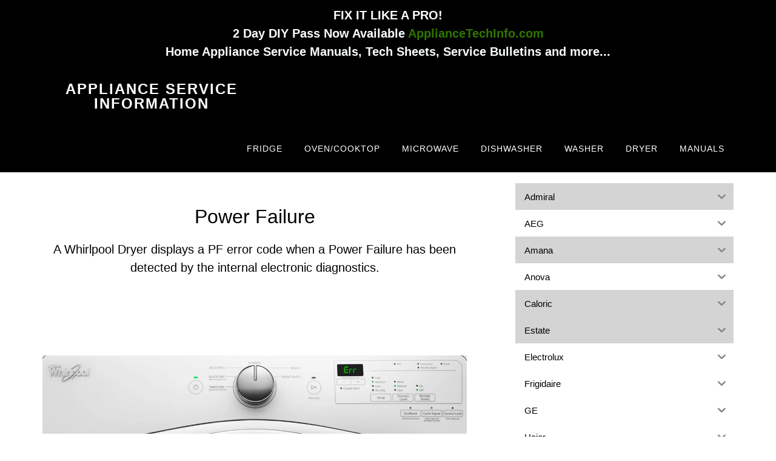

--- FILE ---
content_type: text/html; charset=UTF-8
request_url: https://applianceserviceinfo.com/error-codes/whirlpool-dryer-pf-error-code/
body_size: 16786
content:
<!DOCTYPE html>
<html lang="en-US">
<head >
<meta charset="UTF-8" />
<meta name="viewport" content="width=device-width, initial-scale=1" />
<meta name='robots' content='index, follow, max-image-preview:large, max-snippet:-1, max-video-preview:-1' />

	<!-- This site is optimized with the Yoast SEO plugin v26.7 - https://yoast.com/wordpress/plugins/seo/ -->
	<title>Whirlpool Dryer PF Error Code</title>
	<meta name="description" content="A Whirlpool Dryer displays a PF error code when a Power Failure has been detected by the internal electronic diagnostics." />
	<link rel="canonical" href="https://applianceserviceinfo.com/error-codes/whirlpool-dryer-pf-error-code/" />
	<meta property="og:locale" content="en_US" />
	<meta property="og:type" content="article" />
	<meta property="og:title" content="Whirlpool Dryer PF Error Code" />
	<meta property="og:description" content="A Whirlpool Dryer displays a PF error code when a Power Failure has been detected by the internal electronic diagnostics." />
	<meta property="og:url" content="https://applianceserviceinfo.com/error-codes/whirlpool-dryer-pf-error-code/" />
	<meta property="og:site_name" content="Appliance Service Information" />
	<meta property="og:image" content="https://applianceserviceinfo.com/wp-content/uploads/Whirlpool-Dryer-Error-Codes.png" />
	<meta name="twitter:card" content="summary_large_image" />
	<meta name="twitter:label1" content="Est. reading time" />
	<meta name="twitter:data1" content="2 minutes" />
	<script type="application/ld+json" class="yoast-schema-graph">{"@context":"https://schema.org","@graph":[{"@type":"WebPage","@id":"https://applianceserviceinfo.com/error-codes/whirlpool-dryer-pf-error-code/","url":"https://applianceserviceinfo.com/error-codes/whirlpool-dryer-pf-error-code/","name":"Whirlpool Dryer PF Error Code","isPartOf":{"@id":"https://applianceserviceinfo.com/#website"},"primaryImageOfPage":{"@id":"https://applianceserviceinfo.com/error-codes/whirlpool-dryer-pf-error-code/#primaryimage"},"image":{"@id":"https://applianceserviceinfo.com/error-codes/whirlpool-dryer-pf-error-code/#primaryimage"},"thumbnailUrl":"https://applianceserviceinfo.com/wp-content/uploads/Whirlpool-Dryer-Error-Codes.png","datePublished":"2023-03-17T20:04:16+00:00","description":"A Whirlpool Dryer displays a PF error code when a Power Failure has been detected by the internal electronic diagnostics.","breadcrumb":{"@id":"https://applianceserviceinfo.com/error-codes/whirlpool-dryer-pf-error-code/#breadcrumb"},"inLanguage":"en-US","potentialAction":[{"@type":"ReadAction","target":["https://applianceserviceinfo.com/error-codes/whirlpool-dryer-pf-error-code/"]}]},{"@type":"ImageObject","inLanguage":"en-US","@id":"https://applianceserviceinfo.com/error-codes/whirlpool-dryer-pf-error-code/#primaryimage","url":"https://applianceserviceinfo.com/wp-content/uploads/Whirlpool-Dryer-Error-Codes.png","contentUrl":"https://applianceserviceinfo.com/wp-content/uploads/Whirlpool-Dryer-Error-Codes.png"},{"@type":"BreadcrumbList","@id":"https://applianceserviceinfo.com/error-codes/whirlpool-dryer-pf-error-code/#breadcrumb","itemListElement":[{"@type":"ListItem","position":1,"name":"Home","item":"https://applianceserviceinfo.com/"},{"@type":"ListItem","position":2,"name":"Error Codes","item":"https://applianceserviceinfo.com/error-codes/"},{"@type":"ListItem","position":3,"name":"Whirlpool Dryer PF Error Code"}]},{"@type":"WebSite","@id":"https://applianceserviceinfo.com/#website","url":"https://applianceserviceinfo.com/","name":"Appliance Service Information","description":"Service Information For Appliance Repair Professionals","potentialAction":[{"@type":"SearchAction","target":{"@type":"EntryPoint","urlTemplate":"https://applianceserviceinfo.com/?s={search_term_string}"},"query-input":{"@type":"PropertyValueSpecification","valueRequired":true,"valueName":"search_term_string"}}],"inLanguage":"en-US"}]}</script>
	<!-- / Yoast SEO plugin. -->


<link rel='dns-prefetch' href='//fonts.googleapis.com' />
<link rel="alternate" type="application/rss+xml" title="Appliance Service Information &raquo; Feed" href="https://applianceserviceinfo.com/feed/" />
<link rel="alternate" type="application/rss+xml" title="Appliance Service Information &raquo; Comments Feed" href="https://applianceserviceinfo.com/comments/feed/" />
<link rel="alternate" title="oEmbed (JSON)" type="application/json+oembed" href="https://applianceserviceinfo.com/wp-json/oembed/1.0/embed?url=https%3A%2F%2Fapplianceserviceinfo.com%2Ferror-codes%2Fwhirlpool-dryer-pf-error-code%2F" />
<link rel="alternate" title="oEmbed (XML)" type="text/xml+oembed" href="https://applianceserviceinfo.com/wp-json/oembed/1.0/embed?url=https%3A%2F%2Fapplianceserviceinfo.com%2Ferror-codes%2Fwhirlpool-dryer-pf-error-code%2F&#038;format=xml" />
<style id='wp-img-auto-sizes-contain-inline-css'>
img:is([sizes=auto i],[sizes^="auto," i]){contain-intrinsic-size:3000px 1500px}
/*# sourceURL=wp-img-auto-sizes-contain-inline-css */
</style>
<link rel='stylesheet' id='altitude-pro-css' href='https://applianceserviceinfo.com/wp-content/themes/altitude-pro/style.css?ver=1.4.0' media='all' />
<style id='altitude-pro-inline-css'>


		.image-section a:focus,
		.image-section a:hover,
		.image-section .featured-content .entry-title a:focus,
		.image-section .featured-content .entry-title a:hover,
		.site-footer a:focus,
		.site-footer a:hover {
			color: #307500;
		}

		.image-section button,
		.image-section input[type="button"],
		.image-section input[type="reset"],
		.image-section input[type="submit"],
		.image-section .widget .button {
			background-color: #307500;
			color: #ffffff;
		}

		.image-section button,
		.image-section input[type="button"],
		.image-section input[type="reset"],
		.image-section input[type="submit"],
		.image-section .button,
		.front-page .image-section input:focus,
		.front-page .image-section textarea:focus,
		.image-section .widget .button {
			border-color: #307500;
		}

		@media only screen and (max-width:800px) {
			.menu-toggle:focus,
			.menu-toggle:hover,
			.sub-menu-toggle:focus,
			.sub-menu-toggle:hover {
				color: #307500;
			}
		}
		

		a,
		.entry-title a:focus,
		.entry-title a:hover {
			color: #8c0000;
		}

		button,
		input[type="button"],
		input[type="reset"],
		input[type="submit"],
		.archive-pagination li a:focus,
		.archive-pagination li a:hover,
		.archive-pagination .active a,
		.button,
		.footer-widgets,
		.site-container div.wpforms-container-full .wpforms-form input[type="submit"],
		.site-container div.wpforms-container-full .wpforms-form button[type="submit"],
		.widget .button {
			background-color: #8c0000;
			color: #ffffff;
		}

		button,
		input[type="button"],
		input[type="reset"],
		input[type="submit"],
		.button,
		.front-page input:focus,
		.front-page textarea:focus,
		.site-container div.wpforms-container-full .wpforms-form input[type="submit"],
		.site-container div.wpforms-container-full .wpforms-form button[type="submit"],
		.widget .button {
			border-color: #8c0000;
		}

		.footer-widgets a,
		.footer-widgets .wrap a {
			background: transparent;
			border-color: #ffffff;
			color: #ffffff;
		}

		.footer-widgets .wrap a:focus,
		.footer-widgets .wrap a:hover {
			color: #cdcdcd;
		}

		

		.footer-widgets .widget button,
		.footer-widgets .widget input[type="button"],
		.footer-widgets .widget input[type="reset"],
		.footer-widgets .widget input[type="submit"],
		.footer-widgets .widget a.button {
			background-color: #ffffff;
			border-color: #ffffff;
			color: #000000;
		}

		.footer-widgets .widget a.button.clear {
			border-color: #ffffff;
			color: #ffffff;
		}

		.footer-widgets .widget button:focus,
		.footer-widgets .widget button:hover,
		.footer-widgets .widget input[type="button"]:focus,
		.footer-widgets .widget input[type="button"]:hover,
		.footer-widgets .widget input[type="reset"]:focus,
		.footer-widgets .widget input[type="reset"]:hover,
		.footer-widgets .widget input[type="submit"]:focus,
		.footer-widgets .widget input[type="submit"]:hover,
		.footer-widgets .widget a.button:focus,
		.footer-widgets .widget a.button:hover,
		.footer-widgets .widget a.button.clear:focus,
		.footer-widgets .widget a.button.clear:hover {
			background-color: #cdcdcd;
			border-color: #cdcdcd;
			color: #000000;
		}
		
/*# sourceURL=altitude-pro-inline-css */
</style>
<style id='wp-emoji-styles-inline-css'>

	img.wp-smiley, img.emoji {
		display: inline !important;
		border: none !important;
		box-shadow: none !important;
		height: 1em !important;
		width: 1em !important;
		margin: 0 0.07em !important;
		vertical-align: -0.1em !important;
		background: none !important;
		padding: 0 !important;
	}
/*# sourceURL=wp-emoji-styles-inline-css */
</style>
<style id='wp-block-library-inline-css'>
:root{--wp-block-synced-color:#7a00df;--wp-block-synced-color--rgb:122,0,223;--wp-bound-block-color:var(--wp-block-synced-color);--wp-editor-canvas-background:#ddd;--wp-admin-theme-color:#007cba;--wp-admin-theme-color--rgb:0,124,186;--wp-admin-theme-color-darker-10:#006ba1;--wp-admin-theme-color-darker-10--rgb:0,107,160.5;--wp-admin-theme-color-darker-20:#005a87;--wp-admin-theme-color-darker-20--rgb:0,90,135;--wp-admin-border-width-focus:2px}@media (min-resolution:192dpi){:root{--wp-admin-border-width-focus:1.5px}}.wp-element-button{cursor:pointer}:root .has-very-light-gray-background-color{background-color:#eee}:root .has-very-dark-gray-background-color{background-color:#313131}:root .has-very-light-gray-color{color:#eee}:root .has-very-dark-gray-color{color:#313131}:root .has-vivid-green-cyan-to-vivid-cyan-blue-gradient-background{background:linear-gradient(135deg,#00d084,#0693e3)}:root .has-purple-crush-gradient-background{background:linear-gradient(135deg,#34e2e4,#4721fb 50%,#ab1dfe)}:root .has-hazy-dawn-gradient-background{background:linear-gradient(135deg,#faaca8,#dad0ec)}:root .has-subdued-olive-gradient-background{background:linear-gradient(135deg,#fafae1,#67a671)}:root .has-atomic-cream-gradient-background{background:linear-gradient(135deg,#fdd79a,#004a59)}:root .has-nightshade-gradient-background{background:linear-gradient(135deg,#330968,#31cdcf)}:root .has-midnight-gradient-background{background:linear-gradient(135deg,#020381,#2874fc)}:root{--wp--preset--font-size--normal:16px;--wp--preset--font-size--huge:42px}.has-regular-font-size{font-size:1em}.has-larger-font-size{font-size:2.625em}.has-normal-font-size{font-size:var(--wp--preset--font-size--normal)}.has-huge-font-size{font-size:var(--wp--preset--font-size--huge)}.has-text-align-center{text-align:center}.has-text-align-left{text-align:left}.has-text-align-right{text-align:right}.has-fit-text{white-space:nowrap!important}#end-resizable-editor-section{display:none}.aligncenter{clear:both}.items-justified-left{justify-content:flex-start}.items-justified-center{justify-content:center}.items-justified-right{justify-content:flex-end}.items-justified-space-between{justify-content:space-between}.screen-reader-text{border:0;clip-path:inset(50%);height:1px;margin:-1px;overflow:hidden;padding:0;position:absolute;width:1px;word-wrap:normal!important}.screen-reader-text:focus{background-color:#ddd;clip-path:none;color:#444;display:block;font-size:1em;height:auto;left:5px;line-height:normal;padding:15px 23px 14px;text-decoration:none;top:5px;width:auto;z-index:100000}html :where(.has-border-color){border-style:solid}html :where([style*=border-top-color]){border-top-style:solid}html :where([style*=border-right-color]){border-right-style:solid}html :where([style*=border-bottom-color]){border-bottom-style:solid}html :where([style*=border-left-color]){border-left-style:solid}html :where([style*=border-width]){border-style:solid}html :where([style*=border-top-width]){border-top-style:solid}html :where([style*=border-right-width]){border-right-style:solid}html :where([style*=border-bottom-width]){border-bottom-style:solid}html :where([style*=border-left-width]){border-left-style:solid}html :where(img[class*=wp-image-]){height:auto;max-width:100%}:where(figure){margin:0 0 1em}html :where(.is-position-sticky){--wp-admin--admin-bar--position-offset:var(--wp-admin--admin-bar--height,0px)}@media screen and (max-width:600px){html :where(.is-position-sticky){--wp-admin--admin-bar--position-offset:0px}}

/*# sourceURL=wp-block-library-inline-css */
</style><style id='global-styles-inline-css'>
:root{--wp--preset--aspect-ratio--square: 1;--wp--preset--aspect-ratio--4-3: 4/3;--wp--preset--aspect-ratio--3-4: 3/4;--wp--preset--aspect-ratio--3-2: 3/2;--wp--preset--aspect-ratio--2-3: 2/3;--wp--preset--aspect-ratio--16-9: 16/9;--wp--preset--aspect-ratio--9-16: 9/16;--wp--preset--color--black: #000000;--wp--preset--color--cyan-bluish-gray: #abb8c3;--wp--preset--color--white: #ffffff;--wp--preset--color--pale-pink: #f78da7;--wp--preset--color--vivid-red: #cf2e2e;--wp--preset--color--luminous-vivid-orange: #ff6900;--wp--preset--color--luminous-vivid-amber: #fcb900;--wp--preset--color--light-green-cyan: #7bdcb5;--wp--preset--color--vivid-green-cyan: #00d084;--wp--preset--color--pale-cyan-blue: #8ed1fc;--wp--preset--color--vivid-cyan-blue: #0693e3;--wp--preset--color--vivid-purple: #9b51e0;--wp--preset--color--theme-primary: #8c0000;--wp--preset--color--theme-secondary: #307500;--wp--preset--gradient--vivid-cyan-blue-to-vivid-purple: linear-gradient(135deg,rgb(6,147,227) 0%,rgb(155,81,224) 100%);--wp--preset--gradient--light-green-cyan-to-vivid-green-cyan: linear-gradient(135deg,rgb(122,220,180) 0%,rgb(0,208,130) 100%);--wp--preset--gradient--luminous-vivid-amber-to-luminous-vivid-orange: linear-gradient(135deg,rgb(252,185,0) 0%,rgb(255,105,0) 100%);--wp--preset--gradient--luminous-vivid-orange-to-vivid-red: linear-gradient(135deg,rgb(255,105,0) 0%,rgb(207,46,46) 100%);--wp--preset--gradient--very-light-gray-to-cyan-bluish-gray: linear-gradient(135deg,rgb(238,238,238) 0%,rgb(169,184,195) 100%);--wp--preset--gradient--cool-to-warm-spectrum: linear-gradient(135deg,rgb(74,234,220) 0%,rgb(151,120,209) 20%,rgb(207,42,186) 40%,rgb(238,44,130) 60%,rgb(251,105,98) 80%,rgb(254,248,76) 100%);--wp--preset--gradient--blush-light-purple: linear-gradient(135deg,rgb(255,206,236) 0%,rgb(152,150,240) 100%);--wp--preset--gradient--blush-bordeaux: linear-gradient(135deg,rgb(254,205,165) 0%,rgb(254,45,45) 50%,rgb(107,0,62) 100%);--wp--preset--gradient--luminous-dusk: linear-gradient(135deg,rgb(255,203,112) 0%,rgb(199,81,192) 50%,rgb(65,88,208) 100%);--wp--preset--gradient--pale-ocean: linear-gradient(135deg,rgb(255,245,203) 0%,rgb(182,227,212) 50%,rgb(51,167,181) 100%);--wp--preset--gradient--electric-grass: linear-gradient(135deg,rgb(202,248,128) 0%,rgb(113,206,126) 100%);--wp--preset--gradient--midnight: linear-gradient(135deg,rgb(2,3,129) 0%,rgb(40,116,252) 100%);--wp--preset--font-size--small: 16px;--wp--preset--font-size--medium: 20px;--wp--preset--font-size--large: 24px;--wp--preset--font-size--x-large: 42px;--wp--preset--font-size--normal: 20px;--wp--preset--font-size--larger: 28px;--wp--preset--spacing--20: 0.44rem;--wp--preset--spacing--30: 0.67rem;--wp--preset--spacing--40: 1rem;--wp--preset--spacing--50: 1.5rem;--wp--preset--spacing--60: 2.25rem;--wp--preset--spacing--70: 3.38rem;--wp--preset--spacing--80: 5.06rem;--wp--preset--shadow--natural: 6px 6px 9px rgba(0, 0, 0, 0.2);--wp--preset--shadow--deep: 12px 12px 50px rgba(0, 0, 0, 0.4);--wp--preset--shadow--sharp: 6px 6px 0px rgba(0, 0, 0, 0.2);--wp--preset--shadow--outlined: 6px 6px 0px -3px rgb(255, 255, 255), 6px 6px rgb(0, 0, 0);--wp--preset--shadow--crisp: 6px 6px 0px rgb(0, 0, 0);}:where(.is-layout-flex){gap: 0.5em;}:where(.is-layout-grid){gap: 0.5em;}body .is-layout-flex{display: flex;}.is-layout-flex{flex-wrap: wrap;align-items: center;}.is-layout-flex > :is(*, div){margin: 0;}body .is-layout-grid{display: grid;}.is-layout-grid > :is(*, div){margin: 0;}:where(.wp-block-columns.is-layout-flex){gap: 2em;}:where(.wp-block-columns.is-layout-grid){gap: 2em;}:where(.wp-block-post-template.is-layout-flex){gap: 1.25em;}:where(.wp-block-post-template.is-layout-grid){gap: 1.25em;}.has-black-color{color: var(--wp--preset--color--black) !important;}.has-cyan-bluish-gray-color{color: var(--wp--preset--color--cyan-bluish-gray) !important;}.has-white-color{color: var(--wp--preset--color--white) !important;}.has-pale-pink-color{color: var(--wp--preset--color--pale-pink) !important;}.has-vivid-red-color{color: var(--wp--preset--color--vivid-red) !important;}.has-luminous-vivid-orange-color{color: var(--wp--preset--color--luminous-vivid-orange) !important;}.has-luminous-vivid-amber-color{color: var(--wp--preset--color--luminous-vivid-amber) !important;}.has-light-green-cyan-color{color: var(--wp--preset--color--light-green-cyan) !important;}.has-vivid-green-cyan-color{color: var(--wp--preset--color--vivid-green-cyan) !important;}.has-pale-cyan-blue-color{color: var(--wp--preset--color--pale-cyan-blue) !important;}.has-vivid-cyan-blue-color{color: var(--wp--preset--color--vivid-cyan-blue) !important;}.has-vivid-purple-color{color: var(--wp--preset--color--vivid-purple) !important;}.has-black-background-color{background-color: var(--wp--preset--color--black) !important;}.has-cyan-bluish-gray-background-color{background-color: var(--wp--preset--color--cyan-bluish-gray) !important;}.has-white-background-color{background-color: var(--wp--preset--color--white) !important;}.has-pale-pink-background-color{background-color: var(--wp--preset--color--pale-pink) !important;}.has-vivid-red-background-color{background-color: var(--wp--preset--color--vivid-red) !important;}.has-luminous-vivid-orange-background-color{background-color: var(--wp--preset--color--luminous-vivid-orange) !important;}.has-luminous-vivid-amber-background-color{background-color: var(--wp--preset--color--luminous-vivid-amber) !important;}.has-light-green-cyan-background-color{background-color: var(--wp--preset--color--light-green-cyan) !important;}.has-vivid-green-cyan-background-color{background-color: var(--wp--preset--color--vivid-green-cyan) !important;}.has-pale-cyan-blue-background-color{background-color: var(--wp--preset--color--pale-cyan-blue) !important;}.has-vivid-cyan-blue-background-color{background-color: var(--wp--preset--color--vivid-cyan-blue) !important;}.has-vivid-purple-background-color{background-color: var(--wp--preset--color--vivid-purple) !important;}.has-black-border-color{border-color: var(--wp--preset--color--black) !important;}.has-cyan-bluish-gray-border-color{border-color: var(--wp--preset--color--cyan-bluish-gray) !important;}.has-white-border-color{border-color: var(--wp--preset--color--white) !important;}.has-pale-pink-border-color{border-color: var(--wp--preset--color--pale-pink) !important;}.has-vivid-red-border-color{border-color: var(--wp--preset--color--vivid-red) !important;}.has-luminous-vivid-orange-border-color{border-color: var(--wp--preset--color--luminous-vivid-orange) !important;}.has-luminous-vivid-amber-border-color{border-color: var(--wp--preset--color--luminous-vivid-amber) !important;}.has-light-green-cyan-border-color{border-color: var(--wp--preset--color--light-green-cyan) !important;}.has-vivid-green-cyan-border-color{border-color: var(--wp--preset--color--vivid-green-cyan) !important;}.has-pale-cyan-blue-border-color{border-color: var(--wp--preset--color--pale-cyan-blue) !important;}.has-vivid-cyan-blue-border-color{border-color: var(--wp--preset--color--vivid-cyan-blue) !important;}.has-vivid-purple-border-color{border-color: var(--wp--preset--color--vivid-purple) !important;}.has-vivid-cyan-blue-to-vivid-purple-gradient-background{background: var(--wp--preset--gradient--vivid-cyan-blue-to-vivid-purple) !important;}.has-light-green-cyan-to-vivid-green-cyan-gradient-background{background: var(--wp--preset--gradient--light-green-cyan-to-vivid-green-cyan) !important;}.has-luminous-vivid-amber-to-luminous-vivid-orange-gradient-background{background: var(--wp--preset--gradient--luminous-vivid-amber-to-luminous-vivid-orange) !important;}.has-luminous-vivid-orange-to-vivid-red-gradient-background{background: var(--wp--preset--gradient--luminous-vivid-orange-to-vivid-red) !important;}.has-very-light-gray-to-cyan-bluish-gray-gradient-background{background: var(--wp--preset--gradient--very-light-gray-to-cyan-bluish-gray) !important;}.has-cool-to-warm-spectrum-gradient-background{background: var(--wp--preset--gradient--cool-to-warm-spectrum) !important;}.has-blush-light-purple-gradient-background{background: var(--wp--preset--gradient--blush-light-purple) !important;}.has-blush-bordeaux-gradient-background{background: var(--wp--preset--gradient--blush-bordeaux) !important;}.has-luminous-dusk-gradient-background{background: var(--wp--preset--gradient--luminous-dusk) !important;}.has-pale-ocean-gradient-background{background: var(--wp--preset--gradient--pale-ocean) !important;}.has-electric-grass-gradient-background{background: var(--wp--preset--gradient--electric-grass) !important;}.has-midnight-gradient-background{background: var(--wp--preset--gradient--midnight) !important;}.has-small-font-size{font-size: var(--wp--preset--font-size--small) !important;}.has-medium-font-size{font-size: var(--wp--preset--font-size--medium) !important;}.has-large-font-size{font-size: var(--wp--preset--font-size--large) !important;}.has-x-large-font-size{font-size: var(--wp--preset--font-size--x-large) !important;}
/*# sourceURL=global-styles-inline-css */
</style>

<style id='classic-theme-styles-inline-css'>
/*! This file is auto-generated */
.wp-block-button__link{color:#fff;background-color:#32373c;border-radius:9999px;box-shadow:none;text-decoration:none;padding:calc(.667em + 2px) calc(1.333em + 2px);font-size:1.125em}.wp-block-file__button{background:#32373c;color:#fff;text-decoration:none}
/*# sourceURL=/wp-includes/css/classic-themes.min.css */
</style>
<link rel='stylesheet' id='simple-banner-style-css' href='https://applianceserviceinfo.com/wp-content/plugins/simple-banner/simple-banner.css?ver=3.1.3' media='all' />
<link rel='stylesheet' id='ivory-search-styles-css' href='https://applianceserviceinfo.com/wp-content/plugins/add-search-to-menu/public/css/ivory-search.min.css?ver=5.5.13' media='all' />
<link rel='stylesheet' id='iksm-public-style-css' href='https://applianceserviceinfo.com/wp-content/plugins/iks-menu/assets/css/public.css?ver=1.12.7' media='all' />
<link rel='stylesheet' id='dashicons-css' href='https://applianceserviceinfo.com/wp-includes/css/dashicons.min.css?ver=6.9' media='all' />
<link rel='stylesheet' id='altitude-pro-fonts-css' href='https://fonts.googleapis.com/css?family=Ek+Mukta%3A200%2C800&#038;display=swap&#038;ver=1.4.0' media='all' />
<link rel='stylesheet' id='altitude-pro-gutenberg-css' href='https://applianceserviceinfo.com/wp-content/themes/altitude-pro/lib/gutenberg/front-end.css?ver=1.4.0' media='all' />
<style id='altitude-pro-gutenberg-inline-css'>
.ab-block-post-grid .ab-post-grid-items h2 a:hover {
	color: #8c0000;
}

.site-container .wp-block-button__link,
.site-container .wp-block-pullquote.is-style-solid-color {
	background-color: #8c0000;
}

.wp-block-button__link:not(.has-background),
.wp-block-button__link:not(.has-background):focus,
.wp-block-button__link:not(.has-background):hover,
.wp-block-pullquote.is-style-solid-color:not(.has-background) {
	color: #ffffff;
}

.has-theme-primary-background-color,
.has-theme-primary-background-color.wp-block-button__link:focus,
.has-theme-primary-background-color.wp-block-button__link:hover,
.has-theme-primary-background-color.wp-block-button__link:visited,
.has-theme-primary-background-color.wp-block-pullquote.is-style-solid-color {
	color: #ffffff;
}

.has-theme-secondary-background-color,
.has-theme-secondary-background-color.wp-block-button__link:focus,
.has-theme-secondary-background-color.wp-block-button__link:hover,
.has-theme-secondary-background-color.wp-block-button__link:visited,
.has-theme-secondary-background-color.wp-block-pullquote.is-style-solid-color {
	color: #ffffff;
}

.site-container .is-style-outline.wp-block-button__link,
.site-container .is-style-outline .wp-block-button__link {
	background-color: transparent;
	color: #8c0000;
}		.has-small-font-size {
			font-size: 16px !important;
		}		.has-normal-font-size {
			font-size: 20px !important;
		}		.has-large-font-size {
			font-size: 24px !important;
		}		.has-larger-font-size {
			font-size: 28px !important;
		}		.site-container .has-theme-primary-color,
		.site-container .wp-block-button__link.has-theme-primary-color,
		.site-container .is-style-outline .wp-block-button__link.has-theme-primary-color {
			color: #8c0000;
		}

		.site-container .has-theme-primary-background-color,
		.site-container .wp-block-button__link.has-theme-primary-background-color,
		.site-container .is-style-outline .wp-block-button__link.has-theme-primary-background-color,
		.site-container .wp-block-pullquote.is-style-solid-color.has-theme-primary-background-color {
			background-color: #8c0000;
		}		.site-container .has-theme-secondary-color,
		.site-container .wp-block-button__link.has-theme-secondary-color,
		.site-container .is-style-outline .wp-block-button__link.has-theme-secondary-color {
			color: #307500;
		}

		.site-container .has-theme-secondary-background-color,
		.site-container .wp-block-button__link.has-theme-secondary-background-color,
		.site-container .is-style-outline .wp-block-button__link.has-theme-secondary-background-color,
		.site-container .wp-block-pullquote.is-style-solid-color.has-theme-secondary-background-color {
			background-color: #307500;
		}
/*# sourceURL=altitude-pro-gutenberg-inline-css */
</style>
<script src="https://applianceserviceinfo.com/wp-includes/js/jquery/jquery.min.js?ver=3.7.1" id="jquery-core-js"></script>
<script src="https://applianceserviceinfo.com/wp-includes/js/jquery/jquery-migrate.min.js?ver=3.4.1" id="jquery-migrate-js"></script>
<script id="simple-banner-script-js-before">
const simpleBannerScriptParams = {"pro_version_enabled":"","debug_mode":false,"id":32661,"version":"3.1.3","banner_params":[{"hide_simple_banner":"no","simple_banner_prepend_element":"header","simple_banner_position":"sticky","header_margin":"","header_padding":"","wp_body_open_enabled":"","wp_body_open":true,"simple_banner_z_index":"","simple_banner_text":"FIX IT LIKE A PRO!<br>2 Day DIY Pass Now Available <a rel=\"nofollow\" href=\"https:\/\/appliancetechinfo.com\">ApplianceTechInfo.com<\/a><br>Home Appliance Service Manuals, Tech Sheets, Service Bulletins and more...","disabled_on_current_page":false,"disabled_pages_array":[],"is_current_page_a_post":false,"disabled_on_posts":"","simple_banner_disabled_page_paths":false,"simple_banner_font_size":"16","simple_banner_color":"#000000","simple_banner_text_color":"#fcffff","simple_banner_link_color":"#307500","simple_banner_close_color":"","simple_banner_custom_css":"","simple_banner_scrolling_custom_css":"","simple_banner_text_custom_css":"","simple_banner_button_css":"","site_custom_css":"","keep_site_custom_css":"","site_custom_js":"","keep_site_custom_js":"","close_button_enabled":"","close_button_expiration":"","close_button_cookie_set":false,"current_date":{"date":"2026-01-20 11:49:14.691278","timezone_type":3,"timezone":"UTC"},"start_date":{"date":"2026-01-20 11:49:14.691281","timezone_type":3,"timezone":"UTC"},"end_date":{"date":"2026-01-20 11:49:14.691284","timezone_type":3,"timezone":"UTC"},"simple_banner_start_after_date":"","simple_banner_remove_after_date":"","simple_banner_insert_inside_element":""}]}
//# sourceURL=simple-banner-script-js-before
</script>
<script src="https://applianceserviceinfo.com/wp-content/plugins/simple-banner/simple-banner.js?ver=3.1.3" id="simple-banner-script-js"></script>
<script src="https://applianceserviceinfo.com/wp-content/plugins/iks-menu/assets/js/public.js?ver=1.12.7" id="iksm-public-script-js"></script>
<script src="https://applianceserviceinfo.com/wp-content/plugins/iks-menu/assets/js/menu.js?ver=1.12.7" id="iksm-menu-script-js"></script>
<link rel="https://api.w.org/" href="https://applianceserviceinfo.com/wp-json/" /><link rel="alternate" title="JSON" type="application/json" href="https://applianceserviceinfo.com/wp-json/wp/v2/error-codes/32661" /><link rel="EditURI" type="application/rsd+xml" title="RSD" href="https://applianceserviceinfo.com/xmlrpc.php?rsd" />
<meta name="generator" content="WordPress 6.9" />
<link rel='shortlink' href='https://applianceserviceinfo.com/?p=32661' />
<!-- Meta Pixel Code -->
<script>
!function(f,b,e,v,n,t,s)
{if(f.fbq)return;n=f.fbq=function(){n.callMethod?
n.callMethod.apply(n,arguments):n.queue.push(arguments)};
if(!f._fbq)f._fbq=n;n.push=n;n.loaded=!0;n.version='2.0';
n.queue=[];t=b.createElement(e);t.async=!0;
t.src=v;s=b.getElementsByTagName(e)[0];
s.parentNode.insertBefore(t,s)}(window, document,'script',
'https://connect.facebook.net/en_US/fbevents.js');
fbq('init', '224784450360469');
fbq('track', 'PageView');
</script>
<noscript><img height="1" width="1" style="display:none"
src="https://www.facebook.com/tr?id=224784450360469&ev=PageView&noscript=1"
/></noscript>
<!-- End Meta Pixel Code --><style id="simple-banner-position" type="text/css">.simple-banner{position:sticky;}</style><style id="simple-banner-font-size" type="text/css">.simple-banner .simple-banner-text{font-size:16;}</style><style id="simple-banner-background-color" type="text/css">.simple-banner{background:#000000;}</style><style id="simple-banner-text-color" type="text/css">.simple-banner .simple-banner-text{color:#fcffff;}</style><style id="simple-banner-link-color" type="text/css">.simple-banner .simple-banner-text a{color:#307500;}</style><style id="simple-banner-z-index" type="text/css">.simple-banner{z-index: 99999;}</style><style id="simple-banner-site-custom-css-dummy" type="text/css"></style><script id="simple-banner-site-custom-js-dummy" type="text/javascript"></script><style type="text/css" id="iksm-dynamic-style"></style><link rel="pingback" href="https://applianceserviceinfo.com/xmlrpc.php" />
<meta name="google-site-verification" content="mDoHhPQWhHNq8MhwoFkU4WcCCwDWCtgm9t0X1BnOT6A" /><link rel="icon" href="https://applianceserviceinfo.com/wp-content/uploads/2021/06/cropped-Appliance-Service-Info-Icon-32x32.png" sizes="32x32" />
<link rel="icon" href="https://applianceserviceinfo.com/wp-content/uploads/2021/06/cropped-Appliance-Service-Info-Icon-192x192.png" sizes="192x192" />
<link rel="apple-touch-icon" href="https://applianceserviceinfo.com/wp-content/uploads/2021/06/cropped-Appliance-Service-Info-Icon-180x180.png" />
<meta name="msapplication-TileImage" content="https://applianceserviceinfo.com/wp-content/uploads/2021/06/cropped-Appliance-Service-Info-Icon-270x270.png" />
			<style type="text/css">
					</style>
					<style type="text/css">
					</style>
		</head>
<body class="wp-singular error-codes-template-default single single-error-codes postid-32661 wp-embed-responsive wp-theme-genesis wp-child-theme-altitude-pro genesis header-full-width content-sidebar genesis-breadcrumbs-hidden genesis-footer-widgets-hidden"><div class="site-container"><ul class="genesis-skip-link"><li><a href="#genesis-content" class="screen-reader-shortcut"> Skip to main content</a></li><li><a href="#genesis-sidebar-primary" class="screen-reader-shortcut"> Skip to primary sidebar</a></li></ul><header class="site-header"><div class="wrap"><div class="title-area"><p class="site-title"><a href="https://applianceserviceinfo.com/">Appliance Service Information</a></p><p class="site-description">Service Information For Appliance Repair Professionals</p></div><nav class="nav-primary" aria-label="Main" id="genesis-nav-primary"><div class="wrap"><ul id="menu-main" class="menu genesis-nav-menu menu-primary js-superfish"><li id="menu-item-22663" class="menu-item menu-item-type-post_type menu-item-object-page menu-item-22663"><a href="https://applianceserviceinfo.com/refrigerator-repair-information/"><span >Fridge</span></a></li>
<li id="menu-item-22662" class="menu-item menu-item-type-post_type menu-item-object-page menu-item-22662"><a href="https://applianceserviceinfo.com/oven-cooktop-repair-information/"><span >Oven/Cooktop</span></a></li>
<li id="menu-item-22660" class="menu-item menu-item-type-post_type menu-item-object-page menu-item-22660"><a href="https://applianceserviceinfo.com/microwave-repair-information/"><span >Microwave</span></a></li>
<li id="menu-item-22661" class="menu-item menu-item-type-post_type menu-item-object-page menu-item-22661"><a href="https://applianceserviceinfo.com/dishwasher-repair-information/"><span >Dishwasher</span></a></li>
<li id="menu-item-22659" class="menu-item menu-item-type-post_type menu-item-object-page menu-item-22659"><a href="https://applianceserviceinfo.com/washing-machine-repair-information/"><span >Washer</span></a></li>
<li id="menu-item-22658" class="menu-item menu-item-type-post_type menu-item-object-page menu-item-22658"><a href="https://applianceserviceinfo.com/dryer-repair-information/"><span >Dryer</span></a></li>
<li id="menu-item-33948" class="menu-item menu-item-type-custom menu-item-object-custom menu-item-33948"><a href="https://members.applianceserviceinfo.com/"><span >Manuals</span></a></li>
</ul></div></nav></div></header><div class="site-inner"><div class="content-sidebar-wrap"><main class="content" id="genesis-content"><article class="post-32661 error-codes type-error-codes status-publish category-admiral category-amana category-caloric category-dryer-kitchenaid category-dryer-admiral category-dryer-amana category-dryer-caloric category-dryer-estate category-dryer-hardwick category-dryer-ikea category-dryer-inglis category-dryer-jenn-air category-dryer-roper category-dryer-magic-chef category-dryer-maytag category-dryer-modern-maid category-dryer-norge category-dryer-whirlpool category-error-codes category-estate category-hardwick category-ikea category-inglis category-jenn-air category-kitchenaid category-magic-chef category-maytag category-modern-maid category-norge category-roper category-whirlpool entry" aria-label="Whirlpool Dryer PF Error Code"><header class="entry-header"><h1 class="entry-title">Whirlpool Dryer PF Error Code</h1>
</header><div class="entry-content"><h2>Power Failure</h2>
<p>A Whirlpool Dryer displays a PF error code when a Power Failure has been detected by the internal electronic diagnostics.</p>
<div style="height:100px" aria-hidden="true" class="wp-block-spacer"></div>
<figure class="aligncenter"><img decoding="async" src="https://applianceserviceinfo.com/wp-content/uploads/Whirlpool-Dryer-Error-Codes.png" alt="Whirlpool Dryer PF error code"></figure>
<div style="height:100px" aria-hidden="true" class="wp-block-spacer"></div>
<h3>Whirlpool Dryer PF Error Code Meaning</h3>
<p>PF flashes to indicate that a power failure occurred while the dryer was running.</p>
<div style="height:100px" aria-hidden="true" class="wp-block-spacer"></div>
<h3>Whirlpool Dryer PF Error Code  Possible Causes</h3>
<ul>
<li>Press START to continue the cycle, or press OFF/Pause to clear the display.</li>
</ul>
<div style="height:100px" aria-hidden="true" class="wp-block-spacer"></div>
<p>The list of possible causes above may assist in determining the cause of the error code. Sometimes the error code cannot be resolved easily with the information on this page. For more information that may help diagnosis the error code visit the <a aria-label=" (opens in a new tab)" href="https://applianceserviceinfo.com/appliance-repair-technical-support/" target="_blank" rel="noreferrer noopener">Appliance Repair Technical Support</a> page of this website. Contacting a trained Appliance Repair Technician is another option if the if the issue is to difficult to resolve with the information provided.</p>
<div style="height:100px" aria-hidden="true" class=“wp-block-spacer“></div>
<p>A Whirlpool Dryer displaying an error code can lock out the Dryer or disable it from functioning normally. In order to regain normal functionality of the Dryer the problem causing the error code will need to be resolved. Often the issue can be resolved with a simple repair or minor part replacement. This is much more cost effective and has a far less impact on the environment than a complete appliance replacement.</p>
<div style="height:100px" aria-hidden="true" class="wp-block-spacer"></div>
<p>The information contained in this website is provided for informational purposes only. <a href="https://applianceserviceinfo.com">ApplianceServiceInfo.com</a> does not guarantee the information to be correct or give a proper diagnosis of any appliance. Always take proper safety precautions when installing or repairing any major appliance.</p>
<div style="height:100px" aria-hidden="true" class="wp-block-spacer"></div>
<p>The information on this page may also apply to any of the following Dryer manufactures under the Whirlpool brand.</p>
<ul>
<li>Admiral Dryer PF error code.</li>
<li>Amana Dryer PF error code.</li>
<li>Caloric Dryer PF error code.</li>
<li>Estate Dryer PF error code.</li>
<li>Hardwick Dryer PF error code.</li>
<li>Ikea Dryer PF error code.</li>
<li>Inglis Dryer PF error code.</li>
<li>Jenn-Air Dryer PF error code.</li>
<li>KitchenAid Dryer PF error code.</li>
<li>Magic Chef Dryer PF error code.</li>
<li>Maytag Dryer PF error code.</li>
<li>Modern Maid Dryer PF error code.</li>
<li>Norge Dryer PF error code.</li>
<li>Roper Dryer PF error code.</li>
</ul>
</div><footer class="entry-footer"><p class="entry-meta"><span class="entry-categories">Filed Under: <a href="https://applianceserviceinfo.com/error-codes/admiral/" rel="category tag">Admiral</a>, <a href="https://applianceserviceinfo.com/error-codes/amana/" rel="category tag">Amana</a>, <a href="https://applianceserviceinfo.com/error-codes/caloric/" rel="category tag">Caloric</a>, <a href="https://applianceserviceinfo.com/error-codes/kitchenaid/dryer-kitchenaid/" rel="category tag">Dryer</a>, <a href="https://applianceserviceinfo.com/error-codes/admiral/dryer-admiral/" rel="category tag">Dryer</a>, <a href="https://applianceserviceinfo.com/error-codes/amana/dryer-amana/" rel="category tag">Dryer</a>, <a href="https://applianceserviceinfo.com/error-codes/caloric/dryer-caloric/" rel="category tag">Dryer</a>, <a href="https://applianceserviceinfo.com/error-codes/estate/dryer-estate/" rel="category tag">Dryer</a>, <a href="https://applianceserviceinfo.com/error-codes/hardwick/dryer-hardwick/" rel="category tag">Dryer</a>, <a href="https://applianceserviceinfo.com/error-codes/ikea/dryer-ikea/" rel="category tag">Dryer</a>, <a href="https://applianceserviceinfo.com/error-codes/inglis/dryer-inglis/" rel="category tag">Dryer</a>, <a href="https://applianceserviceinfo.com/error-codes/jenn-air/dryer-jenn-air/" rel="category tag">Dryer</a>, <a href="https://applianceserviceinfo.com/error-codes/roper/dryer-roper/" rel="category tag">Dryer</a>, <a href="https://applianceserviceinfo.com/error-codes/magic-chef/dryer-magic-chef/" rel="category tag">Dryer</a>, <a href="https://applianceserviceinfo.com/error-codes/maytag/dryer-maytag/" rel="category tag">Dryer</a>, <a href="https://applianceserviceinfo.com/error-codes/modern-maid/dryer-modern-maid/" rel="category tag">Dryer</a>, <a href="https://applianceserviceinfo.com/error-codes/norge/dryer-norge/" rel="category tag">Dryer</a>, <a href="https://applianceserviceinfo.com/error-codes/whirlpool/dryer-whirlpool/" rel="category tag">Dryer</a>, <a href="https://applianceserviceinfo.com/error-codes/" rel="category tag">Error Codes</a>, <a href="https://applianceserviceinfo.com/error-codes/estate/" rel="category tag">Estate</a>, <a href="https://applianceserviceinfo.com/error-codes/hardwick/" rel="category tag">Hardwick</a>, <a href="https://applianceserviceinfo.com/error-codes/ikea/" rel="category tag">Ikea</a>, <a href="https://applianceserviceinfo.com/error-codes/inglis/" rel="category tag">Inglis</a>, <a href="https://applianceserviceinfo.com/error-codes/jenn-air/" rel="category tag">Jenn-Air</a>, <a href="https://applianceserviceinfo.com/error-codes/kitchenaid/" rel="category tag">KitchenAid</a>, <a href="https://applianceserviceinfo.com/error-codes/magic-chef/" rel="category tag">Magic Chef</a>, <a href="https://applianceserviceinfo.com/error-codes/maytag/" rel="category tag">Maytag</a>, <a href="https://applianceserviceinfo.com/error-codes/modern-maid/" rel="category tag">Modern Maid</a>, <a href="https://applianceserviceinfo.com/error-codes/norge/" rel="category tag">Norge</a>, <a href="https://applianceserviceinfo.com/error-codes/roper/" rel="category tag">Roper</a>, <a href="https://applianceserviceinfo.com/error-codes/whirlpool/" rel="category tag">Whirlpool</a></span></p></footer></article></main><aside class="sidebar sidebar-primary widget-area" role="complementary" aria-label="Primary Sidebar" id="genesis-sidebar-primary"><h2 class="genesis-sidebar-title screen-reader-text">Primary Sidebar</h2><section id="is_widget-2" class="widget widget_is_search widget_search"><div class="widget-wrap"><h3 class="widgettitle widget-title">Search Error Codes</h3>
<form  class="is-search-form is-form-style is-form-style-3 is-form-id-12412 " action="https://applianceserviceinfo.com/" method="get" role="search" ><label for="is-search-input-12412"><span class="is-screen-reader-text">Search for:</span><input  type="search" id="is-search-input-12412" name="s" value="" class="is-search-input" placeholder="Enter Error Code Here" autocomplete=off /></label><button type="submit" class="is-search-submit"><span class="is-screen-reader-text">Search Button</span><span class="is-search-icon"><svg focusable="false" aria-label="Search" xmlns="http://www.w3.org/2000/svg" viewBox="0 0 24 24" width="24px"><path d="M15.5 14h-.79l-.28-.27C15.41 12.59 16 11.11 16 9.5 16 5.91 13.09 3 9.5 3S3 5.91 3 9.5 5.91 16 9.5 16c1.61 0 3.09-.59 4.23-1.57l.27.28v.79l5 4.99L20.49 19l-4.99-5zm-6 0C7.01 14 5 11.99 5 9.5S7.01 5 9.5 5 14 7.01 14 9.5 11.99 14 9.5 14z"></path></svg></span></button><input type="hidden" name="id" value="12412" /><input type="hidden" name="post_type" value="error-codes" /></form></div></section>
<script id="styles-copier-696f6bbae4680">
			// Finding styles element
	        var element = document.getElementById("iksm-dynamic-style");
	        if (!element) { // If no element (Cache plugins can remove tag), then creating a new one
                element = document.createElement('style');
                var head = document.getElementsByTagName("head")
                if (head && head[0]) {
                	head[0].appendChild(element);
                } else {
                  	console.warn("Iks Menu | Error while printing styles. Please contact technical support.");
                }
	        }
			// Copying styles to <styles> tag
	        element.innerHTML += ".iksm-22666 .iksm-terms{transition:all 400ms;animation:iks-fade-in 1000ms;}.iksm-22666 .iksm-term__inner{background-color:rgba(255,255,255,1);min-height:44px;transition:all 400ms;}.iksm-22666 .iksm-term__inner:hover{background-color:rgba(236,236,236,1);}.iksm-22666 .iksm-term--current > .iksm-term__inner{background-color:rgba(212,212,212,1);}.iksm-22666 .iksm-term__link{color:rgba(0,0,0,1);font-size:15px;line-height:15px;font-weight:400;text-decoration:none;padding-top:5px;padding-right:15px;padding-bottom:5px;padding-left:15px;transition:all 400ms;}.iksm-22666 .iksm-term__inner:hover .iksm-term__link{color:rgba(50,50,50,1);}.iksm-22666 .iksm-term__toggle__inner{transition:transform 400ms}.iksm-22666 .iksm-term--expanded > .iksm-term__inner > .iksm-term__toggle > .iksm-term__toggle__inner{transform:rotate(180deg);}.iksm-22666 .iksm-term__toggle{color:rgba(133,133,133,1);font-size:22px;align-self:stretch;height:unset;;width:40px;transition:all 400ms;}.iksm-22666 .iksm-term__toggle:hover{color:rgba(0,0,0,1);}.iksm-22666 .iksm-term__image-container{width:30px;min-width:30px;height:30px;min-height:30px;margin-right:15px;transition:all 400ms;}.iksm-22666 .iksm-term__image{background-size:contain;background-position:center;background-repeat:no-repeat;}.iksm-22666 .iksm-term__image-container:hover{background-size:contain;background-position:center;background-repeat:no-repeat;}.iksm-22666 .iksm-term__inner:hover .iksm-term__image-container{background-size:contain;background-position:center;background-repeat:no-repeat;}.iksm-22666 .iksm-term__inner:focus .iksm-term__image-container{background-size:contain;background-position:center;background-repeat:no-repeat;}.iksm-22666 .iksm-term--current > .iksm-term__inner .iksm-term__image-container{background-size:contain;background-position:center;background-repeat:no-repeat;}.iksm-22666 .iksm-term--child .iksm-term__inner .iksm-term__image-container{background-size:contain;background-position:center;background-repeat:no-repeat;}.iksm-22666 .iksm-term--child .iksm-term__inner .iksm-term__image-container:hover{background-size:contain;background-position:center;background-repeat:no-repeat;}.iksm-22666 .iksm-term--child .iksm-term__inner .iksm-term__image-container:focus{background-size:contain;background-position:center;background-repeat:no-repeat;}.iksm-22666 .iksm-term--child.iksm-term--current > .iksm-term__inner .iksm-term__image-container{background-size:contain;background-position:center;background-repeat:no-repeat;}.iksm-22666  .iksm-term__text{flex: unset}.iksm-22666 .iksm-term__posts-count{color:rgba(133,133,133,1);font-size:16px;margin-left:12px;font-weight:400;transition:all 400ms;}";
	        // Removing this script
            var this_script = document.getElementById("styles-copier-696f6bbae4680");
            if (this_script) { // Cache plugins can remove tag
	            this_script.outerHTML = "";
	            if (this_script.parentNode) {
	                this_script.parentNode.removeChild(this_script);
	            }
            }
        </script><section id="iksm-widget-2" class="widget iksm-widget"><div class="widget-wrap"><div id='iksm-22666' class='iksm iksm-22666 iksm-container '  data-id='22666' data-is-pro='0' data-source='menu'><div class='iksm-terms'><div class='iksm-terms-tree iksm-terms-tree--level-1 iksm-terms-tree--parents' style=''><div class="iksm-terms-tree__inner">
        <div class="iksm-term iksm-term--id-22676 iksm-term--parent iksm-term--has-children iksm-term--current" data-id="22676">
            <div class="iksm-term__inner" tabindex='0'>
                <a class="iksm-term__link" href='https://applianceserviceinfo.com/error-codes/admiral/' target='_self' tabindex='-1'>
				        <span class="iksm-term__text">Admiral</span>
		            </a>
			            <div class="iksm-term__toggle" tabindex="0">
                <span class="iksm-term__toggle__inner"><i class='iks-icon-chevron-1'></i></span>
            </div>
			        </div>
		<div class='iksm-terms-tree iksm-terms-tree--level-2 iksm-terms-tree--children' style=''><div class="iksm-terms-tree__inner">
        <div class="iksm-term iksm-term--id-22677 iksm-term--child" data-id="22677">
            <div class="iksm-term__inner" tabindex='0'>
                <a class="iksm-term__link" href='https://applianceserviceinfo.com/error-codes/admiral/cooktop-admiral/' target='_self' tabindex='-1'>
				            <div
              class="iksm-term__shifts"
              style="width:15px; min-width:15px; max-width:15px;"></div>
			        <span class="iksm-term__text">Cooktop</span>
		            </a>
			        </div>
		        </div>

		
        <div class="iksm-term iksm-term--id-22678 iksm-term--child" data-id="22678">
            <div class="iksm-term__inner" tabindex='0'>
                <a class="iksm-term__link" href='https://applianceserviceinfo.com/error-codes/admiral/dishwasher-admiral/' target='_self' tabindex='-1'>
				            <div
              class="iksm-term__shifts"
              style="width:15px; min-width:15px; max-width:15px;"></div>
			        <span class="iksm-term__text">Dishwasher</span>
		            </a>
			        </div>
		        </div>

		
        <div class="iksm-term iksm-term--id-22761 iksm-term--child iksm-term--current" data-id="22761">
            <div class="iksm-term__inner" tabindex='0'>
                <a class="iksm-term__link" href='https://applianceserviceinfo.com/error-codes/admiral/dryer-admiral/' target='_self' tabindex='-1'>
				            <div
              class="iksm-term__shifts"
              style="width:15px; min-width:15px; max-width:15px;"></div>
			        <span class="iksm-term__text">Dryer</span>
		            </a>
			        </div>
		        </div>

		
        <div class="iksm-term iksm-term--id-22762 iksm-term--child" data-id="22762">
            <div class="iksm-term__inner" tabindex='0'>
                <a class="iksm-term__link" href='https://applianceserviceinfo.com/error-codes/admiral/microwave-admiral/' target='_self' tabindex='-1'>
				            <div
              class="iksm-term__shifts"
              style="width:15px; min-width:15px; max-width:15px;"></div>
			        <span class="iksm-term__text">Microwave</span>
		            </a>
			        </div>
		        </div>

		
        <div class="iksm-term iksm-term--id-22819 iksm-term--child" data-id="22819">
            <div class="iksm-term__inner" tabindex='0'>
                <a class="iksm-term__link" href='https://applianceserviceinfo.com/error-codes/admiral/oven-admiral/' target='_self' tabindex='-1'>
				            <div
              class="iksm-term__shifts"
              style="width:15px; min-width:15px; max-width:15px;"></div>
			        <span class="iksm-term__text">Oven</span>
		            </a>
			        </div>
		        </div>

		
        <div class="iksm-term iksm-term--id-22828 iksm-term--child" data-id="22828">
            <div class="iksm-term__inner" tabindex='0'>
                <a class="iksm-term__link" href='https://applianceserviceinfo.com/error-codes/admiral/refrigerator-admiral/' target='_self' tabindex='-1'>
				            <div
              class="iksm-term__shifts"
              style="width:15px; min-width:15px; max-width:15px;"></div>
			        <span class="iksm-term__text">Refrigerator</span>
		            </a>
			        </div>
		        </div>

		
        <div class="iksm-term iksm-term--id-22829 iksm-term--child" data-id="22829">
            <div class="iksm-term__inner" tabindex='0'>
                <a class="iksm-term__link" href='https://applianceserviceinfo.com/error-codes/admiral/washer-admiral/' target='_self' tabindex='-1'>
				            <div
              class="iksm-term__shifts"
              style="width:15px; min-width:15px; max-width:15px;"></div>
			        <span class="iksm-term__text">Washer</span>
		            </a>
			        </div>
		        </div>

		</div></div>        </div>

		
        <div class="iksm-term iksm-term--id-22679 iksm-term--parent iksm-term--has-children" data-id="22679">
            <div class="iksm-term__inner" tabindex='0'>
                <a class="iksm-term__link" href='https://applianceserviceinfo.com/error-codes/aeg/' target='_self' tabindex='-1'>
				        <span class="iksm-term__text">AEG</span>
		            </a>
			            <div class="iksm-term__toggle" tabindex="0">
                <span class="iksm-term__toggle__inner"><i class='iks-icon-chevron-1'></i></span>
            </div>
			        </div>
		<div class='iksm-terms-tree iksm-terms-tree--level-2 iksm-terms-tree--children' style=''><div class="iksm-terms-tree__inner">
        <div class="iksm-term iksm-term--id-22680 iksm-term--child" data-id="22680">
            <div class="iksm-term__inner" tabindex='0'>
                <a class="iksm-term__link" href='https://applianceserviceinfo.com/error-codes/aeg/dishwasher-aeg/' target='_self' tabindex='-1'>
				            <div
              class="iksm-term__shifts"
              style="width:15px; min-width:15px; max-width:15px;"></div>
			        <span class="iksm-term__text">Dishwasher</span>
		            </a>
			        </div>
		        </div>

		
        <div class="iksm-term iksm-term--id-22771 iksm-term--child" data-id="22771">
            <div class="iksm-term__inner" tabindex='0'>
                <a class="iksm-term__link" href='https://applianceserviceinfo.com/error-codes/aeg/dryer-aeg/' target='_self' tabindex='-1'>
				            <div
              class="iksm-term__shifts"
              style="width:15px; min-width:15px; max-width:15px;"></div>
			        <span class="iksm-term__text">Dryer</span>
		            </a>
			        </div>
		        </div>

		
        <div class="iksm-term iksm-term--id-22799 iksm-term--child" data-id="22799">
            <div class="iksm-term__inner" tabindex='0'>
                <a class="iksm-term__link" href='https://applianceserviceinfo.com/error-codes/aeg/microwave-aeg/' target='_self' tabindex='-1'>
				            <div
              class="iksm-term__shifts"
              style="width:15px; min-width:15px; max-width:15px;"></div>
			        <span class="iksm-term__text">Microwave</span>
		            </a>
			        </div>
		        </div>

		
        <div class="iksm-term iksm-term--id-22800 iksm-term--child" data-id="22800">
            <div class="iksm-term__inner" tabindex='0'>
                <a class="iksm-term__link" href='https://applianceserviceinfo.com/error-codes/aeg/oven-aeg/' target='_self' tabindex='-1'>
				            <div
              class="iksm-term__shifts"
              style="width:15px; min-width:15px; max-width:15px;"></div>
			        <span class="iksm-term__text">Oven</span>
		            </a>
			        </div>
		        </div>

		
        <div class="iksm-term iksm-term--id-22864 iksm-term--child" data-id="22864">
            <div class="iksm-term__inner" tabindex='0'>
                <a class="iksm-term__link" href='https://applianceserviceinfo.com/error-codes/aeg/refrigerator-aeg/' target='_self' tabindex='-1'>
				            <div
              class="iksm-term__shifts"
              style="width:15px; min-width:15px; max-width:15px;"></div>
			        <span class="iksm-term__text">Refrigerator</span>
		            </a>
			        </div>
		        </div>

		
        <div class="iksm-term iksm-term--id-22865 iksm-term--child" data-id="22865">
            <div class="iksm-term__inner" tabindex='0'>
                <a class="iksm-term__link" href='https://applianceserviceinfo.com/error-codes/aeg/washer-aeg/' target='_self' tabindex='-1'>
				            <div
              class="iksm-term__shifts"
              style="width:15px; min-width:15px; max-width:15px;"></div>
			        <span class="iksm-term__text">Washer</span>
		            </a>
			        </div>
		        </div>

		</div></div>        </div>

		
        <div class="iksm-term iksm-term--id-22681 iksm-term--parent iksm-term--has-children iksm-term--current" data-id="22681">
            <div class="iksm-term__inner" tabindex='0'>
                <a class="iksm-term__link" href='https://applianceserviceinfo.com/error-codes/amana/' target='_self' tabindex='-1'>
				        <span class="iksm-term__text">Amana</span>
		            </a>
			            <div class="iksm-term__toggle" tabindex="0">
                <span class="iksm-term__toggle__inner"><i class='iks-icon-chevron-1'></i></span>
            </div>
			        </div>
		<div class='iksm-terms-tree iksm-terms-tree--level-2 iksm-terms-tree--children' style=''><div class="iksm-terms-tree__inner">
        <div class="iksm-term iksm-term--id-22682 iksm-term--child" data-id="22682">
            <div class="iksm-term__inner" tabindex='0'>
                <a class="iksm-term__link" href='https://applianceserviceinfo.com/error-codes/amana/cooktop-amana/' target='_self' tabindex='-1'>
				            <div
              class="iksm-term__shifts"
              style="width:15px; min-width:15px; max-width:15px;"></div>
			        <span class="iksm-term__text">Cooktop</span>
		            </a>
			        </div>
		        </div>

		
        <div class="iksm-term iksm-term--id-22683 iksm-term--child" data-id="22683">
            <div class="iksm-term__inner" tabindex='0'>
                <a class="iksm-term__link" href='https://applianceserviceinfo.com/error-codes/amana/dishwasher-amana/' target='_self' tabindex='-1'>
				            <div
              class="iksm-term__shifts"
              style="width:15px; min-width:15px; max-width:15px;"></div>
			        <span class="iksm-term__text">Dishwasher</span>
		            </a>
			        </div>
		        </div>

		
        <div class="iksm-term iksm-term--id-22763 iksm-term--child iksm-term--current" data-id="22763">
            <div class="iksm-term__inner" tabindex='0'>
                <a class="iksm-term__link" href='https://applianceserviceinfo.com/error-codes/amana/dryer-amana/' target='_self' tabindex='-1'>
				            <div
              class="iksm-term__shifts"
              style="width:15px; min-width:15px; max-width:15px;"></div>
			        <span class="iksm-term__text">Dryer</span>
		            </a>
			        </div>
		        </div>

		
        <div class="iksm-term iksm-term--id-22764 iksm-term--child" data-id="22764">
            <div class="iksm-term__inner" tabindex='0'>
                <a class="iksm-term__link" href='https://applianceserviceinfo.com/error-codes/amana/microwave-amana/' target='_self' tabindex='-1'>
				            <div
              class="iksm-term__shifts"
              style="width:15px; min-width:15px; max-width:15px;"></div>
			        <span class="iksm-term__text">Microwave</span>
		            </a>
			        </div>
		        </div>

		
        <div class="iksm-term iksm-term--id-22820 iksm-term--child" data-id="22820">
            <div class="iksm-term__inner" tabindex='0'>
                <a class="iksm-term__link" href='https://applianceserviceinfo.com/error-codes/amana/oven-amana/' target='_self' tabindex='-1'>
				            <div
              class="iksm-term__shifts"
              style="width:15px; min-width:15px; max-width:15px;"></div>
			        <span class="iksm-term__text">Oven</span>
		            </a>
			        </div>
		        </div>

		
        <div class="iksm-term iksm-term--id-22830 iksm-term--child" data-id="22830">
            <div class="iksm-term__inner" tabindex='0'>
                <a class="iksm-term__link" href='https://applianceserviceinfo.com/error-codes/amana/refrigerator-amana/' target='_self' tabindex='-1'>
				            <div
              class="iksm-term__shifts"
              style="width:15px; min-width:15px; max-width:15px;"></div>
			        <span class="iksm-term__text">Refrigerator</span>
		            </a>
			        </div>
		        </div>

		
        <div class="iksm-term iksm-term--id-22831 iksm-term--child" data-id="22831">
            <div class="iksm-term__inner" tabindex='0'>
                <a class="iksm-term__link" href='https://applianceserviceinfo.com/error-codes/amana/washer-amana/' target='_self' tabindex='-1'>
				            <div
              class="iksm-term__shifts"
              style="width:15px; min-width:15px; max-width:15px;"></div>
			        <span class="iksm-term__text">Washer</span>
		            </a>
			        </div>
		        </div>

		</div></div>        </div>

		
        <div class="iksm-term iksm-term--id-22684 iksm-term--parent iksm-term--has-children" data-id="22684">
            <div class="iksm-term__inner" tabindex='0'>
                <a class="iksm-term__link" href='https://applianceserviceinfo.com/error-codes/anova/' target='_self' tabindex='-1'>
				        <span class="iksm-term__text">Anova</span>
		            </a>
			            <div class="iksm-term__toggle" tabindex="0">
                <span class="iksm-term__toggle__inner"><i class='iks-icon-chevron-1'></i></span>
            </div>
			        </div>
		<div class='iksm-terms-tree iksm-terms-tree--level-2 iksm-terms-tree--children' style=''><div class="iksm-terms-tree__inner">
        <div class="iksm-term iksm-term--id-22685 iksm-term--child" data-id="22685">
            <div class="iksm-term__inner" tabindex='0'>
                <a class="iksm-term__link" href='https://applianceserviceinfo.com/error-codes/anova/dishwasher-anova/' target='_self' tabindex='-1'>
				            <div
              class="iksm-term__shifts"
              style="width:15px; min-width:15px; max-width:15px;"></div>
			        <span class="iksm-term__text">Dishwasher</span>
		            </a>
			        </div>
		        </div>

		
        <div class="iksm-term iksm-term--id-22772 iksm-term--child" data-id="22772">
            <div class="iksm-term__inner" tabindex='0'>
                <a class="iksm-term__link" href='https://applianceserviceinfo.com/error-codes/anova/dryer-anova/' target='_self' tabindex='-1'>
				            <div
              class="iksm-term__shifts"
              style="width:15px; min-width:15px; max-width:15px;"></div>
			        <span class="iksm-term__text">Dryer</span>
		            </a>
			        </div>
		        </div>

		
        <div class="iksm-term iksm-term--id-22801 iksm-term--child" data-id="22801">
            <div class="iksm-term__inner" tabindex='0'>
                <a class="iksm-term__link" href='https://applianceserviceinfo.com/error-codes/anova/microwave-anova/' target='_self' tabindex='-1'>
				            <div
              class="iksm-term__shifts"
              style="width:15px; min-width:15px; max-width:15px;"></div>
			        <span class="iksm-term__text">Microwave</span>
		            </a>
			        </div>
		        </div>

		
        <div class="iksm-term iksm-term--id-22802 iksm-term--child" data-id="22802">
            <div class="iksm-term__inner" tabindex='0'>
                <a class="iksm-term__link" href='https://applianceserviceinfo.com/error-codes/anova/oven-anova/' target='_self' tabindex='-1'>
				            <div
              class="iksm-term__shifts"
              style="width:15px; min-width:15px; max-width:15px;"></div>
			        <span class="iksm-term__text">Oven</span>
		            </a>
			        </div>
		        </div>

		
        <div class="iksm-term iksm-term--id-22866 iksm-term--child" data-id="22866">
            <div class="iksm-term__inner" tabindex='0'>
                <a class="iksm-term__link" href='https://applianceserviceinfo.com/error-codes/anova/refrigerator-anova/' target='_self' tabindex='-1'>
				            <div
              class="iksm-term__shifts"
              style="width:15px; min-width:15px; max-width:15px;"></div>
			        <span class="iksm-term__text">Refrigerator</span>
		            </a>
			        </div>
		        </div>

		
        <div class="iksm-term iksm-term--id-22875 iksm-term--child" data-id="22875">
            <div class="iksm-term__inner" tabindex='0'>
                <a class="iksm-term__link" href='https://applianceserviceinfo.com/error-codes/anova/washer-anova/' target='_self' tabindex='-1'>
				            <div
              class="iksm-term__shifts"
              style="width:15px; min-width:15px; max-width:15px;"></div>
			        <span class="iksm-term__text">Washer</span>
		            </a>
			        </div>
		        </div>

		</div></div>        </div>

		
        <div class="iksm-term iksm-term--id-22686 iksm-term--parent iksm-term--has-children iksm-term--current" data-id="22686">
            <div class="iksm-term__inner" tabindex='0'>
                <a class="iksm-term__link" href='https://applianceserviceinfo.com/error-codes/caloric/' target='_self' tabindex='-1'>
				        <span class="iksm-term__text">Caloric</span>
		            </a>
			            <div class="iksm-term__toggle" tabindex="0">
                <span class="iksm-term__toggle__inner"><i class='iks-icon-chevron-1'></i></span>
            </div>
			        </div>
		<div class='iksm-terms-tree iksm-terms-tree--level-2 iksm-terms-tree--children' style=''><div class="iksm-terms-tree__inner">
        <div class="iksm-term iksm-term--id-22687 iksm-term--child" data-id="22687">
            <div class="iksm-term__inner" tabindex='0'>
                <a class="iksm-term__link" href='https://applianceserviceinfo.com/error-codes/caloric/cooktop-caloric/' target='_self' tabindex='-1'>
				            <div
              class="iksm-term__shifts"
              style="width:15px; min-width:15px; max-width:15px;"></div>
			        <span class="iksm-term__text">Cooktop</span>
		            </a>
			        </div>
		        </div>

		
        <div class="iksm-term iksm-term--id-22688 iksm-term--child" data-id="22688">
            <div class="iksm-term__inner" tabindex='0'>
                <a class="iksm-term__link" href='https://applianceserviceinfo.com/error-codes/caloric/dishwasher-caloric/' target='_self' tabindex='-1'>
				            <div
              class="iksm-term__shifts"
              style="width:15px; min-width:15px; max-width:15px;"></div>
			        <span class="iksm-term__text">Dishwasher</span>
		            </a>
			        </div>
		        </div>

		
        <div class="iksm-term iksm-term--id-22765 iksm-term--child iksm-term--current" data-id="22765">
            <div class="iksm-term__inner" tabindex='0'>
                <a class="iksm-term__link" href='https://applianceserviceinfo.com/error-codes/caloric/dryer-caloric/' target='_self' tabindex='-1'>
				            <div
              class="iksm-term__shifts"
              style="width:15px; min-width:15px; max-width:15px;"></div>
			        <span class="iksm-term__text">Dryer</span>
		            </a>
			        </div>
		        </div>

		
        <div class="iksm-term iksm-term--id-22766 iksm-term--child" data-id="22766">
            <div class="iksm-term__inner" tabindex='0'>
                <a class="iksm-term__link" href='https://applianceserviceinfo.com/error-codes/caloric/microwave-caloric/' target='_self' tabindex='-1'>
				            <div
              class="iksm-term__shifts"
              style="width:15px; min-width:15px; max-width:15px;"></div>
			        <span class="iksm-term__text">Microwave</span>
		            </a>
			        </div>
		        </div>

		
        <div class="iksm-term iksm-term--id-22821 iksm-term--child" data-id="22821">
            <div class="iksm-term__inner" tabindex='0'>
                <a class="iksm-term__link" href='https://applianceserviceinfo.com/error-codes/caloric/oven-caloric/' target='_self' tabindex='-1'>
				            <div
              class="iksm-term__shifts"
              style="width:15px; min-width:15px; max-width:15px;"></div>
			        <span class="iksm-term__text">Oven</span>
		            </a>
			        </div>
		        </div>

		
        <div class="iksm-term iksm-term--id-22832 iksm-term--child" data-id="22832">
            <div class="iksm-term__inner" tabindex='0'>
                <a class="iksm-term__link" href='https://applianceserviceinfo.com/error-codes/caloric/refrigerator-caloric/' target='_self' tabindex='-1'>
				            <div
              class="iksm-term__shifts"
              style="width:15px; min-width:15px; max-width:15px;"></div>
			        <span class="iksm-term__text">Refrigerator</span>
		            </a>
			        </div>
		        </div>

		
        <div class="iksm-term iksm-term--id-22833 iksm-term--child" data-id="22833">
            <div class="iksm-term__inner" tabindex='0'>
                <a class="iksm-term__link" href='https://applianceserviceinfo.com/error-codes/caloric/washer-caloric/' target='_self' tabindex='-1'>
				            <div
              class="iksm-term__shifts"
              style="width:15px; min-width:15px; max-width:15px;"></div>
			        <span class="iksm-term__text">Washer</span>
		            </a>
			        </div>
		        </div>

		</div></div>        </div>

		
        <div class="iksm-term iksm-term--id-22728 iksm-term--parent iksm-term--has-children iksm-term--current" data-id="22728">
            <div class="iksm-term__inner" tabindex='0'>
                <a class="iksm-term__link" href='https://applianceserviceinfo.com/error-codes/estate/' target='_self' tabindex='-1'>
				        <span class="iksm-term__text">Estate</span>
		            </a>
			            <div class="iksm-term__toggle" tabindex="0">
                <span class="iksm-term__toggle__inner"><i class='iks-icon-chevron-1'></i></span>
            </div>
			        </div>
		<div class='iksm-terms-tree iksm-terms-tree--level-2 iksm-terms-tree--children' style=''><div class="iksm-terms-tree__inner">
        <div class="iksm-term iksm-term--id-22693 iksm-term--child" data-id="22693">
            <div class="iksm-term__inner" tabindex='0'>
                <a class="iksm-term__link" href='https://applianceserviceinfo.com/error-codes/estate/cooktop-estate/' target='_self' tabindex='-1'>
				            <div
              class="iksm-term__shifts"
              style="width:15px; min-width:15px; max-width:15px;"></div>
			        <span class="iksm-term__text">Cooktop</span>
		            </a>
			        </div>
		        </div>

		
        <div class="iksm-term iksm-term--id-22694 iksm-term--child" data-id="22694">
            <div class="iksm-term__inner" tabindex='0'>
                <a class="iksm-term__link" href='https://applianceserviceinfo.com/error-codes/estate/dishwasher-estate/' target='_self' tabindex='-1'>
				            <div
              class="iksm-term__shifts"
              style="width:15px; min-width:15px; max-width:15px;"></div>
			        <span class="iksm-term__text">Dishwasher</span>
		            </a>
			        </div>
		        </div>

		
        <div class="iksm-term iksm-term--id-22729 iksm-term--child iksm-term--current" data-id="22729">
            <div class="iksm-term__inner" tabindex='0'>
                <a class="iksm-term__link" href='https://applianceserviceinfo.com/error-codes/estate/dryer-estate/' target='_self' tabindex='-1'>
				            <div
              class="iksm-term__shifts"
              style="width:15px; min-width:15px; max-width:15px;"></div>
			        <span class="iksm-term__text">Dryer</span>
		            </a>
			        </div>
		        </div>

		
        <div class="iksm-term iksm-term--id-22730 iksm-term--child" data-id="22730">
            <div class="iksm-term__inner" tabindex='0'>
                <a class="iksm-term__link" href='https://applianceserviceinfo.com/error-codes/estate/microwave-estate/' target='_self' tabindex='-1'>
				            <div
              class="iksm-term__shifts"
              style="width:15px; min-width:15px; max-width:15px;"></div>
			        <span class="iksm-term__text">Microwave</span>
		            </a>
			        </div>
		        </div>

		
        <div class="iksm-term iksm-term--id-22822 iksm-term--child" data-id="22822">
            <div class="iksm-term__inner" tabindex='0'>
                <a class="iksm-term__link" href='https://applianceserviceinfo.com/error-codes/estate/oven-estate/' target='_self' tabindex='-1'>
				            <div
              class="iksm-term__shifts"
              style="width:15px; min-width:15px; max-width:15px;"></div>
			        <span class="iksm-term__text">Oven</span>
		            </a>
			        </div>
		        </div>

		
        <div class="iksm-term iksm-term--id-22834 iksm-term--child" data-id="22834">
            <div class="iksm-term__inner" tabindex='0'>
                <a class="iksm-term__link" href='https://applianceserviceinfo.com/error-codes/estate/refrigerator-estate/' target='_self' tabindex='-1'>
				            <div
              class="iksm-term__shifts"
              style="width:15px; min-width:15px; max-width:15px;"></div>
			        <span class="iksm-term__text">Refrigerator</span>
		            </a>
			        </div>
		        </div>

		
        <div class="iksm-term iksm-term--id-22835 iksm-term--child" data-id="22835">
            <div class="iksm-term__inner" tabindex='0'>
                <a class="iksm-term__link" href='https://applianceserviceinfo.com/error-codes/estate/washer-estate/' target='_self' tabindex='-1'>
				            <div
              class="iksm-term__shifts"
              style="width:15px; min-width:15px; max-width:15px;"></div>
			        <span class="iksm-term__text">Washer</span>
		            </a>
			        </div>
		        </div>

		</div></div>        </div>

		
        <div class="iksm-term iksm-term--id-22726 iksm-term--parent iksm-term--has-children" data-id="22726">
            <div class="iksm-term__inner" tabindex='0'>
                <a class="iksm-term__link" href='https://applianceserviceinfo.com/error-codes/electrolux/' target='_self' tabindex='-1'>
				        <span class="iksm-term__text">Electrolux</span>
		            </a>
			            <div class="iksm-term__toggle" tabindex="0">
                <span class="iksm-term__toggle__inner"><i class='iks-icon-chevron-1'></i></span>
            </div>
			        </div>
		<div class='iksm-terms-tree iksm-terms-tree--level-2 iksm-terms-tree--children' style=''><div class="iksm-terms-tree__inner">
        <div class="iksm-term iksm-term--id-22722 iksm-term--child" data-id="22722">
            <div class="iksm-term__inner" tabindex='0'>
                <a class="iksm-term__link" href='https://applianceserviceinfo.com/error-codes/electrolux/dishwasher-electrolux/' target='_self' tabindex='-1'>
				            <div
              class="iksm-term__shifts"
              style="width:15px; min-width:15px; max-width:15px;"></div>
			        <span class="iksm-term__text">Dishwasher</span>
		            </a>
			        </div>
		        </div>

		
        <div class="iksm-term iksm-term--id-22727 iksm-term--child" data-id="22727">
            <div class="iksm-term__inner" tabindex='0'>
                <a class="iksm-term__link" href='https://applianceserviceinfo.com/error-codes/electrolux/dryer-electrolux/' target='_self' tabindex='-1'>
				            <div
              class="iksm-term__shifts"
              style="width:15px; min-width:15px; max-width:15px;"></div>
			        <span class="iksm-term__text">Dryer</span>
		            </a>
			        </div>
		        </div>

		
        <div class="iksm-term iksm-term--id-22797 iksm-term--child" data-id="22797">
            <div class="iksm-term__inner" tabindex='0'>
                <a class="iksm-term__link" href='https://applianceserviceinfo.com/error-codes/electrolux/microwave-electrolux/' target='_self' tabindex='-1'>
				            <div
              class="iksm-term__shifts"
              style="width:15px; min-width:15px; max-width:15px;"></div>
			        <span class="iksm-term__text">Microwave</span>
		            </a>
			        </div>
		        </div>

		
        <div class="iksm-term iksm-term--id-22798 iksm-term--child" data-id="22798">
            <div class="iksm-term__inner" tabindex='0'>
                <a class="iksm-term__link" href='https://applianceserviceinfo.com/error-codes/electrolux/oven-electrolux/' target='_self' tabindex='-1'>
				            <div
              class="iksm-term__shifts"
              style="width:15px; min-width:15px; max-width:15px;"></div>
			        <span class="iksm-term__text">Oven</span>
		            </a>
			        </div>
		        </div>

		
        <div class="iksm-term iksm-term--id-22862 iksm-term--child" data-id="22862">
            <div class="iksm-term__inner" tabindex='0'>
                <a class="iksm-term__link" href='https://applianceserviceinfo.com/error-codes/electrolux/refrigerator-electrolux/' target='_self' tabindex='-1'>
				            <div
              class="iksm-term__shifts"
              style="width:15px; min-width:15px; max-width:15px;"></div>
			        <span class="iksm-term__text">Refrigerator</span>
		            </a>
			        </div>
		        </div>

		
        <div class="iksm-term iksm-term--id-22863 iksm-term--child" data-id="22863">
            <div class="iksm-term__inner" tabindex='0'>
                <a class="iksm-term__link" href='https://applianceserviceinfo.com/error-codes/electrolux/washer-electrolux/' target='_self' tabindex='-1'>
				            <div
              class="iksm-term__shifts"
              style="width:15px; min-width:15px; max-width:15px;"></div>
			        <span class="iksm-term__text">Washer</span>
		            </a>
			        </div>
		        </div>

		</div></div>        </div>

		
        <div class="iksm-term iksm-term--id-22731 iksm-term--parent iksm-term--has-children" data-id="22731">
            <div class="iksm-term__inner" tabindex='0'>
                <a class="iksm-term__link" href='https://applianceserviceinfo.com/error-codes/frigidaire/' target='_self' tabindex='-1'>
				        <span class="iksm-term__text">Frigidaire</span>
		            </a>
			            <div class="iksm-term__toggle" tabindex="0">
                <span class="iksm-term__toggle__inner"><i class='iks-icon-chevron-1'></i></span>
            </div>
			        </div>
		<div class='iksm-terms-tree iksm-terms-tree--level-2 iksm-terms-tree--children' style=''><div class="iksm-terms-tree__inner">
        <div class="iksm-term iksm-term--id-22951 iksm-term--child" data-id="22951">
            <div class="iksm-term__inner" tabindex='0'>
                <a class="iksm-term__link" href='https://applianceserviceinfo.com/error-codes/frigidaire/dishwasher-frigidaire/' target='_self' tabindex='-1'>
				            <div
              class="iksm-term__shifts"
              style="width:15px; min-width:15px; max-width:15px;"></div>
			        <span class="iksm-term__text">Dishwasher</span>
		            </a>
			        </div>
		        </div>

		
        <div class="iksm-term iksm-term--id-22732 iksm-term--child" data-id="22732">
            <div class="iksm-term__inner" tabindex='0'>
                <a class="iksm-term__link" href='https://applianceserviceinfo.com/error-codes/frigidaire/dryer-frigidaire/' target='_self' tabindex='-1'>
				            <div
              class="iksm-term__shifts"
              style="width:15px; min-width:15px; max-width:15px;"></div>
			        <span class="iksm-term__text">Dryer</span>
		            </a>
			        </div>
		        </div>

		
        <div class="iksm-term iksm-term--id-22803 iksm-term--child" data-id="22803">
            <div class="iksm-term__inner" tabindex='0'>
                <a class="iksm-term__link" href='https://applianceserviceinfo.com/error-codes/frigidaire/microwave-frigidaire/' target='_self' tabindex='-1'>
				            <div
              class="iksm-term__shifts"
              style="width:15px; min-width:15px; max-width:15px;"></div>
			        <span class="iksm-term__text">Microwave</span>
		            </a>
			        </div>
		        </div>

		
        <div class="iksm-term iksm-term--id-22804 iksm-term--child" data-id="22804">
            <div class="iksm-term__inner" tabindex='0'>
                <a class="iksm-term__link" href='https://applianceserviceinfo.com/error-codes/frigidaire/oven-frigidaire/' target='_self' tabindex='-1'>
				            <div
              class="iksm-term__shifts"
              style="width:15px; min-width:15px; max-width:15px;"></div>
			        <span class="iksm-term__text">Oven</span>
		            </a>
			        </div>
		        </div>

		
        <div class="iksm-term iksm-term--id-22867 iksm-term--child" data-id="22867">
            <div class="iksm-term__inner" tabindex='0'>
                <a class="iksm-term__link" href='https://applianceserviceinfo.com/error-codes/frigidaire/refrigerator-frigidaire/' target='_self' tabindex='-1'>
				            <div
              class="iksm-term__shifts"
              style="width:15px; min-width:15px; max-width:15px;"></div>
			        <span class="iksm-term__text">Refrigerator</span>
		            </a>
			        </div>
		        </div>

		
        <div class="iksm-term iksm-term--id-22876 iksm-term--child" data-id="22876">
            <div class="iksm-term__inner" tabindex='0'>
                <a class="iksm-term__link" href='https://applianceserviceinfo.com/error-codes/frigidaire/washer-frigidaire/' target='_self' tabindex='-1'>
				            <div
              class="iksm-term__shifts"
              style="width:15px; min-width:15px; max-width:15px;"></div>
			        <span class="iksm-term__text">Washer</span>
		            </a>
			        </div>
		        </div>

		</div></div>        </div>

		
        <div class="iksm-term iksm-term--id-22733 iksm-term--parent iksm-term--has-children" data-id="22733">
            <div class="iksm-term__inner" tabindex='0'>
                <a class="iksm-term__link" href='https://applianceserviceinfo.com/error-codes/ge/' target='_self' tabindex='-1'>
				        <span class="iksm-term__text">GE</span>
		            </a>
			            <div class="iksm-term__toggle" tabindex="0">
                <span class="iksm-term__toggle__inner"><i class='iks-icon-chevron-1'></i></span>
            </div>
			        </div>
		<div class='iksm-terms-tree iksm-terms-tree--level-2 iksm-terms-tree--children' style=''><div class="iksm-terms-tree__inner">
        <div class="iksm-term iksm-term--id-22715 iksm-term--child" data-id="22715">
            <div class="iksm-term__inner" tabindex='0'>
                <a class="iksm-term__link" href='https://applianceserviceinfo.com/error-codes/ge/dishwasher/' target='_self' tabindex='-1'>
				            <div
              class="iksm-term__shifts"
              style="width:15px; min-width:15px; max-width:15px;"></div>
			        <span class="iksm-term__text">Dishwasher</span>
		            </a>
			        </div>
		        </div>

		
        <div class="iksm-term iksm-term--id-22716 iksm-term--child" data-id="22716">
            <div class="iksm-term__inner" tabindex='0'>
                <a class="iksm-term__link" href='https://applianceserviceinfo.com/error-codes/ge/dryer/' target='_self' tabindex='-1'>
				            <div
              class="iksm-term__shifts"
              style="width:15px; min-width:15px; max-width:15px;"></div>
			        <span class="iksm-term__text">Dryer</span>
		            </a>
			        </div>
		        </div>

		
        <div class="iksm-term iksm-term--id-22734 iksm-term--child" data-id="22734">
            <div class="iksm-term__inner" tabindex='0'>
                <a class="iksm-term__link" href='https://applianceserviceinfo.com/error-codes/ge/microwave/' target='_self' tabindex='-1'>
				            <div
              class="iksm-term__shifts"
              style="width:15px; min-width:15px; max-width:15px;"></div>
			        <span class="iksm-term__text">Microwave</span>
		            </a>
			        </div>
		        </div>

		
        <div class="iksm-term iksm-term--id-22812 iksm-term--child" data-id="22812">
            <div class="iksm-term__inner" tabindex='0'>
                <a class="iksm-term__link" href='https://applianceserviceinfo.com/error-codes/ge/oven/' target='_self' tabindex='-1'>
				            <div
              class="iksm-term__shifts"
              style="width:15px; min-width:15px; max-width:15px;"></div>
			        <span class="iksm-term__text">Oven</span>
		            </a>
			        </div>
		        </div>

		
        <div class="iksm-term iksm-term--id-22813 iksm-term--child" data-id="22813">
            <div class="iksm-term__inner" tabindex='0'>
                <a class="iksm-term__link" href='https://applianceserviceinfo.com/error-codes/ge/refrigerator/' target='_self' tabindex='-1'>
				            <div
              class="iksm-term__shifts"
              style="width:15px; min-width:15px; max-width:15px;"></div>
			        <span class="iksm-term__text">Refrigerator</span>
		            </a>
			        </div>
		        </div>

		
        <div class="iksm-term iksm-term--id-22872 iksm-term--child" data-id="22872">
            <div class="iksm-term__inner" tabindex='0'>
                <a class="iksm-term__link" href='https://applianceserviceinfo.com/error-codes/ge/washer/' target='_self' tabindex='-1'>
				            <div
              class="iksm-term__shifts"
              style="width:15px; min-width:15px; max-width:15px;"></div>
			        <span class="iksm-term__text">Washer</span>
		            </a>
			        </div>
		        </div>

		</div></div>        </div>

		
        <div class="iksm-term iksm-term--id-22735 iksm-term--parent iksm-term--has-children" data-id="22735">
            <div class="iksm-term__inner" tabindex='0'>
                <a class="iksm-term__link" href='https://applianceserviceinfo.com/error-codes/haier/' target='_self' tabindex='-1'>
				        <span class="iksm-term__text">Haier</span>
		            </a>
			            <div class="iksm-term__toggle" tabindex="0">
                <span class="iksm-term__toggle__inner"><i class='iks-icon-chevron-1'></i></span>
            </div>
			        </div>
		<div class='iksm-terms-tree iksm-terms-tree--level-2 iksm-terms-tree--children' style=''><div class="iksm-terms-tree__inner">
        <div class="iksm-term iksm-term--id-22736 iksm-term--child" data-id="22736">
            <div class="iksm-term__inner" tabindex='0'>
                <a class="iksm-term__link" href='https://applianceserviceinfo.com/error-codes/haier/dryer-haier/' target='_self' tabindex='-1'>
				            <div
              class="iksm-term__shifts"
              style="width:15px; min-width:15px; max-width:15px;"></div>
			        <span class="iksm-term__text">Dryer</span>
		            </a>
			        </div>
		        </div>

		
        <div class="iksm-term iksm-term--id-22719 iksm-term--child" data-id="22719">
            <div class="iksm-term__inner" tabindex='0'>
                <a class="iksm-term__link" href='https://applianceserviceinfo.com/error-codes/haier/dishwasher-haier/' target='_self' tabindex='-1'>
				            <div
              class="iksm-term__shifts"
              style="width:15px; min-width:15px; max-width:15px;"></div>
			        <span class="iksm-term__text">Dishwasher</span>
		            </a>
			        </div>
		        </div>

		
        <div class="iksm-term iksm-term--id-22791 iksm-term--child" data-id="22791">
            <div class="iksm-term__inner" tabindex='0'>
                <a class="iksm-term__link" href='https://applianceserviceinfo.com/error-codes/haier/microwave-haier/' target='_self' tabindex='-1'>
				            <div
              class="iksm-term__shifts"
              style="width:15px; min-width:15px; max-width:15px;"></div>
			        <span class="iksm-term__text">Microwave</span>
		            </a>
			        </div>
		        </div>

		
        <div class="iksm-term iksm-term--id-22792 iksm-term--child" data-id="22792">
            <div class="iksm-term__inner" tabindex='0'>
                <a class="iksm-term__link" href='https://applianceserviceinfo.com/error-codes/haier/oven-haier/' target='_self' tabindex='-1'>
				            <div
              class="iksm-term__shifts"
              style="width:15px; min-width:15px; max-width:15px;"></div>
			        <span class="iksm-term__text">Oven</span>
		            </a>
			        </div>
		        </div>

		
        <div class="iksm-term iksm-term--id-22856 iksm-term--child" data-id="22856">
            <div class="iksm-term__inner" tabindex='0'>
                <a class="iksm-term__link" href='https://applianceserviceinfo.com/error-codes/haier/refrigerator-haier/' target='_self' tabindex='-1'>
				            <div
              class="iksm-term__shifts"
              style="width:15px; min-width:15px; max-width:15px;"></div>
			        <span class="iksm-term__text">Refrigerator</span>
		            </a>
			        </div>
		        </div>

		
        <div class="iksm-term iksm-term--id-22857 iksm-term--child" data-id="22857">
            <div class="iksm-term__inner" tabindex='0'>
                <a class="iksm-term__link" href='https://applianceserviceinfo.com/error-codes/haier/washer-haier/' target='_self' tabindex='-1'>
				            <div
              class="iksm-term__shifts"
              style="width:15px; min-width:15px; max-width:15px;"></div>
			        <span class="iksm-term__text">Washer</span>
		            </a>
			        </div>
		        </div>

		</div></div>        </div>

		
        <div class="iksm-term iksm-term--id-22737 iksm-term--parent iksm-term--has-children iksm-term--current" data-id="22737">
            <div class="iksm-term__inner" tabindex='0'>
                <a class="iksm-term__link" href='https://applianceserviceinfo.com/error-codes/hardwick/' target='_self' tabindex='-1'>
				        <span class="iksm-term__text">Hardwick</span>
		            </a>
			            <div class="iksm-term__toggle" tabindex="0">
                <span class="iksm-term__toggle__inner"><i class='iks-icon-chevron-1'></i></span>
            </div>
			        </div>
		<div class='iksm-terms-tree iksm-terms-tree--level-2 iksm-terms-tree--children' style=''><div class="iksm-terms-tree__inner">
        <div class="iksm-term iksm-term--id-22695 iksm-term--child" data-id="22695">
            <div class="iksm-term__inner" tabindex='0'>
                <a class="iksm-term__link" href='https://applianceserviceinfo.com/error-codes/hardwick/cooktop-hardwick/' target='_self' tabindex='-1'>
				            <div
              class="iksm-term__shifts"
              style="width:15px; min-width:15px; max-width:15px;"></div>
			        <span class="iksm-term__text">Cooktop</span>
		            </a>
			        </div>
		        </div>

		
        <div class="iksm-term iksm-term--id-22696 iksm-term--child" data-id="22696">
            <div class="iksm-term__inner" tabindex='0'>
                <a class="iksm-term__link" href='https://applianceserviceinfo.com/error-codes/hardwick/dishwasher-hardwick/' target='_self' tabindex='-1'>
				            <div
              class="iksm-term__shifts"
              style="width:15px; min-width:15px; max-width:15px;"></div>
			        <span class="iksm-term__text">Dishwasher</span>
		            </a>
			        </div>
		        </div>

		
        <div class="iksm-term iksm-term--id-22738 iksm-term--child iksm-term--current" data-id="22738">
            <div class="iksm-term__inner" tabindex='0'>
                <a class="iksm-term__link" href='https://applianceserviceinfo.com/error-codes/hardwick/dryer-hardwick/' target='_self' tabindex='-1'>
				            <div
              class="iksm-term__shifts"
              style="width:15px; min-width:15px; max-width:15px;"></div>
			        <span class="iksm-term__text">Dryer</span>
		            </a>
			        </div>
		        </div>

		
        <div class="iksm-term iksm-term--id-22739 iksm-term--child" data-id="22739">
            <div class="iksm-term__inner" tabindex='0'>
                <a class="iksm-term__link" href='https://applianceserviceinfo.com/error-codes/hardwick/microwave-hardwick/' target='_self' tabindex='-1'>
				            <div
              class="iksm-term__shifts"
              style="width:15px; min-width:15px; max-width:15px;"></div>
			        <span class="iksm-term__text">Microwave</span>
		            </a>
			        </div>
		        </div>

		
        <div class="iksm-term iksm-term--id-22823 iksm-term--child" data-id="22823">
            <div class="iksm-term__inner" tabindex='0'>
                <a class="iksm-term__link" href='https://applianceserviceinfo.com/error-codes/hardwick/oven-hardwick/' target='_self' tabindex='-1'>
				            <div
              class="iksm-term__shifts"
              style="width:15px; min-width:15px; max-width:15px;"></div>
			        <span class="iksm-term__text">Oven</span>
		            </a>
			        </div>
		        </div>

		
        <div class="iksm-term iksm-term--id-22836 iksm-term--child" data-id="22836">
            <div class="iksm-term__inner" tabindex='0'>
                <a class="iksm-term__link" href='https://applianceserviceinfo.com/error-codes/hardwick/refrigerator-hardwick/' target='_self' tabindex='-1'>
				            <div
              class="iksm-term__shifts"
              style="width:15px; min-width:15px; max-width:15px;"></div>
			        <span class="iksm-term__text">Refrigerator</span>
		            </a>
			        </div>
		        </div>

		
        <div class="iksm-term iksm-term--id-22837 iksm-term--child" data-id="22837">
            <div class="iksm-term__inner" tabindex='0'>
                <a class="iksm-term__link" href='https://applianceserviceinfo.com/error-codes/hardwick/washer-hardwick/' target='_self' tabindex='-1'>
				            <div
              class="iksm-term__shifts"
              style="width:15px; min-width:15px; max-width:15px;"></div>
			        <span class="iksm-term__text">Washer</span>
		            </a>
			        </div>
		        </div>

		</div></div>        </div>

		
        <div class="iksm-term iksm-term--id-22740 iksm-term--parent iksm-term--has-children" data-id="22740">
            <div class="iksm-term__inner" tabindex='0'>
                <a class="iksm-term__link" href='https://applianceserviceinfo.com/error-codes/hotpoint/' target='_self' tabindex='-1'>
				        <span class="iksm-term__text">Hotpoint</span>
		            </a>
			            <div class="iksm-term__toggle" tabindex="0">
                <span class="iksm-term__toggle__inner"><i class='iks-icon-chevron-1'></i></span>
            </div>
			        </div>
		<div class='iksm-terms-tree iksm-terms-tree--level-2 iksm-terms-tree--children' style=''><div class="iksm-terms-tree__inner">
        <div class="iksm-term iksm-term--id-22720 iksm-term--child" data-id="22720">
            <div class="iksm-term__inner" tabindex='0'>
                <a class="iksm-term__link" href='https://applianceserviceinfo.com/error-codes/hotpoint/dishwasher-hotpoint/' target='_self' tabindex='-1'>
				            <div
              class="iksm-term__shifts"
              style="width:15px; min-width:15px; max-width:15px;"></div>
			        <span class="iksm-term__text">Dishwasher</span>
		            </a>
			        </div>
		        </div>

		
        <div class="iksm-term iksm-term--id-22741 iksm-term--child" data-id="22741">
            <div class="iksm-term__inner" tabindex='0'>
                <a class="iksm-term__link" href='https://applianceserviceinfo.com/error-codes/hotpoint/dryer-hotpoint/' target='_self' tabindex='-1'>
				            <div
              class="iksm-term__shifts"
              style="width:15px; min-width:15px; max-width:15px;"></div>
			        <span class="iksm-term__text">Dryer</span>
		            </a>
			        </div>
		        </div>

		
        <div class="iksm-term iksm-term--id-22793 iksm-term--child" data-id="22793">
            <div class="iksm-term__inner" tabindex='0'>
                <a class="iksm-term__link" href='https://applianceserviceinfo.com/error-codes/hotpoint/microwave-hotpoint/' target='_self' tabindex='-1'>
				            <div
              class="iksm-term__shifts"
              style="width:15px; min-width:15px; max-width:15px;"></div>
			        <span class="iksm-term__text">Microwave</span>
		            </a>
			        </div>
		        </div>

		
        <div class="iksm-term iksm-term--id-22794 iksm-term--child" data-id="22794">
            <div class="iksm-term__inner" tabindex='0'>
                <a class="iksm-term__link" href='https://applianceserviceinfo.com/error-codes/hotpoint/oven-hotpoint/' target='_self' tabindex='-1'>
				            <div
              class="iksm-term__shifts"
              style="width:15px; min-width:15px; max-width:15px;"></div>
			        <span class="iksm-term__text">Oven</span>
		            </a>
			        </div>
		        </div>

		
        <div class="iksm-term iksm-term--id-22858 iksm-term--child" data-id="22858">
            <div class="iksm-term__inner" tabindex='0'>
                <a class="iksm-term__link" href='https://applianceserviceinfo.com/error-codes/hotpoint/refrigerator-hotpoint/' target='_self' tabindex='-1'>
				            <div
              class="iksm-term__shifts"
              style="width:15px; min-width:15px; max-width:15px;"></div>
			        <span class="iksm-term__text">Refrigerator</span>
		            </a>
			        </div>
		        </div>

		
        <div class="iksm-term iksm-term--id-22859 iksm-term--child" data-id="22859">
            <div class="iksm-term__inner" tabindex='0'>
                <a class="iksm-term__link" href='https://applianceserviceinfo.com/error-codes/hotpoint/washer-hotpoint/' target='_self' tabindex='-1'>
				            <div
              class="iksm-term__shifts"
              style="width:15px; min-width:15px; max-width:15px;"></div>
			        <span class="iksm-term__text">Washer</span>
		            </a>
			        </div>
		        </div>

		</div></div>        </div>

		
        <div class="iksm-term iksm-term--id-22742 iksm-term--parent iksm-term--has-children iksm-term--current" data-id="22742">
            <div class="iksm-term__inner" tabindex='0'>
                <a class="iksm-term__link" href='https://applianceserviceinfo.com/error-codes/ikea/' target='_self' tabindex='-1'>
				        <span class="iksm-term__text">Ikea</span>
		            </a>
			            <div class="iksm-term__toggle" tabindex="0">
                <span class="iksm-term__toggle__inner"><i class='iks-icon-chevron-1'></i></span>
            </div>
			        </div>
		<div class='iksm-terms-tree iksm-terms-tree--level-2 iksm-terms-tree--children' style=''><div class="iksm-terms-tree__inner">
        <div class="iksm-term iksm-term--id-22697 iksm-term--child" data-id="22697">
            <div class="iksm-term__inner" tabindex='0'>
                <a class="iksm-term__link" href='https://applianceserviceinfo.com/error-codes/ikea/cooktop-ikea/' target='_self' tabindex='-1'>
				            <div
              class="iksm-term__shifts"
              style="width:15px; min-width:15px; max-width:15px;"></div>
			        <span class="iksm-term__text">Cooktop</span>
		            </a>
			        </div>
		        </div>

		
        <div class="iksm-term iksm-term--id-22698 iksm-term--child" data-id="22698">
            <div class="iksm-term__inner" tabindex='0'>
                <a class="iksm-term__link" href='https://applianceserviceinfo.com/error-codes/ikea/dishwasher-ikea/' target='_self' tabindex='-1'>
				            <div
              class="iksm-term__shifts"
              style="width:15px; min-width:15px; max-width:15px;"></div>
			        <span class="iksm-term__text">Dishwasher</span>
		            </a>
			        </div>
		        </div>

		
        <div class="iksm-term iksm-term--id-22743 iksm-term--child iksm-term--current" data-id="22743">
            <div class="iksm-term__inner" tabindex='0'>
                <a class="iksm-term__link" href='https://applianceserviceinfo.com/error-codes/ikea/dryer-ikea/' target='_self' tabindex='-1'>
				            <div
              class="iksm-term__shifts"
              style="width:15px; min-width:15px; max-width:15px;"></div>
			        <span class="iksm-term__text">Dryer</span>
		            </a>
			        </div>
		        </div>

		
        <div class="iksm-term iksm-term--id-22744 iksm-term--child" data-id="22744">
            <div class="iksm-term__inner" tabindex='0'>
                <a class="iksm-term__link" href='https://applianceserviceinfo.com/error-codes/ikea/microwave-ikea/' target='_self' tabindex='-1'>
				            <div
              class="iksm-term__shifts"
              style="width:15px; min-width:15px; max-width:15px;"></div>
			        <span class="iksm-term__text">Microwave</span>
		            </a>
			        </div>
		        </div>

		
        <div class="iksm-term iksm-term--id-22824 iksm-term--child" data-id="22824">
            <div class="iksm-term__inner" tabindex='0'>
                <a class="iksm-term__link" href='https://applianceserviceinfo.com/error-codes/ikea/oven-ikea/' target='_self' tabindex='-1'>
				            <div
              class="iksm-term__shifts"
              style="width:15px; min-width:15px; max-width:15px;"></div>
			        <span class="iksm-term__text">Oven</span>
		            </a>
			        </div>
		        </div>

		
        <div class="iksm-term iksm-term--id-22838 iksm-term--child" data-id="22838">
            <div class="iksm-term__inner" tabindex='0'>
                <a class="iksm-term__link" href='https://applianceserviceinfo.com/error-codes/ikea/refrigerator-ikea/' target='_self' tabindex='-1'>
				            <div
              class="iksm-term__shifts"
              style="width:15px; min-width:15px; max-width:15px;"></div>
			        <span class="iksm-term__text">Refrigerator</span>
		            </a>
			        </div>
		        </div>

		
        <div class="iksm-term iksm-term--id-22839 iksm-term--child" data-id="22839">
            <div class="iksm-term__inner" tabindex='0'>
                <a class="iksm-term__link" href='https://applianceserviceinfo.com/error-codes/ikea/washer-ikea/' target='_self' tabindex='-1'>
				            <div
              class="iksm-term__shifts"
              style="width:15px; min-width:15px; max-width:15px;"></div>
			        <span class="iksm-term__text">Washer</span>
		            </a>
			        </div>
		        </div>

		</div></div>        </div>

		
        <div class="iksm-term iksm-term--id-22745 iksm-term--parent iksm-term--has-children iksm-term--current" data-id="22745">
            <div class="iksm-term__inner" tabindex='0'>
                <a class="iksm-term__link" href='https://applianceserviceinfo.com/error-codes/inglis/' target='_self' tabindex='-1'>
				        <span class="iksm-term__text">Inglis</span>
		            </a>
			            <div class="iksm-term__toggle" tabindex="0">
                <span class="iksm-term__toggle__inner"><i class='iks-icon-chevron-1'></i></span>
            </div>
			        </div>
		<div class='iksm-terms-tree iksm-terms-tree--level-2 iksm-terms-tree--children' style=''><div class="iksm-terms-tree__inner">
        <div class="iksm-term iksm-term--id-22699 iksm-term--child" data-id="22699">
            <div class="iksm-term__inner" tabindex='0'>
                <a class="iksm-term__link" href='https://applianceserviceinfo.com/error-codes/inglis/cooktop-inglis/' target='_self' tabindex='-1'>
				            <div
              class="iksm-term__shifts"
              style="width:15px; min-width:15px; max-width:15px;"></div>
			        <span class="iksm-term__text">Cooktop</span>
		            </a>
			        </div>
		        </div>

		
        <div class="iksm-term iksm-term--id-22700 iksm-term--child" data-id="22700">
            <div class="iksm-term__inner" tabindex='0'>
                <a class="iksm-term__link" href='https://applianceserviceinfo.com/error-codes/inglis/dishwasher-inglis/' target='_self' tabindex='-1'>
				            <div
              class="iksm-term__shifts"
              style="width:15px; min-width:15px; max-width:15px;"></div>
			        <span class="iksm-term__text">Dishwasher</span>
		            </a>
			        </div>
		        </div>

		
        <div class="iksm-term iksm-term--id-22746 iksm-term--child iksm-term--current" data-id="22746">
            <div class="iksm-term__inner" tabindex='0'>
                <a class="iksm-term__link" href='https://applianceserviceinfo.com/error-codes/inglis/dryer-inglis/' target='_self' tabindex='-1'>
				            <div
              class="iksm-term__shifts"
              style="width:15px; min-width:15px; max-width:15px;"></div>
			        <span class="iksm-term__text">Dryer</span>
		            </a>
			        </div>
		        </div>

		
        <div class="iksm-term iksm-term--id-22775 iksm-term--child" data-id="22775">
            <div class="iksm-term__inner" tabindex='0'>
                <a class="iksm-term__link" href='https://applianceserviceinfo.com/error-codes/inglis/microwave-inglis/' target='_self' tabindex='-1'>
				            <div
              class="iksm-term__shifts"
              style="width:15px; min-width:15px; max-width:15px;"></div>
			        <span class="iksm-term__text">Microwave</span>
		            </a>
			        </div>
		        </div>

		
        <div class="iksm-term iksm-term--id-22776 iksm-term--child" data-id="22776">
            <div class="iksm-term__inner" tabindex='0'>
                <a class="iksm-term__link" href='https://applianceserviceinfo.com/error-codes/inglis/oven-inglis/' target='_self' tabindex='-1'>
				            <div
              class="iksm-term__shifts"
              style="width:15px; min-width:15px; max-width:15px;"></div>
			        <span class="iksm-term__text">Oven</span>
		            </a>
			        </div>
		        </div>

		
        <div class="iksm-term iksm-term--id-22840 iksm-term--child" data-id="22840">
            <div class="iksm-term__inner" tabindex='0'>
                <a class="iksm-term__link" href='https://applianceserviceinfo.com/error-codes/inglis/refrigerator-inglis/' target='_self' tabindex='-1'>
				            <div
              class="iksm-term__shifts"
              style="width:15px; min-width:15px; max-width:15px;"></div>
			        <span class="iksm-term__text">Refrigerator</span>
		            </a>
			        </div>
		        </div>

		
        <div class="iksm-term iksm-term--id-22841 iksm-term--child" data-id="22841">
            <div class="iksm-term__inner" tabindex='0'>
                <a class="iksm-term__link" href='https://applianceserviceinfo.com/error-codes/inglis/washer-inglis/' target='_self' tabindex='-1'>
				            <div
              class="iksm-term__shifts"
              style="width:15px; min-width:15px; max-width:15px;"></div>
			        <span class="iksm-term__text">Washer</span>
		            </a>
			        </div>
		        </div>

		</div></div>        </div>

		
        <div class="iksm-term iksm-term--id-22747 iksm-term--parent iksm-term--has-children iksm-term--current" data-id="22747">
            <div class="iksm-term__inner" tabindex='0'>
                <a class="iksm-term__link" href='https://applianceserviceinfo.com/error-codes/jenn-air/' target='_self' tabindex='-1'>
				        <span class="iksm-term__text">Jenn-Air</span>
		            </a>
			            <div class="iksm-term__toggle" tabindex="0">
                <span class="iksm-term__toggle__inner"><i class='iks-icon-chevron-1'></i></span>
            </div>
			        </div>
		<div class='iksm-terms-tree iksm-terms-tree--level-2 iksm-terms-tree--children' style=''><div class="iksm-terms-tree__inner">
        <div class="iksm-term iksm-term--id-22701 iksm-term--child" data-id="22701">
            <div class="iksm-term__inner" tabindex='0'>
                <a class="iksm-term__link" href='https://applianceserviceinfo.com/error-codes/jenn-air/cooktop-jenn-air/' target='_self' tabindex='-1'>
				            <div
              class="iksm-term__shifts"
              style="width:15px; min-width:15px; max-width:15px;"></div>
			        <span class="iksm-term__text">Cooktop</span>
		            </a>
			        </div>
		        </div>

		
        <div class="iksm-term iksm-term--id-22702 iksm-term--child" data-id="22702">
            <div class="iksm-term__inner" tabindex='0'>
                <a class="iksm-term__link" href='https://applianceserviceinfo.com/error-codes/jenn-air/dishwasher-jenn-air/' target='_self' tabindex='-1'>
				            <div
              class="iksm-term__shifts"
              style="width:15px; min-width:15px; max-width:15px;"></div>
			        <span class="iksm-term__text">Dishwasher</span>
		            </a>
			        </div>
		        </div>

		
        <div class="iksm-term iksm-term--id-22748 iksm-term--child iksm-term--current" data-id="22748">
            <div class="iksm-term__inner" tabindex='0'>
                <a class="iksm-term__link" href='https://applianceserviceinfo.com/error-codes/jenn-air/dryer-jenn-air/' target='_self' tabindex='-1'>
				            <div
              class="iksm-term__shifts"
              style="width:15px; min-width:15px; max-width:15px;"></div>
			        <span class="iksm-term__text">Dryer</span>
		            </a>
			        </div>
		        </div>

		
        <div class="iksm-term iksm-term--id-22777 iksm-term--child" data-id="22777">
            <div class="iksm-term__inner" tabindex='0'>
                <a class="iksm-term__link" href='https://applianceserviceinfo.com/error-codes/jenn-air/microwave-jenn-air/' target='_self' tabindex='-1'>
				            <div
              class="iksm-term__shifts"
              style="width:15px; min-width:15px; max-width:15px;"></div>
			        <span class="iksm-term__text">Microwave</span>
		            </a>
			        </div>
		        </div>

		
        <div class="iksm-term iksm-term--id-22778 iksm-term--child" data-id="22778">
            <div class="iksm-term__inner" tabindex='0'>
                <a class="iksm-term__link" href='https://applianceserviceinfo.com/error-codes/jenn-air/oven-jenn-air/' target='_self' tabindex='-1'>
				            <div
              class="iksm-term__shifts"
              style="width:15px; min-width:15px; max-width:15px;"></div>
			        <span class="iksm-term__text">Oven</span>
		            </a>
			        </div>
		        </div>

		
        <div class="iksm-term iksm-term--id-22842 iksm-term--child" data-id="22842">
            <div class="iksm-term__inner" tabindex='0'>
                <a class="iksm-term__link" href='https://applianceserviceinfo.com/error-codes/jenn-air/refrigerator-jenn-air/' target='_self' tabindex='-1'>
				            <div
              class="iksm-term__shifts"
              style="width:15px; min-width:15px; max-width:15px;"></div>
			        <span class="iksm-term__text">Refrigerator</span>
		            </a>
			        </div>
		        </div>

		
        <div class="iksm-term iksm-term--id-22843 iksm-term--child" data-id="22843">
            <div class="iksm-term__inner" tabindex='0'>
                <a class="iksm-term__link" href='https://applianceserviceinfo.com/error-codes/jenn-air/washer-jenn-air/' target='_self' tabindex='-1'>
				            <div
              class="iksm-term__shifts"
              style="width:15px; min-width:15px; max-width:15px;"></div>
			        <span class="iksm-term__text">Washer</span>
		            </a>
			        </div>
		        </div>

		</div></div>        </div>

		
        <div class="iksm-term iksm-term--id-22749 iksm-term--parent iksm-term--has-children iksm-term--current" data-id="22749">
            <div class="iksm-term__inner" tabindex='0'>
                <a class="iksm-term__link" href='https://applianceserviceinfo.com/error-codes/kitchenaid/' target='_self' tabindex='-1'>
				        <span class="iksm-term__text">KitchenAid</span>
		            </a>
			            <div class="iksm-term__toggle" tabindex="0">
                <span class="iksm-term__toggle__inner"><i class='iks-icon-chevron-1'></i></span>
            </div>
			        </div>
		<div class='iksm-terms-tree iksm-terms-tree--level-2 iksm-terms-tree--children' style=''><div class="iksm-terms-tree__inner">
        <div class="iksm-term iksm-term--id-22703 iksm-term--child" data-id="22703">
            <div class="iksm-term__inner" tabindex='0'>
                <a class="iksm-term__link" href='https://applianceserviceinfo.com/error-codes/kitchenaid/cooktop-kitchenaid/' target='_self' tabindex='-1'>
				            <div
              class="iksm-term__shifts"
              style="width:15px; min-width:15px; max-width:15px;"></div>
			        <span class="iksm-term__text">Cooktop</span>
		            </a>
			        </div>
		        </div>

		
        <div class="iksm-term iksm-term--id-22704 iksm-term--child" data-id="22704">
            <div class="iksm-term__inner" tabindex='0'>
                <a class="iksm-term__link" href='https://applianceserviceinfo.com/error-codes/kitchenaid/dishwasher-kitchenaid/' target='_self' tabindex='-1'>
				            <div
              class="iksm-term__shifts"
              style="width:15px; min-width:15px; max-width:15px;"></div>
			        <span class="iksm-term__text">Dishwasher</span>
		            </a>
			        </div>
		        </div>

		
        <div class="iksm-term iksm-term--id-22750 iksm-term--child iksm-term--current" data-id="22750">
            <div class="iksm-term__inner" tabindex='0'>
                <a class="iksm-term__link" href='https://applianceserviceinfo.com/error-codes/kitchenaid/dryer-kitchenaid/' target='_self' tabindex='-1'>
				            <div
              class="iksm-term__shifts"
              style="width:15px; min-width:15px; max-width:15px;"></div>
			        <span class="iksm-term__text">Dryer</span>
		            </a>
			        </div>
		        </div>

		
        <div class="iksm-term iksm-term--id-22779 iksm-term--child" data-id="22779">
            <div class="iksm-term__inner" tabindex='0'>
                <a class="iksm-term__link" href='https://applianceserviceinfo.com/error-codes/kitchenaid/microwave-kitchenaid/' target='_self' tabindex='-1'>
				            <div
              class="iksm-term__shifts"
              style="width:15px; min-width:15px; max-width:15px;"></div>
			        <span class="iksm-term__text">Microwave</span>
		            </a>
			        </div>
		        </div>

		
        <div class="iksm-term iksm-term--id-22780 iksm-term--child" data-id="22780">
            <div class="iksm-term__inner" tabindex='0'>
                <a class="iksm-term__link" href='https://applianceserviceinfo.com/error-codes/kitchenaid/oven-kitchenaid/' target='_self' tabindex='-1'>
				            <div
              class="iksm-term__shifts"
              style="width:15px; min-width:15px; max-width:15px;"></div>
			        <span class="iksm-term__text">Oven</span>
		            </a>
			        </div>
		        </div>

		
        <div class="iksm-term iksm-term--id-22844 iksm-term--child" data-id="22844">
            <div class="iksm-term__inner" tabindex='0'>
                <a class="iksm-term__link" href='https://applianceserviceinfo.com/error-codes/kitchenaid/refrigerator-kitchenaid/' target='_self' tabindex='-1'>
				            <div
              class="iksm-term__shifts"
              style="width:15px; min-width:15px; max-width:15px;"></div>
			        <span class="iksm-term__text">Refrigerator</span>
		            </a>
			        </div>
		        </div>

		
        <div class="iksm-term iksm-term--id-22845 iksm-term--child" data-id="22845">
            <div class="iksm-term__inner" tabindex='0'>
                <a class="iksm-term__link" href='https://applianceserviceinfo.com/error-codes/kitchenaid/washer-kitchenaid/' target='_self' tabindex='-1'>
				            <div
              class="iksm-term__shifts"
              style="width:15px; min-width:15px; max-width:15px;"></div>
			        <span class="iksm-term__text">Washer</span>
		            </a>
			        </div>
		        </div>

		</div></div>        </div>

		
        <div class="iksm-term iksm-term--id-22751 iksm-term--parent iksm-term--has-children" data-id="22751">
            <div class="iksm-term__inner" tabindex='0'>
                <a class="iksm-term__link" href='https://applianceserviceinfo.com/error-codes/lg/' target='_self' tabindex='-1'>
				        <span class="iksm-term__text">LG</span>
		            </a>
			            <div class="iksm-term__toggle" tabindex="0">
                <span class="iksm-term__toggle__inner"><i class='iks-icon-chevron-1'></i></span>
            </div>
			        </div>
		<div class='iksm-terms-tree iksm-terms-tree--level-2 iksm-terms-tree--children' style=''><div class="iksm-terms-tree__inner">
        <div class="iksm-term iksm-term--id-22717 iksm-term--child" data-id="22717">
            <div class="iksm-term__inner" tabindex='0'>
                <a class="iksm-term__link" href='https://applianceserviceinfo.com/error-codes/lg/dishwasher-lg/' target='_self' tabindex='-1'>
				            <div
              class="iksm-term__shifts"
              style="width:15px; min-width:15px; max-width:15px;"></div>
			        <span class="iksm-term__text">Dishwasher</span>
		            </a>
			        </div>
		        </div>

		
        <div class="iksm-term iksm-term--id-22718 iksm-term--child" data-id="22718">
            <div class="iksm-term__inner" tabindex='0'>
                <a class="iksm-term__link" href='https://applianceserviceinfo.com/error-codes/lg/dryer-lg/' target='_self' tabindex='-1'>
				            <div
              class="iksm-term__shifts"
              style="width:15px; min-width:15px; max-width:15px;"></div>
			        <span class="iksm-term__text">Dryer</span>
		            </a>
			        </div>
		        </div>

		
        <div class="iksm-term iksm-term--id-22752 iksm-term--child" data-id="22752">
            <div class="iksm-term__inner" tabindex='0'>
                <a class="iksm-term__link" href='https://applianceserviceinfo.com/error-codes/lg/microwave-lg/' target='_self' tabindex='-1'>
				            <div
              class="iksm-term__shifts"
              style="width:15px; min-width:15px; max-width:15px;"></div>
			        <span class="iksm-term__text">Microwave</span>
		            </a>
			        </div>
		        </div>

		
        <div class="iksm-term iksm-term--id-22814 iksm-term--child" data-id="22814">
            <div class="iksm-term__inner" tabindex='0'>
                <a class="iksm-term__link" href='https://applianceserviceinfo.com/error-codes/lg/oven-lg/' target='_self' tabindex='-1'>
				            <div
              class="iksm-term__shifts"
              style="width:15px; min-width:15px; max-width:15px;"></div>
			        <span class="iksm-term__text">Oven</span>
		            </a>
			        </div>
		        </div>

		
        <div class="iksm-term iksm-term--id-22815 iksm-term--child" data-id="22815">
            <div class="iksm-term__inner" tabindex='0'>
                <a class="iksm-term__link" href='https://applianceserviceinfo.com/error-codes/lg/refrigerator-lg/' target='_self' tabindex='-1'>
				            <div
              class="iksm-term__shifts"
              style="width:15px; min-width:15px; max-width:15px;"></div>
			        <span class="iksm-term__text">Refrigerator</span>
		            </a>
			        </div>
		        </div>

		
        <div class="iksm-term iksm-term--id-22873 iksm-term--child" data-id="22873">
            <div class="iksm-term__inner" tabindex='0'>
                <a class="iksm-term__link" href='https://applianceserviceinfo.com/error-codes/lg/washer-lg/' target='_self' tabindex='-1'>
				            <div
              class="iksm-term__shifts"
              style="width:15px; min-width:15px; max-width:15px;"></div>
			        <span class="iksm-term__text">Washer</span>
		            </a>
			        </div>
		        </div>

		</div></div>        </div>

		
        <div class="iksm-term iksm-term--id-22753 iksm-term--parent iksm-term--has-children iksm-term--current" data-id="22753">
            <div class="iksm-term__inner" tabindex='0'>
                <a class="iksm-term__link" href='https://applianceserviceinfo.com/error-codes/magic-chef/' target='_self' tabindex='-1'>
				        <span class="iksm-term__text">Magic Chef</span>
		            </a>
			            <div class="iksm-term__toggle" tabindex="0">
                <span class="iksm-term__toggle__inner"><i class='iks-icon-chevron-1'></i></span>
            </div>
			        </div>
		<div class='iksm-terms-tree iksm-terms-tree--level-2 iksm-terms-tree--children' style=''><div class="iksm-terms-tree__inner">
        <div class="iksm-term iksm-term--id-22705 iksm-term--child" data-id="22705">
            <div class="iksm-term__inner" tabindex='0'>
                <a class="iksm-term__link" href='https://applianceserviceinfo.com/error-codes/magic-chef/cooktop-magic-chef/' target='_self' tabindex='-1'>
				            <div
              class="iksm-term__shifts"
              style="width:15px; min-width:15px; max-width:15px;"></div>
			        <span class="iksm-term__text">Cooktop</span>
		            </a>
			        </div>
		        </div>

		
        <div class="iksm-term iksm-term--id-22706 iksm-term--child" data-id="22706">
            <div class="iksm-term__inner" tabindex='0'>
                <a class="iksm-term__link" href='https://applianceserviceinfo.com/error-codes/magic-chef/dishwasher-magic-chef/' target='_self' tabindex='-1'>
				            <div
              class="iksm-term__shifts"
              style="width:15px; min-width:15px; max-width:15px;"></div>
			        <span class="iksm-term__text">Dishwasher</span>
		            </a>
			        </div>
		        </div>

		
        <div class="iksm-term iksm-term--id-22754 iksm-term--child iksm-term--current" data-id="22754">
            <div class="iksm-term__inner" tabindex='0'>
                <a class="iksm-term__link" href='https://applianceserviceinfo.com/error-codes/magic-chef/dryer-magic-chef/' target='_self' tabindex='-1'>
				            <div
              class="iksm-term__shifts"
              style="width:15px; min-width:15px; max-width:15px;"></div>
			        <span class="iksm-term__text">Dryer</span>
		            </a>
			        </div>
		        </div>

		
        <div class="iksm-term iksm-term--id-22781 iksm-term--child" data-id="22781">
            <div class="iksm-term__inner" tabindex='0'>
                <a class="iksm-term__link" href='https://applianceserviceinfo.com/error-codes/magic-chef/microwave-magic-chef/' target='_self' tabindex='-1'>
				            <div
              class="iksm-term__shifts"
              style="width:15px; min-width:15px; max-width:15px;"></div>
			        <span class="iksm-term__text">Microwave</span>
		            </a>
			        </div>
		        </div>

		
        <div class="iksm-term iksm-term--id-22782 iksm-term--child" data-id="22782">
            <div class="iksm-term__inner" tabindex='0'>
                <a class="iksm-term__link" href='https://applianceserviceinfo.com/error-codes/magic-chef/oven-magic-chef/' target='_self' tabindex='-1'>
				            <div
              class="iksm-term__shifts"
              style="width:15px; min-width:15px; max-width:15px;"></div>
			        <span class="iksm-term__text">Oven</span>
		            </a>
			        </div>
		        </div>

		
        <div class="iksm-term iksm-term--id-22846 iksm-term--child" data-id="22846">
            <div class="iksm-term__inner" tabindex='0'>
                <a class="iksm-term__link" href='https://applianceserviceinfo.com/error-codes/magic-chef/refrigerator-magic-chef/' target='_self' tabindex='-1'>
				            <div
              class="iksm-term__shifts"
              style="width:15px; min-width:15px; max-width:15px;"></div>
			        <span class="iksm-term__text">Refrigerator</span>
		            </a>
			        </div>
		        </div>

		
        <div class="iksm-term iksm-term--id-22847 iksm-term--child" data-id="22847">
            <div class="iksm-term__inner" tabindex='0'>
                <a class="iksm-term__link" href='https://applianceserviceinfo.com/error-codes/magic-chef/washer-magic-chef/' target='_self' tabindex='-1'>
				            <div
              class="iksm-term__shifts"
              style="width:15px; min-width:15px; max-width:15px;"></div>
			        <span class="iksm-term__text">Washer</span>
		            </a>
			        </div>
		        </div>

		</div></div>        </div>

		
        <div class="iksm-term iksm-term--id-22755 iksm-term--parent iksm-term--has-children iksm-term--current" data-id="22755">
            <div class="iksm-term__inner" tabindex='0'>
                <a class="iksm-term__link" href='https://applianceserviceinfo.com/error-codes/maytag/' target='_self' tabindex='-1'>
				        <span class="iksm-term__text">Maytag</span>
		            </a>
			            <div class="iksm-term__toggle" tabindex="0">
                <span class="iksm-term__toggle__inner"><i class='iks-icon-chevron-1'></i></span>
            </div>
			        </div>
		<div class='iksm-terms-tree iksm-terms-tree--level-2 iksm-terms-tree--children' style=''><div class="iksm-terms-tree__inner">
        <div class="iksm-term iksm-term--id-22707 iksm-term--child" data-id="22707">
            <div class="iksm-term__inner" tabindex='0'>
                <a class="iksm-term__link" href='https://applianceserviceinfo.com/error-codes/maytag/cooktop-maytag/' target='_self' tabindex='-1'>
				            <div
              class="iksm-term__shifts"
              style="width:15px; min-width:15px; max-width:15px;"></div>
			        <span class="iksm-term__text">Cooktop</span>
		            </a>
			        </div>
		        </div>

		
        <div class="iksm-term iksm-term--id-22708 iksm-term--child" data-id="22708">
            <div class="iksm-term__inner" tabindex='0'>
                <a class="iksm-term__link" href='https://applianceserviceinfo.com/error-codes/maytag/dishwasher-maytag/' target='_self' tabindex='-1'>
				            <div
              class="iksm-term__shifts"
              style="width:15px; min-width:15px; max-width:15px;"></div>
			        <span class="iksm-term__text">Dishwasher</span>
		            </a>
			        </div>
		        </div>

		
        <div class="iksm-term iksm-term--id-22756 iksm-term--child iksm-term--current" data-id="22756">
            <div class="iksm-term__inner" tabindex='0'>
                <a class="iksm-term__link" href='https://applianceserviceinfo.com/error-codes/maytag/dryer-maytag/' target='_self' tabindex='-1'>
				            <div
              class="iksm-term__shifts"
              style="width:15px; min-width:15px; max-width:15px;"></div>
			        <span class="iksm-term__text">Dryer</span>
		            </a>
			        </div>
		        </div>

		
        <div class="iksm-term iksm-term--id-22783 iksm-term--child" data-id="22783">
            <div class="iksm-term__inner" tabindex='0'>
                <a class="iksm-term__link" href='https://applianceserviceinfo.com/error-codes/maytag/microwave-maytag/' target='_self' tabindex='-1'>
				            <div
              class="iksm-term__shifts"
              style="width:15px; min-width:15px; max-width:15px;"></div>
			        <span class="iksm-term__text">Microwave</span>
		            </a>
			        </div>
		        </div>

		
        <div class="iksm-term iksm-term--id-22784 iksm-term--child" data-id="22784">
            <div class="iksm-term__inner" tabindex='0'>
                <a class="iksm-term__link" href='https://applianceserviceinfo.com/error-codes/maytag/oven-maytag/' target='_self' tabindex='-1'>
				            <div
              class="iksm-term__shifts"
              style="width:15px; min-width:15px; max-width:15px;"></div>
			        <span class="iksm-term__text">Oven</span>
		            </a>
			        </div>
		        </div>

		
        <div class="iksm-term iksm-term--id-22848 iksm-term--child" data-id="22848">
            <div class="iksm-term__inner" tabindex='0'>
                <a class="iksm-term__link" href='https://applianceserviceinfo.com/error-codes/maytag/refrigerator-maytag/' target='_self' tabindex='-1'>
				            <div
              class="iksm-term__shifts"
              style="width:15px; min-width:15px; max-width:15px;"></div>
			        <span class="iksm-term__text">Refrigerator</span>
		            </a>
			        </div>
		        </div>

		
        <div class="iksm-term iksm-term--id-22849 iksm-term--child" data-id="22849">
            <div class="iksm-term__inner" tabindex='0'>
                <a class="iksm-term__link" href='https://applianceserviceinfo.com/error-codes/maytag/washer-maytag/' target='_self' tabindex='-1'>
				            <div
              class="iksm-term__shifts"
              style="width:15px; min-width:15px; max-width:15px;"></div>
			        <span class="iksm-term__text">Washer</span>
		            </a>
			        </div>
		        </div>

		</div></div>        </div>

		
        <div class="iksm-term iksm-term--id-22809 iksm-term--parent iksm-term--has-children iksm-term--current" data-id="22809">
            <div class="iksm-term__inner" tabindex='0'>
                <a class="iksm-term__link" href='https://applianceserviceinfo.com/error-codes/modern-maid/' target='_self' tabindex='-1'>
				        <span class="iksm-term__text">Modern Maid</span>
		            </a>
			            <div class="iksm-term__toggle" tabindex="0">
                <span class="iksm-term__toggle__inner"><i class='iks-icon-chevron-1'></i></span>
            </div>
			        </div>
		<div class='iksm-terms-tree iksm-terms-tree--level-2 iksm-terms-tree--children' style=''><div class="iksm-terms-tree__inner">
        <div class="iksm-term iksm-term--id-22709 iksm-term--child" data-id="22709">
            <div class="iksm-term__inner" tabindex='0'>
                <a class="iksm-term__link" href='https://applianceserviceinfo.com/error-codes/modern-maid/cooktop-modern-maid/' target='_self' tabindex='-1'>
				            <div
              class="iksm-term__shifts"
              style="width:15px; min-width:15px; max-width:15px;"></div>
			        <span class="iksm-term__text">Cooktop</span>
		            </a>
			        </div>
		        </div>

		
        <div class="iksm-term iksm-term--id-22710 iksm-term--child" data-id="22710">
            <div class="iksm-term__inner" tabindex='0'>
                <a class="iksm-term__link" href='https://applianceserviceinfo.com/error-codes/modern-maid/dishwasher-modern-maid/' target='_self' tabindex='-1'>
				            <div
              class="iksm-term__shifts"
              style="width:15px; min-width:15px; max-width:15px;"></div>
			        <span class="iksm-term__text">Dishwasher</span>
		            </a>
			        </div>
		        </div>

		
        <div class="iksm-term iksm-term--id-22767 iksm-term--child iksm-term--current" data-id="22767">
            <div class="iksm-term__inner" tabindex='0'>
                <a class="iksm-term__link" href='https://applianceserviceinfo.com/error-codes/modern-maid/dryer-modern-maid/' target='_self' tabindex='-1'>
				            <div
              class="iksm-term__shifts"
              style="width:15px; min-width:15px; max-width:15px;"></div>
			        <span class="iksm-term__text">Dryer</span>
		            </a>
			        </div>
		        </div>

		
        <div class="iksm-term iksm-term--id-22785 iksm-term--child" data-id="22785">
            <div class="iksm-term__inner" tabindex='0'>
                <a class="iksm-term__link" href='https://applianceserviceinfo.com/error-codes/modern-maid/microwave-modern-maid/' target='_self' tabindex='-1'>
				            <div
              class="iksm-term__shifts"
              style="width:15px; min-width:15px; max-width:15px;"></div>
			        <span class="iksm-term__text">Microwave</span>
		            </a>
			        </div>
		        </div>

		
        <div class="iksm-term iksm-term--id-22786 iksm-term--child" data-id="22786">
            <div class="iksm-term__inner" tabindex='0'>
                <a class="iksm-term__link" href='https://applianceserviceinfo.com/error-codes/modern-maid/oven-modern-maid/' target='_self' tabindex='-1'>
				            <div
              class="iksm-term__shifts"
              style="width:15px; min-width:15px; max-width:15px;"></div>
			        <span class="iksm-term__text">Oven</span>
		            </a>
			        </div>
		        </div>

		
        <div class="iksm-term iksm-term--id-22850 iksm-term--child" data-id="22850">
            <div class="iksm-term__inner" tabindex='0'>
                <a class="iksm-term__link" href='https://applianceserviceinfo.com/error-codes/modern-maid/refrigerator-modern-maid/' target='_self' tabindex='-1'>
				            <div
              class="iksm-term__shifts"
              style="width:15px; min-width:15px; max-width:15px;"></div>
			        <span class="iksm-term__text">Refrigerator</span>
		            </a>
			        </div>
		        </div>

		
        <div class="iksm-term iksm-term--id-22851 iksm-term--child" data-id="22851">
            <div class="iksm-term__inner" tabindex='0'>
                <a class="iksm-term__link" href='https://applianceserviceinfo.com/error-codes/modern-maid/washer-modern-maid/' target='_self' tabindex='-1'>
				            <div
              class="iksm-term__shifts"
              style="width:15px; min-width:15px; max-width:15px;"></div>
			        <span class="iksm-term__text">Washer</span>
		            </a>
			        </div>
		        </div>

		</div></div>        </div>

		
        <div class="iksm-term iksm-term--id-22810 iksm-term--parent iksm-term--has-children" data-id="22810">
            <div class="iksm-term__inner" tabindex='0'>
                <a class="iksm-term__link" href='https://applianceserviceinfo.com/error-codes/moffat/' target='_self' tabindex='-1'>
				        <span class="iksm-term__text">Moffat</span>
		            </a>
			            <div class="iksm-term__toggle" tabindex="0">
                <span class="iksm-term__toggle__inner"><i class='iks-icon-chevron-1'></i></span>
            </div>
			        </div>
		<div class='iksm-terms-tree iksm-terms-tree--level-2 iksm-terms-tree--children' style=''><div class="iksm-terms-tree__inner">
        <div class="iksm-term iksm-term--id-22721 iksm-term--child" data-id="22721">
            <div class="iksm-term__inner" tabindex='0'>
                <a class="iksm-term__link" href='https://applianceserviceinfo.com/error-codes/moffat/dishwasher-moffat/' target='_self' tabindex='-1'>
				            <div
              class="iksm-term__shifts"
              style="width:15px; min-width:15px; max-width:15px;"></div>
			        <span class="iksm-term__text">Dishwasher</span>
		            </a>
			        </div>
		        </div>

		
        <div class="iksm-term iksm-term--id-22770 iksm-term--child" data-id="22770">
            <div class="iksm-term__inner" tabindex='0'>
                <a class="iksm-term__link" href='https://applianceserviceinfo.com/error-codes/moffat/dryer-moffat/' target='_self' tabindex='-1'>
				            <div
              class="iksm-term__shifts"
              style="width:15px; min-width:15px; max-width:15px;"></div>
			        <span class="iksm-term__text">Dryer</span>
		            </a>
			        </div>
		        </div>

		
        <div class="iksm-term iksm-term--id-22795 iksm-term--child" data-id="22795">
            <div class="iksm-term__inner" tabindex='0'>
                <a class="iksm-term__link" href='https://applianceserviceinfo.com/error-codes/moffat/microwave-moffat/' target='_self' tabindex='-1'>
				            <div
              class="iksm-term__shifts"
              style="width:15px; min-width:15px; max-width:15px;"></div>
			        <span class="iksm-term__text">Microwave</span>
		            </a>
			        </div>
		        </div>

		
        <div class="iksm-term iksm-term--id-22796 iksm-term--child" data-id="22796">
            <div class="iksm-term__inner" tabindex='0'>
                <a class="iksm-term__link" href='https://applianceserviceinfo.com/error-codes/moffat/oven-moffat/' target='_self' tabindex='-1'>
				            <div
              class="iksm-term__shifts"
              style="width:15px; min-width:15px; max-width:15px;"></div>
			        <span class="iksm-term__text">Oven</span>
		            </a>
			        </div>
		        </div>

		
        <div class="iksm-term iksm-term--id-22860 iksm-term--child" data-id="22860">
            <div class="iksm-term__inner" tabindex='0'>
                <a class="iksm-term__link" href='https://applianceserviceinfo.com/error-codes/moffat/refrigerator-moffat/' target='_self' tabindex='-1'>
				            <div
              class="iksm-term__shifts"
              style="width:15px; min-width:15px; max-width:15px;"></div>
			        <span class="iksm-term__text">Refrigerator</span>
		            </a>
			        </div>
		        </div>

		
        <div class="iksm-term iksm-term--id-22861 iksm-term--child" data-id="22861">
            <div class="iksm-term__inner" tabindex='0'>
                <a class="iksm-term__link" href='https://applianceserviceinfo.com/error-codes/moffat/washer-moffat/' target='_self' tabindex='-1'>
				            <div
              class="iksm-term__shifts"
              style="width:15px; min-width:15px; max-width:15px;"></div>
			        <span class="iksm-term__text">Washer</span>
		            </a>
			        </div>
		        </div>

		</div></div>        </div>

		
        <div class="iksm-term iksm-term--id-22811 iksm-term--parent iksm-term--has-children iksm-term--current" data-id="22811">
            <div class="iksm-term__inner" tabindex='0'>
                <a class="iksm-term__link" href='https://applianceserviceinfo.com/error-codes/norge/' target='_self' tabindex='-1'>
				        <span class="iksm-term__text">Norge</span>
		            </a>
			            <div class="iksm-term__toggle" tabindex="0">
                <span class="iksm-term__toggle__inner"><i class='iks-icon-chevron-1'></i></span>
            </div>
			        </div>
		<div class='iksm-terms-tree iksm-terms-tree--level-2 iksm-terms-tree--children' style=''><div class="iksm-terms-tree__inner">
        <div class="iksm-term iksm-term--id-22711 iksm-term--child" data-id="22711">
            <div class="iksm-term__inner" tabindex='0'>
                <a class="iksm-term__link" href='https://applianceserviceinfo.com/error-codes/norge/cooktop-norge/' target='_self' tabindex='-1'>
				            <div
              class="iksm-term__shifts"
              style="width:15px; min-width:15px; max-width:15px;"></div>
			        <span class="iksm-term__text">Cooktop</span>
		            </a>
			        </div>
		        </div>

		
        <div class="iksm-term iksm-term--id-22712 iksm-term--child" data-id="22712">
            <div class="iksm-term__inner" tabindex='0'>
                <a class="iksm-term__link" href='https://applianceserviceinfo.com/error-codes/norge/dishwasher-norge/' target='_self' tabindex='-1'>
				            <div
              class="iksm-term__shifts"
              style="width:15px; min-width:15px; max-width:15px;"></div>
			        <span class="iksm-term__text">Dishwasher</span>
		            </a>
			        </div>
		        </div>

		
        <div class="iksm-term iksm-term--id-22768 iksm-term--child iksm-term--current" data-id="22768">
            <div class="iksm-term__inner" tabindex='0'>
                <a class="iksm-term__link" href='https://applianceserviceinfo.com/error-codes/norge/dryer-norge/' target='_self' tabindex='-1'>
				            <div
              class="iksm-term__shifts"
              style="width:15px; min-width:15px; max-width:15px;"></div>
			        <span class="iksm-term__text">Dryer</span>
		            </a>
			        </div>
		        </div>

		
        <div class="iksm-term iksm-term--id-22787 iksm-term--child" data-id="22787">
            <div class="iksm-term__inner" tabindex='0'>
                <a class="iksm-term__link" href='https://applianceserviceinfo.com/error-codes/norge/microwave-norge/' target='_self' tabindex='-1'>
				            <div
              class="iksm-term__shifts"
              style="width:15px; min-width:15px; max-width:15px;"></div>
			        <span class="iksm-term__text">Microwave</span>
		            </a>
			        </div>
		        </div>

		
        <div class="iksm-term iksm-term--id-22788 iksm-term--child" data-id="22788">
            <div class="iksm-term__inner" tabindex='0'>
                <a class="iksm-term__link" href='https://applianceserviceinfo.com/error-codes/norge/oven-norge/' target='_self' tabindex='-1'>
				            <div
              class="iksm-term__shifts"
              style="width:15px; min-width:15px; max-width:15px;"></div>
			        <span class="iksm-term__text">Oven</span>
		            </a>
			        </div>
		        </div>

		
        <div class="iksm-term iksm-term--id-22852 iksm-term--child" data-id="22852">
            <div class="iksm-term__inner" tabindex='0'>
                <a class="iksm-term__link" href='https://applianceserviceinfo.com/error-codes/norge/refrigerator-norge/' target='_self' tabindex='-1'>
				            <div
              class="iksm-term__shifts"
              style="width:15px; min-width:15px; max-width:15px;"></div>
			        <span class="iksm-term__text">Refrigerator</span>
		            </a>
			        </div>
		        </div>

		
        <div class="iksm-term iksm-term--id-22853 iksm-term--child" data-id="22853">
            <div class="iksm-term__inner" tabindex='0'>
                <a class="iksm-term__link" href='https://applianceserviceinfo.com/error-codes/norge/washer-norge/' target='_self' tabindex='-1'>
				            <div
              class="iksm-term__shifts"
              style="width:15px; min-width:15px; max-width:15px;"></div>
			        <span class="iksm-term__text">Washer</span>
		            </a>
			        </div>
		        </div>

		</div></div>        </div>

		
        <div class="iksm-term iksm-term--id-22870 iksm-term--parent iksm-term--has-children iksm-term--current" data-id="22870">
            <div class="iksm-term__inner" tabindex='0'>
                <a class="iksm-term__link" href='https://applianceserviceinfo.com/error-codes/roper/' target='_self' tabindex='-1'>
				        <span class="iksm-term__text">Roper</span>
		            </a>
			            <div class="iksm-term__toggle" tabindex="0">
                <span class="iksm-term__toggle__inner"><i class='iks-icon-chevron-1'></i></span>
            </div>
			        </div>
		<div class='iksm-terms-tree iksm-terms-tree--level-2 iksm-terms-tree--children' style=''><div class="iksm-terms-tree__inner">
        <div class="iksm-term iksm-term--id-22713 iksm-term--child" data-id="22713">
            <div class="iksm-term__inner" tabindex='0'>
                <a class="iksm-term__link" href='https://applianceserviceinfo.com/error-codes/roper/cooktop-roper/' target='_self' tabindex='-1'>
				            <div
              class="iksm-term__shifts"
              style="width:15px; min-width:15px; max-width:15px;"></div>
			        <span class="iksm-term__text">Cooktop</span>
		            </a>
			        </div>
		        </div>

		
        <div class="iksm-term iksm-term--id-22714 iksm-term--child" data-id="22714">
            <div class="iksm-term__inner" tabindex='0'>
                <a class="iksm-term__link" href='https://applianceserviceinfo.com/error-codes/roper/dishwasher-roper/' target='_self' tabindex='-1'>
				            <div
              class="iksm-term__shifts"
              style="width:15px; min-width:15px; max-width:15px;"></div>
			        <span class="iksm-term__text">Dishwasher</span>
		            </a>
			        </div>
		        </div>

		
        <div class="iksm-term iksm-term--id-22769 iksm-term--child iksm-term--current" data-id="22769">
            <div class="iksm-term__inner" tabindex='0'>
                <a class="iksm-term__link" href='https://applianceserviceinfo.com/error-codes/roper/dryer-roper/' target='_self' tabindex='-1'>
				            <div
              class="iksm-term__shifts"
              style="width:15px; min-width:15px; max-width:15px;"></div>
			        <span class="iksm-term__text">Dryer</span>
		            </a>
			        </div>
		        </div>

		
        <div class="iksm-term iksm-term--id-22789 iksm-term--child" data-id="22789">
            <div class="iksm-term__inner" tabindex='0'>
                <a class="iksm-term__link" href='https://applianceserviceinfo.com/error-codes/roper/microwave-roper/' target='_self' tabindex='-1'>
				            <div
              class="iksm-term__shifts"
              style="width:15px; min-width:15px; max-width:15px;"></div>
			        <span class="iksm-term__text">Microwave</span>
		            </a>
			        </div>
		        </div>

		
        <div class="iksm-term iksm-term--id-22790 iksm-term--child" data-id="22790">
            <div class="iksm-term__inner" tabindex='0'>
                <a class="iksm-term__link" href='https://applianceserviceinfo.com/error-codes/roper/oven-roper/' target='_self' tabindex='-1'>
				            <div
              class="iksm-term__shifts"
              style="width:15px; min-width:15px; max-width:15px;"></div>
			        <span class="iksm-term__text">Oven</span>
		            </a>
			        </div>
		        </div>

		
        <div class="iksm-term iksm-term--id-22854 iksm-term--child" data-id="22854">
            <div class="iksm-term__inner" tabindex='0'>
                <a class="iksm-term__link" href='https://applianceserviceinfo.com/error-codes/roper/refrigerator-roper/' target='_self' tabindex='-1'>
				            <div
              class="iksm-term__shifts"
              style="width:15px; min-width:15px; max-width:15px;"></div>
			        <span class="iksm-term__text">Refrigerator</span>
		            </a>
			        </div>
		        </div>

		
        <div class="iksm-term iksm-term--id-22855 iksm-term--child" data-id="22855">
            <div class="iksm-term__inner" tabindex='0'>
                <a class="iksm-term__link" href='https://applianceserviceinfo.com/error-codes/roper/washer-roper/' target='_self' tabindex='-1'>
				            <div
              class="iksm-term__shifts"
              style="width:15px; min-width:15px; max-width:15px;"></div>
			        <span class="iksm-term__text">Washer</span>
		            </a>
			        </div>
		        </div>

		</div></div>        </div>

		
        <div class="iksm-term iksm-term--id-22871 iksm-term--parent iksm-term--has-children" data-id="22871">
            <div class="iksm-term__inner" tabindex='0'>
                <a class="iksm-term__link" href='https://applianceserviceinfo.com/error-codes/samsung/' target='_self' tabindex='-1'>
				        <span class="iksm-term__text">Samsung</span>
		            </a>
			            <div class="iksm-term__toggle" tabindex="0">
                <span class="iksm-term__toggle__inner"><i class='iks-icon-chevron-1'></i></span>
            </div>
			        </div>
		<div class='iksm-terms-tree iksm-terms-tree--level-2 iksm-terms-tree--children' style=''><div class="iksm-terms-tree__inner">
        <div class="iksm-term iksm-term--id-22689 iksm-term--child" data-id="22689">
            <div class="iksm-term__inner" tabindex='0'>
                <a class="iksm-term__link" href='https://applianceserviceinfo.com/error-codes/samsung/cooktop/' target='_self' tabindex='-1'>
				            <div
              class="iksm-term__shifts"
              style="width:15px; min-width:15px; max-width:15px;"></div>
			        <span class="iksm-term__text">Cooktop</span>
		            </a>
			        </div>
		        </div>

		
        <div class="iksm-term iksm-term--id-22690 iksm-term--child" data-id="22690">
            <div class="iksm-term__inner" tabindex='0'>
                <a class="iksm-term__link" href='https://applianceserviceinfo.com/error-codes/samsung/dishwasher-samsung/' target='_self' tabindex='-1'>
				            <div
              class="iksm-term__shifts"
              style="width:15px; min-width:15px; max-width:15px;"></div>
			        <span class="iksm-term__text">Dishwasher</span>
		            </a>
			        </div>
		        </div>

		
        <div class="iksm-term iksm-term--id-22757 iksm-term--child" data-id="22757">
            <div class="iksm-term__inner" tabindex='0'>
                <a class="iksm-term__link" href='https://applianceserviceinfo.com/error-codes/samsung/dryer-samsung/' target='_self' tabindex='-1'>
				            <div
              class="iksm-term__shifts"
              style="width:15px; min-width:15px; max-width:15px;"></div>
			        <span class="iksm-term__text">Dryer</span>
		            </a>
			        </div>
		        </div>

		
        <div class="iksm-term iksm-term--id-22758 iksm-term--child" data-id="22758">
            <div class="iksm-term__inner" tabindex='0'>
                <a class="iksm-term__link" href='https://applianceserviceinfo.com/error-codes/samsung/microwave-samsung/' target='_self' tabindex='-1'>
				            <div
              class="iksm-term__shifts"
              style="width:15px; min-width:15px; max-width:15px;"></div>
			        <span class="iksm-term__text">Microwave</span>
		            </a>
			        </div>
		        </div>

		
        <div class="iksm-term iksm-term--id-22816 iksm-term--child" data-id="22816">
            <div class="iksm-term__inner" tabindex='0'>
                <a class="iksm-term__link" href='https://applianceserviceinfo.com/error-codes/samsung/oven-samsung/' target='_self' tabindex='-1'>
				            <div
              class="iksm-term__shifts"
              style="width:15px; min-width:15px; max-width:15px;"></div>
			        <span class="iksm-term__text">Oven</span>
		            </a>
			        </div>
		        </div>

		
        <div class="iksm-term iksm-term--id-22817 iksm-term--child" data-id="22817">
            <div class="iksm-term__inner" tabindex='0'>
                <a class="iksm-term__link" href='https://applianceserviceinfo.com/error-codes/samsung/refrigerator-samsung/' target='_self' tabindex='-1'>
				            <div
              class="iksm-term__shifts"
              style="width:15px; min-width:15px; max-width:15px;"></div>
			        <span class="iksm-term__text">Refrigerator</span>
		            </a>
			        </div>
		        </div>

		
        <div class="iksm-term iksm-term--id-22874 iksm-term--child" data-id="22874">
            <div class="iksm-term__inner" tabindex='0'>
                <a class="iksm-term__link" href='https://applianceserviceinfo.com/error-codes/samsung/washer-samsung/' target='_self' tabindex='-1'>
				            <div
              class="iksm-term__shifts"
              style="width:15px; min-width:15px; max-width:15px;"></div>
			        <span class="iksm-term__text">Washer</span>
		            </a>
			        </div>
		        </div>

		</div></div>        </div>

		
        <div class="iksm-term iksm-term--id-22879 iksm-term--parent iksm-term--has-children" data-id="22879">
            <div class="iksm-term__inner" tabindex='0'>
                <a class="iksm-term__link" href='https://applianceserviceinfo.com/error-codes/westinghous/' target='_self' tabindex='-1'>
				        <span class="iksm-term__text">Westinghous</span>
		            </a>
			            <div class="iksm-term__toggle" tabindex="0">
                <span class="iksm-term__toggle__inner"><i class='iks-icon-chevron-1'></i></span>
            </div>
			        </div>
		<div class='iksm-terms-tree iksm-terms-tree--level-2 iksm-terms-tree--children' style=''><div class="iksm-terms-tree__inner">
        <div class="iksm-term iksm-term--id-22724 iksm-term--child" data-id="22724">
            <div class="iksm-term__inner" tabindex='0'>
                <a class="iksm-term__link" href='https://applianceserviceinfo.com/error-codes/westinghous/dishwasher-westinghous/' target='_self' tabindex='-1'>
				            <div
              class="iksm-term__shifts"
              style="width:15px; min-width:15px; max-width:15px;"></div>
			        <span class="iksm-term__text">Dishwasher</span>
		            </a>
			        </div>
		        </div>

		
        <div class="iksm-term iksm-term--id-22773 iksm-term--child" data-id="22773">
            <div class="iksm-term__inner" tabindex='0'>
                <a class="iksm-term__link" href='https://applianceserviceinfo.com/error-codes/westinghous/dryer-westinghous/' target='_self' tabindex='-1'>
				            <div
              class="iksm-term__shifts"
              style="width:15px; min-width:15px; max-width:15px;"></div>
			        <span class="iksm-term__text">Dryer</span>
		            </a>
			        </div>
		        </div>

		
        <div class="iksm-term iksm-term--id-22805 iksm-term--child" data-id="22805">
            <div class="iksm-term__inner" tabindex='0'>
                <a class="iksm-term__link" href='https://applianceserviceinfo.com/error-codes/westinghous/microwave-westinghous/' target='_self' tabindex='-1'>
				            <div
              class="iksm-term__shifts"
              style="width:15px; min-width:15px; max-width:15px;"></div>
			        <span class="iksm-term__text">Microwave</span>
		            </a>
			        </div>
		        </div>

		
        <div class="iksm-term iksm-term--id-22806 iksm-term--child" data-id="22806">
            <div class="iksm-term__inner" tabindex='0'>
                <a class="iksm-term__link" href='https://applianceserviceinfo.com/error-codes/westinghous/oven-westinghous/' target='_self' tabindex='-1'>
				            <div
              class="iksm-term__shifts"
              style="width:15px; min-width:15px; max-width:15px;"></div>
			        <span class="iksm-term__text">Oven</span>
		            </a>
			        </div>
		        </div>

		
        <div class="iksm-term iksm-term--id-22868 iksm-term--child" data-id="22868">
            <div class="iksm-term__inner" tabindex='0'>
                <a class="iksm-term__link" href='https://applianceserviceinfo.com/error-codes/westinghous/refrigerator-westinghous/' target='_self' tabindex='-1'>
				            <div
              class="iksm-term__shifts"
              style="width:15px; min-width:15px; max-width:15px;"></div>
			        <span class="iksm-term__text">Refrigerator</span>
		            </a>
			        </div>
		        </div>

		
        <div class="iksm-term iksm-term--id-22877 iksm-term--child" data-id="22877">
            <div class="iksm-term__inner" tabindex='0'>
                <a class="iksm-term__link" href='https://applianceserviceinfo.com/error-codes/westinghous/washer-westinghous/' target='_self' tabindex='-1'>
				            <div
              class="iksm-term__shifts"
              style="width:15px; min-width:15px; max-width:15px;"></div>
			        <span class="iksm-term__text">Washer</span>
		            </a>
			        </div>
		        </div>

		</div></div>        </div>

		
        <div class="iksm-term iksm-term--id-22880 iksm-term--parent iksm-term--has-children iksm-term--current" data-id="22880">
            <div class="iksm-term__inner" tabindex='0'>
                <a class="iksm-term__link" href='https://applianceserviceinfo.com/error-codes/whirlpool/' target='_self' tabindex='-1'>
				        <span class="iksm-term__text">Whirlpool</span>
		            </a>
			            <div class="iksm-term__toggle" tabindex="0">
                <span class="iksm-term__toggle__inner"><i class='iks-icon-chevron-1'></i></span>
            </div>
			        </div>
		<div class='iksm-terms-tree iksm-terms-tree--level-2 iksm-terms-tree--children' style=''><div class="iksm-terms-tree__inner">
        <div class="iksm-term iksm-term--id-22691 iksm-term--child" data-id="22691">
            <div class="iksm-term__inner" tabindex='0'>
                <a class="iksm-term__link" href='https://applianceserviceinfo.com/error-codes/whirlpool/cooktop-whirlpool/' target='_self' tabindex='-1'>
				            <div
              class="iksm-term__shifts"
              style="width:15px; min-width:15px; max-width:15px;"></div>
			        <span class="iksm-term__text">Cooktop</span>
		            </a>
			        </div>
		        </div>

		
        <div class="iksm-term iksm-term--id-22692 iksm-term--child" data-id="22692">
            <div class="iksm-term__inner" tabindex='0'>
                <a class="iksm-term__link" href='https://applianceserviceinfo.com/error-codes/whirlpool/dishwasher-whirlpool/' target='_self' tabindex='-1'>
				            <div
              class="iksm-term__shifts"
              style="width:15px; min-width:15px; max-width:15px;"></div>
			        <span class="iksm-term__text">Dishwasher</span>
		            </a>
			        </div>
		        </div>

		
        <div class="iksm-term iksm-term--id-22759 iksm-term--child iksm-term--current" data-id="22759">
            <div class="iksm-term__inner" tabindex='0'>
                <a class="iksm-term__link" href='https://applianceserviceinfo.com/error-codes/whirlpool/dryer-whirlpool/' target='_self' tabindex='-1'>
				            <div
              class="iksm-term__shifts"
              style="width:15px; min-width:15px; max-width:15px;"></div>
			        <span class="iksm-term__text">Dryer</span>
		            </a>
			        </div>
		        </div>

		
        <div class="iksm-term iksm-term--id-22760 iksm-term--child" data-id="22760">
            <div class="iksm-term__inner" tabindex='0'>
                <a class="iksm-term__link" href='https://applianceserviceinfo.com/error-codes/whirlpool/microwave-whirlpool/' target='_self' tabindex='-1'>
				            <div
              class="iksm-term__shifts"
              style="width:15px; min-width:15px; max-width:15px;"></div>
			        <span class="iksm-term__text">Microwave</span>
		            </a>
			        </div>
		        </div>

		
        <div class="iksm-term iksm-term--id-22818 iksm-term--child" data-id="22818">
            <div class="iksm-term__inner" tabindex='0'>
                <a class="iksm-term__link" href='https://applianceserviceinfo.com/error-codes/whirlpool/oven-whirlpool/' target='_self' tabindex='-1'>
				            <div
              class="iksm-term__shifts"
              style="width:15px; min-width:15px; max-width:15px;"></div>
			        <span class="iksm-term__text">Oven</span>
		            </a>
			        </div>
		        </div>

		
        <div class="iksm-term iksm-term--id-22826 iksm-term--child" data-id="22826">
            <div class="iksm-term__inner" tabindex='0'>
                <a class="iksm-term__link" href='https://applianceserviceinfo.com/error-codes/whirlpool/refrigerator-whirlpool/' target='_self' tabindex='-1'>
				            <div
              class="iksm-term__shifts"
              style="width:15px; min-width:15px; max-width:15px;"></div>
			        <span class="iksm-term__text">Refrigerator</span>
		            </a>
			        </div>
		        </div>

		
        <div class="iksm-term iksm-term--id-22827 iksm-term--child" data-id="22827">
            <div class="iksm-term__inner" tabindex='0'>
                <a class="iksm-term__link" href='https://applianceserviceinfo.com/error-codes/whirlpool/washer-whirlpool/' target='_self' tabindex='-1'>
				            <div
              class="iksm-term__shifts"
              style="width:15px; min-width:15px; max-width:15px;"></div>
			        <span class="iksm-term__text">Washer</span>
		            </a>
			        </div>
		        </div>

		</div></div>        </div>

		
        <div class="iksm-term iksm-term--id-22881 iksm-term--parent iksm-term--has-children" data-id="22881">
            <div class="iksm-term__inner" tabindex='0'>
                <a class="iksm-term__link" href='https://applianceserviceinfo.com/error-codes/zanussi/' target='_self' tabindex='-1'>
				        <span class="iksm-term__text">Zanussi</span>
		            </a>
			            <div class="iksm-term__toggle" tabindex="0">
                <span class="iksm-term__toggle__inner"><i class='iks-icon-chevron-1'></i></span>
            </div>
			        </div>
		<div class='iksm-terms-tree iksm-terms-tree--level-2 iksm-terms-tree--children' style=''><div class="iksm-terms-tree__inner">
        <div class="iksm-term iksm-term--id-22725 iksm-term--child" data-id="22725">
            <div class="iksm-term__inner" tabindex='0'>
                <a class="iksm-term__link" href='https://applianceserviceinfo.com/error-codes/zanussi/dishwasher-zanussi/' target='_self' tabindex='-1'>
				            <div
              class="iksm-term__shifts"
              style="width:15px; min-width:15px; max-width:15px;"></div>
			        <span class="iksm-term__text">Dishwasher</span>
		            </a>
			        </div>
		        </div>

		
        <div class="iksm-term iksm-term--id-22774 iksm-term--child" data-id="22774">
            <div class="iksm-term__inner" tabindex='0'>
                <a class="iksm-term__link" href='https://applianceserviceinfo.com/error-codes/zanussi/dryer-zanussi/' target='_self' tabindex='-1'>
				            <div
              class="iksm-term__shifts"
              style="width:15px; min-width:15px; max-width:15px;"></div>
			        <span class="iksm-term__text">Dryer</span>
		            </a>
			        </div>
		        </div>

		
        <div class="iksm-term iksm-term--id-22807 iksm-term--child" data-id="22807">
            <div class="iksm-term__inner" tabindex='0'>
                <a class="iksm-term__link" href='https://applianceserviceinfo.com/error-codes/zanussi/microwave-zanussi/' target='_self' tabindex='-1'>
				            <div
              class="iksm-term__shifts"
              style="width:15px; min-width:15px; max-width:15px;"></div>
			        <span class="iksm-term__text">Microwave</span>
		            </a>
			        </div>
		        </div>

		
        <div class="iksm-term iksm-term--id-22808 iksm-term--child" data-id="22808">
            <div class="iksm-term__inner" tabindex='0'>
                <a class="iksm-term__link" href='https://applianceserviceinfo.com/error-codes/zanussi/oven-zanussi/' target='_self' tabindex='-1'>
				            <div
              class="iksm-term__shifts"
              style="width:15px; min-width:15px; max-width:15px;"></div>
			        <span class="iksm-term__text">Oven</span>
		            </a>
			        </div>
		        </div>

		
        <div class="iksm-term iksm-term--id-22869 iksm-term--child" data-id="22869">
            <div class="iksm-term__inner" tabindex='0'>
                <a class="iksm-term__link" href='https://applianceserviceinfo.com/error-codes/zanussi/refrigerator-zanussi/' target='_self' tabindex='-1'>
				            <div
              class="iksm-term__shifts"
              style="width:15px; min-width:15px; max-width:15px;"></div>
			        <span class="iksm-term__text">Refrigerator</span>
		            </a>
			        </div>
		        </div>

		
        <div class="iksm-term iksm-term--id-22878 iksm-term--child" data-id="22878">
            <div class="iksm-term__inner" tabindex='0'>
                <a class="iksm-term__link" href='https://applianceserviceinfo.com/error-codes/zanussi/washer-zanussi/' target='_self' tabindex='-1'>
				            <div
              class="iksm-term__shifts"
              style="width:15px; min-width:15px; max-width:15px;"></div>
			        <span class="iksm-term__text">Washer</span>
		            </a>
			        </div>
		        </div>

		</div></div>        </div>

		</div></div></div><div id="iksm_data_args" class="data-args"  data-collapse_children_terms='1' data-collapse_other_terms='1' data-collapse_animation_duration='400' data-expand_animation_duration='400'></div></div></div></section>
</aside></div></div><footer class="site-footer"><div class="wrap"><nav class="nav-footer"><ul id="menu-footer1" class="genesis-nav-menu js-superfish"><li id="menu-item-22958" class="menu-item menu-item-type-post_type menu-item-object-page menu-item-22958"><a href="https://applianceserviceinfo.com/privacy-policy/"><span >Privacy Policy</span></a></li>
<li id="menu-item-22959" class="menu-item menu-item-type-post_type menu-item-object-page menu-item-22959"><a href="https://applianceserviceinfo.com/terms-and-conditions/"><span >Terms and Conditions</span></a></li>
<li id="menu-item-22964" class="menu-item menu-item-type-post_type menu-item-object-page menu-item-22964"><a href="https://applianceserviceinfo.com/contact-us/"><span >Contact Us</span></a></li>
</ul></nav><p>Copyright Appliance Service Info &#xA9;&nbsp;2026 </p></div></footer></div><script type="speculationrules">
{"prefetch":[{"source":"document","where":{"and":[{"href_matches":"/*"},{"not":{"href_matches":["/wp-*.php","/wp-admin/*","/wp-content/uploads/*","/wp-content/*","/wp-content/plugins/*","/wp-content/themes/altitude-pro/*","/wp-content/themes/genesis/*","/*\\?(.+)"]}},{"not":{"selector_matches":"a[rel~=\"nofollow\"]"}},{"not":{"selector_matches":".no-prefetch, .no-prefetch a"}}]},"eagerness":"conservative"}]}
</script>
<div class="simple-banner simple-banner-text" style="display:none !important"></div><script src="https://applianceserviceinfo.com/wp-includes/js/hoverIntent.min.js?ver=1.10.2" id="hoverIntent-js"></script>
<script src="https://applianceserviceinfo.com/wp-content/themes/genesis/lib/js/menu/superfish.min.js?ver=1.7.10" id="superfish-js"></script>
<script src="https://applianceserviceinfo.com/wp-content/themes/genesis/lib/js/menu/superfish.args.min.js?ver=3.6.1" id="superfish-args-js"></script>
<script src="https://applianceserviceinfo.com/wp-content/themes/genesis/lib/js/skip-links.min.js?ver=3.6.1" id="skip-links-js"></script>
<script src="https://applianceserviceinfo.com/wp-content/themes/altitude-pro/js/global.js?ver=1.4.0" id="altitude-pro-global-js"></script>
<script id="altitude-pro-responsive-menu-js-extra">
var genesis_responsive_menu = {"mainMenu":"Menu","subMenu":"Submenu","menuClasses":{"combine":[".nav-primary",".nav-secondary"]}};
//# sourceURL=altitude-pro-responsive-menu-js-extra
</script>
<script src="https://applianceserviceinfo.com/wp-content/themes/altitude-pro/js/responsive-menus.min.js?ver=1.4.0" id="altitude-pro-responsive-menu-js"></script>
<script id="ivory-search-scripts-js-extra">
var IvorySearchVars = {"is_analytics_enabled":"1"};
//# sourceURL=ivory-search-scripts-js-extra
</script>
<script src="https://applianceserviceinfo.com/wp-content/plugins/add-search-to-menu/public/js/ivory-search.min.js?ver=5.5.13" id="ivory-search-scripts-js"></script>
<script id="wp-emoji-settings" type="application/json">
{"baseUrl":"https://s.w.org/images/core/emoji/17.0.2/72x72/","ext":".png","svgUrl":"https://s.w.org/images/core/emoji/17.0.2/svg/","svgExt":".svg","source":{"concatemoji":"https://applianceserviceinfo.com/wp-includes/js/wp-emoji-release.min.js?ver=6.9"}}
</script>
<script type="module">
/*! This file is auto-generated */
const a=JSON.parse(document.getElementById("wp-emoji-settings").textContent),o=(window._wpemojiSettings=a,"wpEmojiSettingsSupports"),s=["flag","emoji"];function i(e){try{var t={supportTests:e,timestamp:(new Date).valueOf()};sessionStorage.setItem(o,JSON.stringify(t))}catch(e){}}function c(e,t,n){e.clearRect(0,0,e.canvas.width,e.canvas.height),e.fillText(t,0,0);t=new Uint32Array(e.getImageData(0,0,e.canvas.width,e.canvas.height).data);e.clearRect(0,0,e.canvas.width,e.canvas.height),e.fillText(n,0,0);const a=new Uint32Array(e.getImageData(0,0,e.canvas.width,e.canvas.height).data);return t.every((e,t)=>e===a[t])}function p(e,t){e.clearRect(0,0,e.canvas.width,e.canvas.height),e.fillText(t,0,0);var n=e.getImageData(16,16,1,1);for(let e=0;e<n.data.length;e++)if(0!==n.data[e])return!1;return!0}function u(e,t,n,a){switch(t){case"flag":return n(e,"\ud83c\udff3\ufe0f\u200d\u26a7\ufe0f","\ud83c\udff3\ufe0f\u200b\u26a7\ufe0f")?!1:!n(e,"\ud83c\udde8\ud83c\uddf6","\ud83c\udde8\u200b\ud83c\uddf6")&&!n(e,"\ud83c\udff4\udb40\udc67\udb40\udc62\udb40\udc65\udb40\udc6e\udb40\udc67\udb40\udc7f","\ud83c\udff4\u200b\udb40\udc67\u200b\udb40\udc62\u200b\udb40\udc65\u200b\udb40\udc6e\u200b\udb40\udc67\u200b\udb40\udc7f");case"emoji":return!a(e,"\ud83e\u1fac8")}return!1}function f(e,t,n,a){let r;const o=(r="undefined"!=typeof WorkerGlobalScope&&self instanceof WorkerGlobalScope?new OffscreenCanvas(300,150):document.createElement("canvas")).getContext("2d",{willReadFrequently:!0}),s=(o.textBaseline="top",o.font="600 32px Arial",{});return e.forEach(e=>{s[e]=t(o,e,n,a)}),s}function r(e){var t=document.createElement("script");t.src=e,t.defer=!0,document.head.appendChild(t)}a.supports={everything:!0,everythingExceptFlag:!0},new Promise(t=>{let n=function(){try{var e=JSON.parse(sessionStorage.getItem(o));if("object"==typeof e&&"number"==typeof e.timestamp&&(new Date).valueOf()<e.timestamp+604800&&"object"==typeof e.supportTests)return e.supportTests}catch(e){}return null}();if(!n){if("undefined"!=typeof Worker&&"undefined"!=typeof OffscreenCanvas&&"undefined"!=typeof URL&&URL.createObjectURL&&"undefined"!=typeof Blob)try{var e="postMessage("+f.toString()+"("+[JSON.stringify(s),u.toString(),c.toString(),p.toString()].join(",")+"));",a=new Blob([e],{type:"text/javascript"});const r=new Worker(URL.createObjectURL(a),{name:"wpTestEmojiSupports"});return void(r.onmessage=e=>{i(n=e.data),r.terminate(),t(n)})}catch(e){}i(n=f(s,u,c,p))}t(n)}).then(e=>{for(const n in e)a.supports[n]=e[n],a.supports.everything=a.supports.everything&&a.supports[n],"flag"!==n&&(a.supports.everythingExceptFlag=a.supports.everythingExceptFlag&&a.supports[n]);var t;a.supports.everythingExceptFlag=a.supports.everythingExceptFlag&&!a.supports.flag,a.supports.everything||((t=a.source||{}).concatemoji?r(t.concatemoji):t.wpemoji&&t.twemoji&&(r(t.twemoji),r(t.wpemoji)))});
//# sourceURL=https://applianceserviceinfo.com/wp-includes/js/wp-emoji-loader.min.js
</script>
</body></html>


--- FILE ---
content_type: text/css
request_url: https://applianceserviceinfo.com/wp-content/themes/altitude-pro/style.css?ver=1.4.0
body_size: 9967
content:
/*
Theme Name: Altitude Pro
Theme URI: https://my.studiopress.com/themes/altitude/
Description: Make a stunning first impression, grab attention, and dynamically tell your story with beautiful images and clean typography.
Author: StudioPress
Author URI: http://www.studiopress.com/

Version: 1.4.0

Tags: accessibility-ready, block-styles, custom-colors, custom-header, custom-menu, e-commerce, editor-style, featured-images, footer-widgets, full-width-template, left-sidebar, one-column, right-sidebar, sticky-post, theme-options, threaded-comments, translation-ready, two-columns, wide-blocks

Template: genesis

License: GPL-2.0-or-later
License URI: http://www.opensource.org/licenses/gpl-license.php

Text Domain: altitude-pro
Requires at least: 5.4
Requires PHP: 5.6
*/
/* Table of Contents
	- HTML5 Reset
		- Baseline Normalize
		- Box Sizing
		- Float Clearing
	- Defaults
		- Typographical Elements
		- Headings
		- Objects
		- Gallery
		- Forms
		- Buttons
		- Tables
		- Screen Reader Text
	- Structure and Layout
		- Site Containers
		- Column Widths and Positions
		- Column Classes
	- Common Classes
		- Avatar
		- Genesis
		- Search Form
		- Titles
		- WordPress
	- Widgets
	- Plugins
		- Genesis eNews Extended
		- Jetpack
	- Skip Links
	- Site Header
		- Title Area
		- Widget Area
	- Site Navigation
		- Primary Navigation
		- Secondary Navigation
		- Footer Navigation
		- Responsive Menu
	- Content Area
		- Front Page
		- Dashicons
		- Flexible Widgets
		- Content
		- Entries
		- Entry Meta
		- After Entry
		- Pagination
		- Content Boxes
		- Comments
	- Sidebar
	- Footer Widgets
	- Site Footer
	- Media Queries
		- Max-width: 1280px
		- Max-width: 1200px
		- Max-width: 1023px
		- Max-width: 800px
		- Max-width: 480px
*/
/* HTML5 Reset
---------------------------------------------------------------------------- */
/* Baseline Normalize
--------------------------------------------- */
/* normalize.css v8.0.1 | MIT License | github.com/necolas/normalize.css
---------------------------------------------------------------------------- */
/* stylelint-disable */
html{line-height:1.15;-webkit-text-size-adjust:100%}body{margin:0}main{display:block}h1{font-size:2em;margin:.67em 0}hr{box-sizing:content-box;height:0;overflow:visible}pre{font-family:monospace,monospace;font-size:1em}a{background-color:transparent}abbr[title]{border-bottom:none;text-decoration:underline;text-decoration:underline dotted}b,strong{font-weight:bolder}code,kbd,samp{font-family:monospace,monospace;font-size:1em}small{font-size:80%}sub,sup{font-size:75%;line-height:0;position:relative;vertical-align:baseline}sub{bottom:-.25em}sup{top:-.5em}img{border-style:none}button,input,optgroup,select,textarea{font-family:inherit;font-size:100%;line-height:1.15;margin:0}button,input{overflow:visible}button,select{text-transform:none}[type=button],[type=reset],[type=submit],button{-webkit-appearance:button}[type=button]::-moz-focus-inner,[type=reset]::-moz-focus-inner,[type=submit]::-moz-focus-inner,button::-moz-focus-inner{border-style:none;padding:0}[type=button]:-moz-focusring,[type=reset]:-moz-focusring,[type=submit]:-moz-focusring,button:-moz-focusring{outline:1px dotted ButtonText}fieldset{padding:.35em .75em .625em}legend{box-sizing:border-box;color:inherit;display:table;max-width:100%;padding:0;white-space:normal}progress{vertical-align:baseline}textarea{overflow:auto}[type=checkbox],[type=radio]{box-sizing:border-box;padding:0}[type=number]::-webkit-inner-spin-button,[type=number]::-webkit-outer-spin-button{height:auto}[type=search]{-webkit-appearance:textfield;outline-offset:-2px}[type=search]::-webkit-search-decoration{-webkit-appearance:none}::-webkit-file-upload-button{-webkit-appearance:button;font:inherit}details{display:block}summary{display:list-item}[hidden],template{display:none}
/* stylelint-enable */
/* Box Sizing
--------------------------------------------- */
html,
input[type="search"] {
	box-sizing: border-box;
}

*,
*::before,
*::after {
	box-sizing: inherit;
}

/* Float Clearing
--------------------------------------------- */
.author-box::before,
.clearfix::before,
.entry::before,
.entry-content::before,
.pagination::before,
.site-container::before,
.site-footer::before,
.site-header::before,
.site-inner::before,
.widget::before,
.wrap::before {
	content: " ";
	display: table;
}

.author-box::after,
.clearfix::after,
.entry::after,
.entry-content::after,
.pagination::after,
.site-container::after,
.site-footer::after,
.site-header::after,
.site-inner::after,
.widget::after,
.wrap::after {
	clear: both;
	content: " ";
	display: table;
}

/* Defaults
---------------------------------------------------------------------------- */
/* Typographical Elements
--------------------------------------------- */
body {
	background-color: #fff;
	color: #000;
	font-family: "Helvetica", Sans-serif;
	font-size: 20px;
	font-weight: 200;
	line-height: 1.5;
	text-align: center;
	overflow-x: hidden;
	-webkit-font-smoothing: antialiased;
}

body.altitude-home {
	background: none;
}

a,
input:focus,
input[type="button"],
input[type="reset"],
input[type="submit"],
textarea:focus,
.button,
.site-header.dark {
	transition: all 0.2s ease-in-out;
}

::selection {
	background-color: #000;
	color: #fff;
}

a {
	color: #079bc4;
	text-decoration: none;
}

a:focus,
a:hover {
	color: #000;
}

p {
	margin: 0 0 30px;
	padding: 0;
}

ol,
ul {
	margin: 0;
	padding: 0;
}

li {
	list-style-type: none;
}

b,
strong {
	font-weight: 800;
}

cite,
em,
i {
	font-style: italic;
}

.image-section .widget:first-of-type cite {
	font-size: 16px;
	font-style: normal;
	font-weight: 800;
	letter-spacing: 3px;
	text-transform: uppercase;
}

figure {
	margin: 0;
}

mark {
	background: #ddd;
	color: #000;
}

blockquote {
	color: currentColor;
	margin: 40px;
}

blockquote::before {
	color: currentColor;
	content: "\201C";
	display: block;
	font-size: 30px;
	height: 0;
	left: -20px;
	position: relative;
	top: -10px;
}

.image-section .widget:first-of-type blockquote {
	color: #fff;
	font-size: 80px;
	font-weight: 200;
	line-height: 1;
	margin: 0 0 20px;
}

.image-section blockquote::before {
	display: none;
}

hr {
	border: 0;
	border-collapse: collapse;
	border-top: 2px solid currentColor;
	clear: both;
	color: #eee;
	margin: 1.65em auto;
}

/* Headings
--------------------------------------------- */
h1,
h2,
h3,
h4,
h5,
h6 {
	font-family: "Helvetica", Sans-serif;
	font-weight: 200;
	line-height: 1.2;
	margin: 0 0 20px;
}

h1 {
	font-size: 36px;
}

h2 {
	font-size: 32px;
}

.front-page-1 .widget:first-of-type h4,
.front-page-2 .widget:first-of-type h4 {
	font-size: 80px;
	font-weight: 200;
	letter-spacing: normal;
	line-height: 1;
	text-transform: none;
}

h3 {
	font-size: 30px;
}

h4 {
	font-size: 24px;
}

.image-section h4,
.solid-section h4,
.image-section .widget-title,
.solid-section .widget-title {
	border-width: 0;
	font-size: 16px;
	font-weight: 800;
	letter-spacing: 3px;
	padding-bottom: 0;
	text-transform: uppercase;
}

h5 {
	font-size: 20px;
}

h6 {
	font-size: 18px;
}

/* Objects
--------------------------------------------- */
embed,
iframe,
img,
object,
video,
.wp-caption {
	max-width: 100%;
}

img {
	height: auto;
}

.full-width-content img.pull-left {
	float: left;
	margin: 0 40px 40px -200px;
}

.full-width-content img.pull-right {
	float: right;
	margin: 0 -200px 40px 40px;
}

figure {
	margin: 0;
}

/* Gallery
--------------------------------------------- */
.gallery {
	margin-bottom: 28px;
	overflow: hidden;
}

.gallery-item {
	float: left;
	margin: 0;
	padding: 0 4px;
	text-align: center;
}

.gallery-columns-1 .gallery-item {
	width: 100%;
}

.gallery-columns-2 .gallery-item {
	width: 50%;
}

.gallery-columns-3 .gallery-item {
	width: 33%;
}

.gallery-columns-4 .gallery-item {
	width: 25%;
}

.gallery-columns-5 .gallery-item {
	width: 20%;
}

.gallery-columns-6 .gallery-item {
	width: 16.6666%;
}

.gallery-columns-7 .gallery-item {
	width: 14.2857%;
}

.gallery-columns-8 .gallery-item {
	width: 12.5%;
}

.gallery-columns-9 .gallery-item {
	width: 11.1111%;
}

.gallery-columns-2 .gallery-item:nth-child(2n+1),
.gallery-columns-3 .gallery-item:nth-child(3n+1),
.gallery-columns-4 .gallery-item:nth-child(4n+1),
.gallery-columns-5 .gallery-item:nth-child(5n+1),
.gallery-columns-6 .gallery-item:nth-child(6n+1),
.gallery-columns-7 .gallery-item:nth-child(7n+1),
.gallery-columns-8 .gallery-item:nth-child(8n+1),
.gallery-columns-9 .gallery-item:nth-child(9n+1) {
	clear: left;
}

.gallery .gallery-item img {
	border: none;
	height: auto;
	margin: 0;
}

/* Forms
--------------------------------------------- */
input,
select,
textarea {
	background-color: #fff;
	border: 1px solid #ddd;
	border-radius: 0;
	box-shadow: none;
	color: #000;
	font-size: 20px;
	font-weight: 200;
	padding: 20px;
	width: 100%;
}

input:focus,
textarea:focus {
	border: 1px solid #999;
	outline: none;
}

.front-page input:focus,
.front-page textarea:focus {
	border: 1px solid #079bc4;
	outline: none;
}

input[type="checkbox"],
input[type="image"],
input[type="radio"] {
	width: auto;
}

::-moz-placeholder {
	color: #000;
	opacity: 1;
}

::-webkit-input-placeholder {
	color: #000;
}

button,
input[type="button"],
input[type="reset"],
input[type="submit"],
.button,
.site-container div.wpforms-container-full .wpforms-form input[type="submit"],
.site-container div.wpforms-container-full .wpforms-form button[type="submit"],
.widget .button {
	background-color: #079bc4;
	border: 2px solid #079bc4;
	border-radius: 0;
	color: #fff;
	cursor: pointer;
	font-size: 14px;
	font-weight: 800;
	letter-spacing: 2px;
	padding: 15px 25px;
	text-transform: uppercase;
	-webkit-font-smoothing: antialiased;
	white-space: normal;
	width: auto;
}

input[type="search"]::-webkit-search-cancel-button,
input[type="search"]::-webkit-search-results-button {
	display: none;
}

/* Buttons
--------------------------------------------- */
button:focus,
button:hover,
input[type="button"]:focus,
input[type="button"]:hover,
input[type="reset"]:focus,
input[type="reset"]:hover,
input[type="submit"]:focus,
input[type="submit"]:hover,
.button.clear:focus,
.button.clear:hover,
.button:focus,
.button:hover,
.footer-widgets .widget .button,
.footer-widgets button,
.footer-widgets input[type="button"],
.footer-widgets input[type="reset"],
.footer-widgets input[type="submit"],
.site-container div.wpforms-container-full .wpforms-form input[type="submit"]:focus,
.site-container div.wpforms-container-full .wpforms-form input[type="submit"]:hover,
.site-container div.wpforms-container-full .wpforms-form button[type="submit"]:focus,
.site-container div.wpforms-container-full .wpforms-form button[type="submit"]:hover,
.widget .button.clear:focus,
.widget .button.clear:hover,
.widget .button:focus,
.widget .button:hover {
	background-color: #000;
	border: 2px solid #000;
	color: #fff;
}

.button {
	display: inline-block;
}

button.small,
input[type="button"].small,
input[type="reset"].small,
input[type="submit"].small,
.button.small {
	padding: 8px 16px;
}

.footer-widgets .widget .button.clear,
.widget .button.clear {
	background-color: transparent;
	border: 2px solid #000;
	color: #000;
}

.image-section .button {
	margin-left: 5px;
	margin-right: 5px;
	margin-top: 20px;
}

.image-section .widget .button.clear {
	background-color: transparent;
	border-color: #fff;
	color: #fff;
}

.footer-widgets .widget button:focus,
.footer-widgets .widget button:hover,
.footer-widgets .widget input[type="button"]:focus,
.footer-widgets .widget input[type="button"]:hover,
.footer-widgets .widget input[type="reset"]:focus,
.footer-widgets .widget input[type="reset"]:hover,
.footer-widgets .widget input[type="submit"]:focus,
.footer-widgets .widget input[type="submit"]:hover,
.footer-widgets .widget .button:focus,
.footer-widgets .widget .button:hover,
.image-section button:focus,
.image-section button:hover,
.image-section input[type="button"]:focus,
.image-section input[type="button"]:hover,
.image-section input[type="reset"]:focus,
.image-section input[type="reset"]:hover,
.image-section input[type="submit"]:focus,
.image-section input[type="submit"]:hover,
.image-section .widget .button:focus,
.image-section .widget .button:hover {
	background-color: #fff;
	border: 2px solid #fff;
	color: #000;
}

.site-container button:disabled,
.site-container button:disabled:hover,
.site-container input:disabled,
.site-container input:disabled:hover,
.site-container input[type="button"]:disabled,
.site-container input[type="button"]:disabled:hover,
.site-container input[type="reset"]:disabled,
.site-container input[type="reset"]:disabled:hover,
.site-container input[type="submit"]:disabled,
.site-container input[type="submit"]:disabled:hover,
.site-container .footer-widgets .widget input[type="submit"]:disabled,
.site-container .footer-widgets .widget input[type="submit"]:disabled:hover {
	background-color: #ddd;
	border-color: #ddd;
	color: #444;
	cursor: not-allowed;
}

.post-password-form input[type="password"] {
	margin-bottom: 15px;
}

/* Tables
--------------------------------------------- */
table {
	border-collapse: collapse;
	border-spacing: 0;
	margin-bottom: 40px;
	width: 100%;
}

tbody {
	border-bottom: 1px solid #eee;
}

td,
th {
	line-height: 2;
	text-align: left;
	vertical-align: top;
}

td {
	padding: 0.5em;
}

tr {
	border-top: 1px solid #eee;
}

th {
	font-weight: 800;
	padding: 0.5em;
}

/* Screen Reader Text
--------------------------------------------- */
.screen-reader-shortcut,
.screen-reader-text,
.screen-reader-text span {
	border: 0;
	clip: rect(0, 0, 0, 0);
	height: 1px;
	overflow: hidden;
	position: absolute !important;
	width: 1px;
	word-wrap: normal !important;
}

.genesis-nav-menu .search input[type="submit"]:focus,
.screen-reader-shortcut:focus,
.screen-reader-text:focus,
.widget_search input[type="submit"]:focus {
	background: #fff;
	box-shadow: 0 0 2px 2px rgba(0, 0, 0, 0.6);
	clip: auto !important;
	color: #000;
	display: block;
	font-size: 1em;
	font-weight: 800;
	height: auto;
	padding: 15px 23px 14px;
	text-decoration: none;
	width: auto;
	z-index: 100000;
	/* Above WP toolbar. */
}

.more-link {
	position: relative;
}

/* Structure and Layout
---------------------------------------------------------------------------- */
/* Site Containers
--------------------------------------------- */
.site-inner,
.wrap {
	float: none;
	margin: 0 auto;
	max-width: 1200px;
}

.site-inner {
	background-color: #fff;
	clear: both;
	margin-top: 170px;
	position: relative;
	z-index: 9;
	word-wrap: break-word;
}

.front-page .site-container .site-inner {
	margin-top: 0;
	max-width: 100%;
}

.altitude-landing .site-container .site-inner {
	margin-top: 100px;
}

.secondary-nav .site-inner {
	margin-top: 250px;
}

/* Column Classes
--------------------------------------------- */
/* Link: http://twitter.github.io/bootstrap/assets/css/bootstrap-responsive.css */
.five-sixths,
.four-sixths,
.one-fourth,
.one-half,
.one-sixth,
.one-third,
.three-fourths,
.three-sixths,
.two-fourths,
.two-sixths,
.two-thirds {
	float: left;
	margin-left: 2.564102564102564%;
}

.one-half,
.three-sixths,
.two-fourths {
	width: 48.717948717948715%;
}

.one-third,
.two-sixths {
	width: 31.623931623931625%;
}

.four-sixths,
.two-thirds {
	width: 65.81196581196582%;
}

.one-fourth {
	width: 23.076923076923077%;
}

.three-fourths {
	width: 74.35897435897436%;
}

.one-sixth {
	width: 14.52991452991453%;
}

.five-sixths {
	width: 82.90598290598291%;
}

.first {
	clear: both;
	margin-left: 0;
}

/* Common Classes
---------------------------------------------------------------------------- */
/* Avatar
--------------------------------------------- */
.avatar {
	border-radius: 50%;
	float: left;
}

.author-box .avatar {
	height: 88px;
	width: 88px;
}

.entry-comments .avatar {
	height: 60px;
	width: 60px;
}

.alignleft .avatar,
.author-box .avatar {
	margin-right: 24px;
}

.alignright .avatar {
	margin-left: 24px;
}

.comment .avatar {
	margin: 0 20px 24px 0;
}

/* Genesis
--------------------------------------------- */
.breadcrumb {
	border-bottom: 2px solid #f5f5f5;
	font-size: 20px;
	margin-bottom: 60px;
	padding-bottom: 10px;
}

.archive-description,
.author-box {
	border-bottom: 1px solid #000;
	border-top: 1px solid #000;
	font-size: 20px;
	margin-bottom: 100px;
	padding: 40px 0;
}

.author-box-title {
	font-size: 22px;
	margin-bottom: 8px;
}

.archive-description p:last-child,
.author-box p:last-child {
	margin-bottom: 0;
}

/* Search Form
--------------------------------------------- */
.search-form {
	overflow: hidden;
	position: relative;
}

.search-form input[type="submit"] {
	padding: 25px;
}

.widget_search input[type="submit"] {
	border: 0;
	clip: rect(0, 0, 0, 0);
	height: 1px;
	margin: -1px;
	padding: 0;
	position: absolute;
	width: 1px;
}

.widget_search input[type="submit"]:focus {
	background: #000;
	border-radius: 0;
	box-shadow: none;
	color: #fff;
	padding: 20px 23px;
	right: 0;
	top: 0;
}

.error404 .content .search-form {
	margin-bottom: 40px;
}

.error404 .content input[type="search"] {
	margin-right: 10px;
	width: auto;
}

/* Titles
--------------------------------------------- */
.archive-title {
	font-size: 24px;
	line-height: 1;
	margin-bottom: 20px;
}

.entry-title {
	font-size: 48px;
}

.sidebar .entry-title {
	font-size: 24px;
	text-align: left;
}

.entry-title a {
	color: #000;
}

.entry-title a:focus,
.entry-title a:hover {
	color: #079bc4;
}

/* WordPress
--------------------------------------------- */
.alignleft {
	float: left;
	text-align: left;
}

.alignright {
	float: right;
	text-align: right;
}

a.alignleft,
a.alignnone,
a.alignright {
	max-width: 100%;
}

a.alignnone {
	display: inline-block;
}

a.aligncenter img {
	display: block;
	margin: 0 auto;
}

img.centered,
.aligncenter {
	display: block;
	margin: 0 auto 24px;
}

img.alignnone,
.alignnone {
	margin: 0 0 12px;
}

a.alignleft,
img.alignleft,
.wp-caption.alignleft {
	margin: 0 24px 24px 0;
}

a.alignright,
img.alignright,
.wp-caption.alignright {
	margin: 0 0 24px 24px;
}

.wp-caption-text {
	color: #000;
	font-family: "Ek Mukta", sans-serif;
	font-size: 18px;
	font-style: normal;
	line-height: 1.2;
	text-align: center;
}

.entry-content p.wp-caption-text {
	margin-bottom: 0;
}

.gallery-caption,
.entry-content .gallery-caption {
	margin: 0 0 10px;
}

.post-password-form input {
	width: auto;
}

.post-password-form input[type="submit"] {
	padding: 25px;
}

.wp-audio-shortcode,
.wp-playlist,
.wp-video {
	margin: 0 0 28px;
}

/* Widgets
---------------------------------------------------------------------------- */
.widget {
	word-wrap: break-word;
}

.widget ol > li {
	list-style-position: inside;
	list-style-type: decimal;
	padding-left: 20px;
	text-indent: -20px;
}

.widget ul li {
	margin-bottom: 10px;
	padding-bottom: 10px;
}

.widget li li {
	border: none;
	margin: 0 0 0 30px;
	padding: 0;
}

.widget_calendar table {
	width: 100%;
}

.widget_calendar td,
.widget_calendar th {
	text-align: center;
}

/* Featured Content
--------------------------------------------- */
.featured-content .entry-title {
	font-size: 24px;
}

/* Simple Social Icons
--------------------------------------------- */
.altitude-home .content .simple-social-icons {
	margin-top: 40px;
}

.altitude-home .content .simple-social-icons ul li {
	margin: 0 20px !important;
}

.altitude-home .content .simple-social-icons ul li a,
.altitude-home .content .simple-social-icons ul li a:focus,
.altitude-home .content .simple-social-icons ul li a:hover {
	padding: 30px;
}

/* Plugins
---------------------------------------------------------------------------- */
/* Genesis eNews Extended
--------------------------------------------- */
.enews-widget input {
	font-size: 18px;
	margin-bottom: 20px;
}

.enews-widget input[type="submit"] {
	margin: 0;
	width: 100%;
}

.enews form + p {
	margin-top: 24px;
}

/* Genesis Portfolio Pro
--------------------------------------------- */
.genesis-pro-portfolio .content .pro-portfolio {
	padding: 0;
}

/* Jetpack
--------------------------------------------- */
#wpstats {
	display: none;
}

/* WP Forms
--------------------------------------------- */
.entry-content .wpforms-container {
	margin-bottom: 40px;
}

.entry-content .wpforms-form .wpforms-field {
	clear: both;
	margin: 20px 0;
	overflow: hidden;
}

.site-container .wpforms-container .wpforms-form .wpforms-field input {
	border-radius: 0;
	height: auto;
	padding: 20px;
}

.site-container .entry-content .wpforms-form .wpforms-field-label {
	font-weight: 800;
}

.site-container .entry-content .wpforms-form .wpforms-field-sublabel {
	font-size: 16px;
}

.entry-content .wpforms-form .wpforms-field-hp {
	display: none !important;
	left: -9000px !important;
	position: absolute !important;
}

.site-container .entry-content .wpforms-form textarea {
	padding: 20px;
}

.site-container .entry-content .wpforms-form textarea.wpforms-field-small {
	height: 120px;
}

.site-container .entry-content .wpforms-form textarea.wpforms-field-medium {
	height: 200px;
}

.site-container .entry-content .wpforms-form textarea.wpforms-field-large {
	height: 300px;
}

/* Skip Links
---------------------------------------------------------------------------- */
.genesis-skip-link {
	margin: 0;
}

.genesis-skip-link li {
	height: 0;
	width: 0;
	list-style: none;
}

/* Display outline on focus */
:focus {
	color: #333;
	outline: #ccc solid 1px;
}

/* Site Header
---------------------------------------------------------------------------- */
.site-header {
	background-color: #000;
	left: 0;
	position: fixed;
	width: 100%;
	z-index: 999;
}

.featured-section .site-header {
	background-color: transparent;
}

.featured-section .site-header > .wrap {
	border-bottom: 1px solid #fff;
}

.site-header.dark {
	background-color: #000;
}

.site-header.dark > .wrap {
	border-bottom: none;
}

.site-header.dark .nav-secondary {
	display: none;
}

/* Title Area
--------------------------------------------- */
.title-area {
	float: left;
	padding: 25px 0;
	width: 360px;
}

.site-header.dark .title-area {
	padding: 15px 0;
}

.site-title {
	font-size: 24px;
	font-weight: 800;
	letter-spacing: 2px;
	line-height: 1;
	margin-bottom: 0;
	text-transform: uppercase;
}

.site-title a,
.site-title a:focus,
.site-title a:hover {
	color: #fff !important;
}

.header-image .title-area,
.header-image .site-header.dark .title-area {
	padding: 0;
}

.header-image .site-title > a {
	background-size: contain !important;
	display: block;
	height: 76px;
	text-indent: -9999px;
}

.header-image .dark .site-title > a {
	height: 56px;
}

.site-description {
	display: block;
	height: 0;
	margin-bottom: 0;
	text-indent: -9999px;
}

/* Site Navigation
---------------------------------------------------------------------------- */
.genesis-nav-menu {
	line-height: 1;
}

.genesis-nav-menu .menu-item {
	display: inline-block;
	text-align: left;
}

.genesis-nav-menu li li {
	margin-left: 0;
}

.genesis-nav-menu a {
	color: #fff;
	display: block;
	font-size: 14px;
	font-weight: 200;
	letter-spacing: 1px;
	padding: 30px 15px;
	text-transform: uppercase;
}

.site-header.dark .genesis-nav-menu a {
	padding: 20px 15px;
}

.genesis-nav-menu li.highlight a:focus::before,
.genesis-nav-menu li.highlight a:hover::before {
	color: #fff;
}

.genesis-nav-menu li.highlight > a {
	font-weight: 800;
}

.front-page .genesis-nav-menu li.current-menu-item > a,
.genesis-nav-menu > li > a {
	border-bottom: 2px solid transparent;
}

.front-page .genesis-nav-menu li.current-menu-item > a:focus,
.front-page .genesis-nav-menu li.current-menu-item > a:hover,
.genesis-nav-menu li.current-menu-item > a,
.genesis-nav-menu > li > a:focus,
.genesis-nav-menu > li > a:hover {
	border-color: #fff;
}

.genesis-nav-menu > .menu-item > a {
	text-transform: uppercase;
}

.genesis-nav-menu .sub-menu {
	left: -9999px;
	letter-spacing: 0;
	opacity: 0;
	position: absolute;
	transition: opacity 0.4s ease-in-out;
	width: 200px;
	z-index: 99;
}

.genesis-nav-menu .sub-menu a {
	background-color: #111;
	outline: none;
	padding: 20px;
	position: relative;
	width: 200px;
}

.genesis-nav-menu .sub-menu a:focus,
.genesis-nav-menu .sub-menu a:hover,
.genesis-nav-menu .sub-menu li.current-menu-item > a {
	background-color: #222;
}

.genesis-nav-menu .sub-menu .sub-menu {
	margin: -54px 0 0 199px;
}

.genesis-nav-menu .menu-item:hover {
	position: static;
}

.genesis-nav-menu .menu-item:hover > .sub-menu {
	left: auto;
	opacity: 1;
}

.genesis-nav-menu > .first > a {
	padding-left: 0;
}

.genesis-nav-menu > .last > a {
	padding-right: 0;
}

.genesis-nav-menu > .right {
	color: #fff;
	display: inline-block;
	list-style-type: none;
	padding: 27px 20px;
	text-transform: uppercase;
}

.genesis-nav-menu > .right > a {
	display: inline;
	padding: 0;
}

.genesis-nav-menu > .rss > a {
	margin-left: 48px;
}

.genesis-nav-menu > .search {
	display: block;
	margin: 0 auto;
	padding: 0 20px 20px;
	width: 50%;
}

/* Primary Navigation
--------------------------------------------- */
.nav-primary {
	text-align: center;
}

.nav-primary .genesis-nav-menu {
	float: right;
}

/* Secondary Navigation
--------------------------------------------- */
.nav-secondary {
	border-bottom: 1px solid #fff;
}

/* Footer Navigation
--------------------------------------------- */
.nav-footer .genesis-nav-menu {
	padding: 20px 0;
}

.nav-footer .genesis-nav-menu a {
	border: none;
	font-weight: 800;
	letter-spacing: 3px;
	margin: 0 20px;
	padding: 0;
}

/* Responsive Menu
--------------------------------------------- */
.menu .menu-item:focus {
	position: static;
}

.menu .menu-item > a:focus + ul.sub-menu,
.menu .menu-item.sfHover > ul.sub-menu {
	left: auto;
	opacity: 1;
}

.sub-menu-toggle,
.menu-toggle {
	display: none;
	visibility: hidden;
}

/* Content Area
---------------------------------------------------------------------------- */
/* Front Page
--------------------------------------------- */
.image-section,
.solid-section {
	clear: both;
	text-align: center;
	width: 100%;
}

.image-section {
	background: linear-gradient(to bottom, rgba(0, 0, 0, 0.2) 0%, rgba(0, 0, 0, 0.5) 30%, rgba(0, 0, 0, 0.8) 80%, rgba(0, 0, 0, 0.9) 100%);
	filter: progid:DXImageTransform.Microsoft.gradient(startColorstr="#33000000", endColorstr="#e6000000", GradientType=0);
	display: table;
	overflow: hidden;
	table-layout: fixed;
	width: 100%;
}

.image-section .widget-area {
	display: table-cell;
	text-align: center;
	vertical-align: middle;
}

.image-section,
.image-section a {
	color: #fff;
}

.image-section a:focus,
.image-section a:hover,
.image-section .featured-content .entry-title a:focus,
.image-section .featured-content .entry-title a:hover {
	color: #079bc4;
}

.solid-section {
	background-color: #fff;
}

.front-page-2,
.front-page-3,
.front-page-4,
.front-page-5,
.front-page-6,
.front-page-7 {
	border-top: 54px solid transparent;
	margin-top: -54px;
	-webkit-background-clip: padding-box;
	-moz-background-clip: padding;
	background-clip: padding-box;
	position: relative;
	z-index: 9;
}

.front-page-1,
.front-page-3,
.front-page-5,
.front-page-7 {
	background-attachment: fixed;
	background-color: #fff;
	background-position: 50% 0;
	background-repeat: no-repeat;
	background-size: cover;
}

.front-page-1 {
	position: relative;
}

.front-page-1 .image-section {
	padding-top: 75px;
}

.secondary-nav .front-page-1 .image-section {
	padding-top: 150px;
}

.front-page-4 .solid-section {
	background-color: #f3f3f3;
}

.bottom-image {
	margin-bottom: -120px;
	margin-top: 100px;
}

.bottom-image img {
	margin-bottom: -10px;
}

.front-page .field-wrap:last-child {
	margin-bottom: 0;
}

.small-disclaimer {
	font-size: 14px;
	font-style: italic;
}

/* Dashicons
--------------------------------------------- */
.front-page .dashicons {
	font-size: 40px;
	height: 40px;
	margin-bottom: 20px;
	width: 40px;
}

/* Flexible Widgets
--------------------------------------------- */
.flexible-widgets {
	padding-bottom: 60px;
	padding-top: 100px;
}

.flexible-widgets .widget {
	float: left;
	margin: 0 0 40px 2.564102564102564%;
}

.flexible-widgets.widget-full .widget,
.flexible-widgets.widget-area .widget:nth-of-type(1),
.flexible-widgets.widget-halves.uneven .widget:last-of-type {
	background: none;
	margin-left: 0;
	padding: 0;
	width: 100%;
}

.widget-area.flexible-widgets.widget-half .widget,
.flexible-widgets.widget-halves .widget {
	width: 48.717948717948715%;
}

.flexible-widgets.widget-thirds .widget {
	width: 31.623931623931625%;
}

.flexible-widgets.widget-fourths .widget {
	width: 23.076923076923077%;
}

.flexible-widgets.widget-halves .widget:nth-child(even),
.flexible-widgets.widget-thirds .widget:nth-child(3n+2),
.flexible-widgets.widget-fourths .widget:nth-child(4n+2) {
	clear: left;
	margin-left: 0;
}

.solid-section .widget {
	background-color: #fff;
	padding: 40px;
}

.solid-section .widget:not(:first-child) .widget-title {
	border-bottom: 1px solid #ddd;
	margin-bottom: 30px;
	padding-bottom: 30px;
}

.flexible-widgets p.large {
	font-size: 36px;
	line-height: 1;
}

.flexible-widgets p.price {
	font-size: 32px;
	font-weight: 800;
	line-height: 1.2;
	margin-bottom: 20px;
}

.flexible-widgets p.price-sale {
	font-size: 16px;
	font-weight: 400;
	text-decoration: line-through;
	line-height: 1.2;
	margin-bottom: 20px;
}

/* Content
--------------------------------------------- */
.content {
	float: left;
	width: 700px;
}

.page .content {
	padding-bottom: 50px;
}

.sidebar-content .content {
	float: right;
}

.full-width-content .content {
	padding: 0 200px 50px;
	width: 100%;
}

.full-width-content.front-page .content {
	padding: 0;
}

/* Entries
--------------------------------------------- */
.entry {
	margin-bottom: 100px;
}

.widget .entry {
	margin-bottom: 40px;
}

.entry-content ol,
.entry-content ul {
	margin-bottom: 30px;
	padding-left: 40px;
	display: inline-block;
	text-align: left;
}

.entry-content ol > li {
	list-style-type: decimal;
}

.entry-content ul > li {
	list-style-type: disc;
}

.entry-content ol ul > li,
.entry-content ul ul > li {
	list-style-type: circle;
}

.entry-content ol ol,
.entry-content ul ul {
	margin-bottom: 0;
}

.entry-content code {
	background-color: #000;
	color: #ddd;
}

/* Entry Meta
--------------------------------------------- */
p.entry-meta {
	font-size: 20px;
	margin-bottom: 0;
}

.entry-header,
.entry-footer {
	text-align: center;
}

.entry-header p.entry-meta {
	font-weight: 700;
	letter-spacing: 2px;
	margin-bottom: 16px;
	text-transform: uppercase;
}

.entry-header::after {
	border-bottom: 1px solid #000;
	content: "";
	display: block;
	margin: 0 auto 60px;
	padding-bottom: 30px;
	width: 25%;
}

.image-section .entry-header::after {
	border-color: #fff;
}

.entry-footer::before {
	border-top: 1px solid #000;
	content: "";
	display: block;
	margin: 30px auto 0;
	padding-top: 60px;
	width: 25%;
}

.sidebar .entry-header::after {
	display: none;
}

.entry-categories::before,
.entry-tags::before {
	display: inline-block;
	font: 20px/1 dashicons;
	/* stylelint-disable-line font-family-no-missing-generic-family-keyword */
	margin-right: 5px;
	margin-top: 2px;
	vertical-align: top;
	-webkit-font-smoothing: antialiased;
}

.entry-comments-link::before {
	content: "\2014";
	margin: 0 6px 0 2px;
}

/* After Entry
--------------------------------------------- */
.after-entry {
	border-top: 1px solid #000;
	padding: 40px 0;
}

.after-entry .widget {
	margin-bottom: 40px;
}

.after-entry p:last-child,
.after-entry .widget:last-child {
	margin: 0;
}

.after-entry li {
	list-style-type: none;
}

/* Pagination
--------------------------------------------- */
.pagination {
	clear: both;
	margin: 40px 0;
}

.adjacent-entry-pagination {
	margin-bottom: 0;
}

.archive-pagination li {
	display: inline;
}

.archive-pagination li a {
	background-color: #000;
	box-shadow: 0 0 1px rgba(0, 0, 0, 0.1);
	color: #fff;
	cursor: pointer;
	display: inline-block;
	font-size: 14px;
	letter-spacing: 1px;
	padding: 8px 12px;
	text-transform: uppercase;
}

.archive-pagination li a:focus,
.archive-pagination li a:hover,
.archive-pagination .active a {
	background-color: #079bc4;
	color: #fff;
}

/* Comments
--------------------------------------------- */
.comment-respond,
.entry-comments,
.entry-pings {
	margin-bottom: 100px;
}

p.comment-meta,
.entry-comments .comment,
.entry-comments .comment-reply {
	margin-bottom: 40px;
}

.comment-header {
	font-size: 20px;
}

.entry-comments .comment {
	border-bottom: 1px solid #000;
}

.comment-content,
.entry-comments .comment {
	clear: both;
}

p.form-submit,
.entry-comments .children .comment,
.entry-comments .comment-author {
	margin: 0;
}

.entry-comments .children .comment {
	border: none;
}

.comment-respond label {
	display: block;
	font-weight: 800;
}

.comment-respond input[type="email"],
.comment-respond input[type="text"],
.comment-respond input[type="url"] {
	width: 100%;
}

.comment-list li,
.ping-list li {
	list-style-type: none;
}

.entry-comments ul.children {
	margin-left: 40px;
}

.ping-list .reply {
	display: none;
}

/* Sidebar
---------------------------------------------------------------------------- */
.sidebar {
	float: right;
	width: 360px;
}

.sidebar-content .sidebar {
	float: left;
}

.sidebar p:last-child {
	margin-bottom: 0;
}

.sidebar li {
	list-style-type: none;
	margin-bottom: 6px;
	word-wrap: break-word;
}

.sidebar ul > li:last-child {
	margin-bottom: 0;
}

.sidebar .widget {
	margin-bottom: 40px;
}

/* Footer Widgets
---------------------------------------------------------------------------- */
.footer-widgets {
	background-color: #079bc4;
	clear: both;
	text-align: center;
	position: relative;
	z-index: 9;
}

.footer-widgets .wrap {
	padding-bottom: 100px;
	padding-top: 100px;
}

.footer-widgets,
.footer-widgets .wrap a,
.footer-widgets .wrap a.button {
	color: #fff;
}

.footer-widgets a:focus,
.footer-widgets a:hover {
	color: #000;
}

.footer-widgets li {
	margin-bottom: 10px;
	padding-bottom: 10px;
}

.footer-widgets .widget {
	margin-bottom: 40px;
}

.footer-widgets p:last-child {
	margin-bottom: 0;
}

/* Site Footer
---------------------------------------------------------------------------- */
.site-footer {
	background-color: #000;
	padding: 20px;
	text-align: center;
}

.site-footer,
.site-footer a,
.site-footer p {
	color: #fff;
}

.site-footer a:focus,
.site-footer a:hover {
	color: #079bc4;
}

.site-footer p {
	font-size: 14px;
	letter-spacing: 1px;
	margin-bottom: 0;
	text-transform: uppercase;
}

/* Media Queries
---------------------------------------------------------------------------- */
@media only screen and (max-width: 1280px) {
	.site-inner,
	.wrap {
		max-width: 1140px;
	}
}

@media only screen and (max-width: 1200px) {
	.site-inner,
	.wrap {
		max-width: 960px;
	}
	.site-header .widget-area {
		width: 580px;
	}
	.content {
		width: 520px;
	}
	.full-width-content .content {
		padding: 0 110px;
	}
	.genesis-nav-menu a {
		padding: 30px 10px;
	}
	.site-header.dark .genesis-nav-menu a {
		padding: 20px 10px;
	}
	.front-page-1,
	.front-page-3,
	.front-page-5,
	.front-page-7 {
		background-attachment: scroll;
	}
}

@media only screen and (max-width: 1023px) {
	.site-inner,
	.wrap {
		max-width: 768px;
	}
	.secondary-nav .site-inner {
		margin-top: 80px;
	}
	.front-page .site-inner {
		max-width: none;
	}
	.site-header {
		position: static;
	}
	.front-page .site-header {
		background-color: #000;
	}
	.front-page .site-header > .wrap {
		border: none;
	}
	.content,
	.sidebar,
	.site-header .widget-area,
	.title-area {
		width: 100%;
	}
	.site-header .title-area,
	.site-header.dark .title-area {
		padding: 15px 0;
	}
	.header-image .dark .site-title > a {
		height: 76px;
	}
	.genesis-nav-menu,
	.site-header .widget-area,
	.site-title {
		text-align: center;
	}
	.header-image .site-title > a {
		background-position: center !important;
	}
	.nav-primary .genesis-nav-menu {
		float: none;
	}
	.nav-secondary,
	.site-header.dark .nav-secondary {
		border-bottom: none;
	}
	.genesis-nav-menu a,
	.site-header.dark .genesis-nav-menu a {
		padding: 10px;
	}
	.front-page .site-inner {
		margin-top: 0;
	}
	.site-inner {
		margin-top: 80px;
	}
	.full-width-content .content {
		padding: 0;
	}
	.full-width-content img.pull-left {
		margin-left: 0;
	}
	.full-width-content img.pull-right {
		margin-right: 0;
	}
	.five-sixths,
	.four-sixths,
	.one-fourth,
	.one-half,
	.one-sixth,
	.one-third,
	.three-fourths,
	.three-sixths,
	.two-fourths,
	.two-sixths,
	.two-thirds {
		margin: 0;
		width: 100%;
	}
	.flexible-widgets.widget-full .widget,
	.flexible-widgets.widget-halves .widget,
	.flexible-widgets.widget-thirds .widget,
	.flexible-widgets.widget-fourths .widget {
		margin: 0 auto 20px;
		width: 100%;
	}
	.front-page-1 .widget:first-of-type h4,
	.front-page-2 .widget:first-of-type h4 {
		font-size: 60px;
	}
	.front-page-1 .image-section,
	.secondary-nav .front-page-1 .image-section {
		padding-top: 0;
	}
}

@media only screen and (max-width: 800px) {
	.site-inner,
	.wrap {
		max-width: none;
		width: 100%;
	}
	.site-inner,
	.wrap {
		padding: 0 5%;
	}
	.front-page .site-inner {
		padding: 0;
	}
	/* Genesis Responsive Menus */
	nav.nav-primary {
		top: 0;
	}
	.site-header nav .wrap {
		padding: 0;
	}
	nav.genesis-responsive-menu {
		display: none;
		position: relative;
	}
	.genesis-skip-link .skip-link-hidden {
		display: none;
		visibility: hidden;
	}
	.menu-toggle,
	.sub-menu-toggle {
		border-width: 0;
		background: #000;
		color: #fff;
		display: block;
		margin: 0 auto;
		overflow: hidden;
		text-align: center;
		visibility: visible;
	}
	.menu-toggle:focus,
	.menu-toggle:hover,
	.sub-menu-toggle:focus,
	.sub-menu-toggle:hover {
		background-color: transparent;
		color: #079bc4;
		border-width: 0;
	}
	.menu-toggle:focus,
	.sub-menu-toggle:focus {
		outline: 1px solid #ccc;
		outline-offset: -1px;
	}
	.menu-toggle {
		line-height: 20px;
		margin-bottom: 1px;
		position: relative;
		z-index: 1000;
		width: 100%;
	}
	.menu-toggle::before,
	.menu-toggle.activated::before {
		margin-right: 10px;
		text-rendering: auto;
	}
	.sub-menu-toggle {
		float: right;
		padding: 10px;
		position: absolute;
		right: 0;
		top: 0;
		z-index: 100;
	}
	.sub-menu-toggle::before {
		display: inline-block;
		text-rendering: auto;
		transform: rotate(0);
		transition: transform 0.25s ease-in-out;
	}
	.sub-menu-toggle.activated::before {
		transform: rotate(180deg);
	}
	.genesis-responsive-menu .genesis-nav-menu .menu-item a,
	.genesis-responsive-menu .genesis-nav-menu .menu-item a:focus,
	.genesis-responsive-menu .genesis-nav-menu .menu-item a:hover {
		background-color: transparent;
		border-bottom: 0;
		margin-bottom: 1px;
	}
	.genesis-responsive-menu .genesis-nav-menu .menu-item a {
		outline-color: #fff;
	}
	.genesis-responsive-menu .genesis-nav-menu .menu-item a:focus,
	.genesis-responsive-menu .genesis-nav-menu .menu-item a:hover {
		text-decoration: underline;
	}
	.genesis-responsive-menu .genesis-nav-menu .menu-item a:focus {
		outline: 1px solid #fff;
	}
	.genesis-responsive-menu .genesis-nav-menu .menu-item {
		display: block;
		float: none;
		position: relative;
		text-align: left;
	}
	.genesis-responsive-menu .genesis-nav-menu .menu-item:focus,
	.genesis-responsive-menu .genesis-nav-menu .menu-item:hover {
		position: relative;
	}
	.front-page .genesis-responsive-menu .genesis-nav-menu li.current-menu-item > a,
	.genesis-responsive-menu .genesis-nav-menu > li > a,
	.genesis-responsive-menu .genesis-nav-menu .menu-item a {
		border: 0;
	}
	.genesis-responsive-menu .genesis-nav-menu .menu-item a {
		padding: 15px 20px;
		width: 100%;
	}
	.genesis-responsive-menu .genesis-nav-menu .sub-menu {
		border: none;
	}
	.genesis-responsive-menu .genesis-nav-menu .menu-item > a:focus ul.sub-menu,
	.genesis-responsive-menu .genesis-nav-menu .menu-item > a:focus ul.sub-menu .sub-menu {
		left: 0;
		margin-left: 0;
	}
	.genesis-responsive-menu .genesis-nav-menu > .menu-item-has-children > a::after {
		content: none;
	}
	.genesis-responsive-menu .genesis-nav-menu .sub-menu {
		clear: both;
		display: none;
		margin: 0;
		opacity: 1;
		padding-left: 15px;
		position: static;
		width: 100%;
	}
	.genesis-responsive-menu .genesis-nav-menu .sub-menu .sub-menu {
		margin: 0;
	}
	.altitude-home .simple-social-icons ul li {
		margin: 0 20px 20px !important;
	}
	.footer-widgets .wrap {
		padding-top: 60px;
		padding-bottom: 60px;
	}
	.front-page-2,
	.front-page-3,
	.front-page-4,
	.front-page-5,
	.front-page-6,
	.front-page-7 {
		border-top: 0;
		margin-top: 0;
	}
	.image-section .flexible-widgets {
		padding-bottom: 80px;
	}
	.solid-section .flexible-widgets {
		padding-bottom: 40px;
		padding-top: 60px;
	}
	.bottom-image {
		margin-top: 60px;
		margin-bottom: -80px;
	}
}

@media only screen and (max-width: 480px) {
	.front-page-1 .widget:first-of-type h4,
	.front-page-2 .widget:first-of-type h4 {
		font-size: 40px;
	}
}

/* ----- Content Boxes ----------- */

.content-box-blue,
.content-box-green,
.content-box-purple,
.content-box-red,
.content-box-yellow,
.content-box-white,
.content-box-gray,
.content-box-black {
    border-radius: 5px;
    margin: 0 0 30px;
    overflow: hidden;
    padding: 20px;
}

.content-box-blue {
    background-color: #d8ecf7;
    border: 1px solid #afcde3;
    background-image: -webkit-gradient(linear, 0% 0%, 0% 100%, from(#dfefff), to(#d8ecf7));
    background-image: -webkit-linear-gradient(top, #dfefff, #d8ecf7); 
    background-image:    -moz-linear-gradient(top, #dfefff, #d8ecf7);
    background-image:     -ms-linear-gradient(top, #dfefff, #d8ecf7);
    background-image:      -o-linear-gradient(top, #dfefff, #d8ecf7);
}

.content-box-green {
    background-color: #d9edc2;
    border: 1px solid #b2ce96;
    background-image: -webkit-gradient(linear, 0% 0%, 0% 100%, from(#dfefcf), to(#d9edc2));
    background-image: -webkit-linear-gradient(top, #dfefcf, #d9edc2); 
    background-image:    -moz-linear-gradient(top, #dfefcf, #d9edc2);
    background-image:     -ms-linear-gradient(top, #dfefcf, #d9edc2);
    background-image:      -o-linear-gradient(top, #dfefcf, #d9edc2);
}

.content-box-purple {
    background-color: #e2e2f9;
    border: 1px solid #bebde9;
    background-image: -webkit-gradient(linear, 0% 0%, 0% 100%, from(#efefff), to(#e2e2f9));
    background-image: -webkit-linear-gradient(top, #efefff, #e2e2f9); 
    background-image:    -moz-linear-gradient(top, #efefff, #e2e2f9);
    background-image:     -ms-linear-gradient(top, #efefff, #e2e2f9);
    background-image:      -o-linear-gradient(top, #efefff, #e2e2f9);
}

.content-box-red {
    background-color: #f9dbdb;
    border: 1px solid #e9b3b3;
    background-image: -webkit-gradient(linear, 0% 0%, 0% 100%, from(#ffdfdf), to(#f9dbdb));
    background-image: -webkit-linear-gradient(top, #ffdfdf, #f9dbdb); 
    background-image:    -moz-linear-gradient(top, #ffdfdf, #f9dbdb);
    background-image:     -ms-linear-gradient(top, #ffdfdf, #f9dbdb);
    background-image:      -o-linear-gradient(top, #ffdfdf, #f9dbdb);
}

.content-box-yellow {
    background-color: #fef5c4;
    border: 1px solid #fadf98;
    background-image: -webkit-gradient(linear, 0% 0%, 0% 100%, from(#ffffdf), to(#fef5c4));
    background-image: -webkit-linear-gradient(top, #ffffdf, #fef5c4); 
    background-image:    -moz-linear-gradient(top, #ffffdf, #fef5c4);
    background-image:     -ms-linear-gradient(top, #ffffdf, #fef5c4);
    background-image:      -o-linear-gradient(top, #ffffdf, #fef5c4);
}

.content-box-white {
    background-color: #ffffff;
    border: 1px solid #dddddd;
    background-image: -webkit-gradient(linear, 0% 0%, 0% 100%, from(#ffffff), to(#f3f3f3));
    background-image: -webkit-linear-gradient(top, #ffffff, #f3f3f3); 
    background-image:    -moz-linear-gradient(top, #ffffff, #f3f3f3);
    background-image:     -ms-linear-gradient(top, #ffffff, #f3f3f3);
    background-image:      -o-linear-gradient(top, #ffffff, #f3f3f3);
}

.content-box-gray {
    background-color: #e2e2e2;
    border: 1px solid #bdbdbd;
    background-image: -webkit-gradient(linear, 0% 0%, 0% 100%, from(#efefef), to(#e2e2e2));
    background-image: -webkit-linear-gradient(top, #efefef, #e2e2e2); 
    background-image:    -moz-linear-gradient(top, #efefef, #e2e2e2);
    background-image:     -ms-linear-gradient(top, #efefef, #e2e2e2);
    background-image:      -o-linear-gradient(top, #efefef, #e2e2e2);
	margin: 0 0 800px;
}

.content-box-black {
    background-color: #222222;
    border: 1px solid #000000;
    background-image: -webkit-gradient(linear, 0% 0%, 0% 100%, from(#3f3f3f), to(#222222));
    background-image: -webkit-linear-gradient(top, #3f3f3f, #222222); 
    background-image:    -moz-linear-gradient(top, #3f3f3f, #222222);
    background-image:     -ms-linear-gradient(top, #3f3f3f, #222222);
    background-image:      -o-linear-gradient(top, #3f3f3f, #222222);
    color: #ffffff;
}

.content-box-code {
    background-color: #222222;
    border: 1px solid #000000;
    background-image: -webkit-gradient(linear, 0% 0%, 0% 100%, from(#3f3f3f), to(#222222));
    background-image: -webkit-linear-gradient(top, #3f3f3f, #222222); 
    background-image:    -moz-linear-gradient(top, #3f3f3f, #222222);
    background-image:     -ms-linear-gradient(top, #3f3f3f, #222222);
    background-image:      -o-linear-gradient(top, #3f3f3f, #222222);
    color: #ffffff;
	display: inline-block;
	border-radius: 5px;
    margin: 0 0 30px;
    overflow: hidden;
    padding: 20px 40px;
  	font-family: Arial, Helvetica, sans-serif;
	font-size: 60px;
	font-weight: 200;
	color: #d0d0d0;
	text-align: center;
	line-height: 1.5;
}

/*----- Gradient Buttons ----------- */

a.button-blue,
a.button-green,
a.button-purple,
a.button-red,
a.button-redled,
a.button-yellow,
a.button-white,
a.button-gray,
a.button-black {
	border-radius: 3px;
	display: inline-block;
	font-size: 16px;
	font-size: 1rem;
	padding: 10px 15px;
	padding: 0.625rem 0.9375rem;
	text-align: center;
	width: 130px;
	margin: 10px;
	box-sizing: content-box;
}

a.button-blue {
	background-color: #d8ecf7;
	border: 1px solid #afcde3;
	background-image: -webkit-gradient(linear, 0% 0%, 0% 100%, from(#dfefff), to(#d8ecf7));
	background-image: -webkit-linear-gradient(top, #dfefff, #d8ecf7); 
	background-image:    -moz-linear-gradient(top, #dfefff, #d8ecf7);
	background-image:     -ms-linear-gradient(top, #dfefff, #d8ecf7);
	background-image:      -o-linear-gradient(top, #dfefff, #d8ecf7);
	color: #222;
	text-decoration: none;
	width: 300px;
	padding: 20px 15px;
}

a.button-blue:hover {
	background-color: #afcde3;
	border: 1px solid #afcde3;
	background-image: -webkit-gradient(linear, 0% 0%, 0% 100%, from(#d8ecf7), to(#dfefff));
	background-image: -webkit-linear-gradient(top, #d8ecf7, #dfefff); 
	background-image:    -moz-linear-gradient(top, #d8ecf7, #dfefff);
	background-image:     -ms-linear-gradient(top, #d8ecf7, #dfefff);
	background-image:      -o-linear-gradient(top, #d8ecf7, #dfefff);
}

a.button-green {
	background-color: #d9edc2;
	border: 1px solid #b2ce96;
	background-image: -webkit-gradient(linear, 0% 0%, 0% 100%, from(#dfefcf), to(#d9edc2));
	background-image: -webkit-linear-gradient(top, #dfefcf, #d9edc2); 
	background-image:    -moz-linear-gradient(top, #dfefcf, #d9edc2);
	background-image:     -ms-linear-gradient(top, #dfefcf, #d9edc2);
	background-image:      -o-linear-gradient(top, #dfefcf, #d9edc2);
	color: #222;
	text-decoration: none;
}

a.button-green:hover {
	background-color: #b2ce96;
	border: 1px solid #b2ce96;
	background-image: -webkit-gradient(linear, 0% 0%, 0% 100%, from(#d9edc2), to(#dfefcf));
	background-image: -webkit-linear-gradient(top, #d9edc2, #dfefcf); 
	background-image:    -moz-linear-gradient(top, #d9edc2, #dfefcf);
	background-image:     -ms-linear-gradient(top, #d9edc2, #dfefcf);
	background-image:      -o-linear-gradient(top, #d9edc2, #dfefcf);
}

a.button-purple {
	background-color: #e2e2f9;
	border: 1px solid #bebde9;
	background-image: -webkit-gradient(linear, 0% 0%, 0% 100%, from(#efefff), to(#e2e2f9));
	background-image: -webkit-linear-gradient(top, #efefff, #e2e2f9); 
	background-image:    -moz-linear-gradient(top, #efefff, #e2e2f9);
	background-image:     -ms-linear-gradient(top, #efefff, #e2e2f9);
	background-image:      -o-linear-gradient(top, #efefff, #e2e2f9);
	color: #222;
	text-decoration: none;
}

a.button-purple:hover {
	background-color: #bebde9;
	border: 1px solid #bebde9;
	background-image: -webkit-gradient(linear, 0% 0%, 0% 100%, from(#e2e2f9), to(#efefff));
	background-image: -webkit-linear-gradient(top, #e2e2f9, #efefff); 
	background-image:    -moz-linear-gradient(top, #e2e2f9, #efefff);
	background-image:     -ms-linear-gradient(top, #e2e2f9, #efefff);
	background-image:      -o-linear-gradient(top, #e2e2f9, #efefff);
}

a.button-red {
	background-color: #f9dbdb;
	border: 1px solid #e9b3b3;
	background-image: -webkit-gradient(linear, 0% 0%, 0% 100%, from(#ffdfdf), to(#f9dbdb));
	background-image: -webkit-linear-gradient(top, #ffdfdf, #f9dbdb); 
	background-image:    -moz-linear-gradient(top, #ffdfdf, #f9dbdb);
	background-image:     -ms-linear-gradient(top, #ffdfdf, #f9dbdb);
	background-image:      -o-linear-gradient(top, #ffdfdf, #f9dbdb);
	color: #222;
	text-decoration: none;
}

a.button-red:hover {
	background-color: #e9b3b3;
	border: 1px solid #e9b3b3;
	background-image: -webkit-gradient(linear, 0% 0%, 0% 100%, from(#f9dbdb), to(#ffdfdf));
	background-image: -webkit-linear-gradient(top, #f9dbdb, #ffdfdf); 
	background-image:    -moz-linear-gradient(top, #f9dbdb, #ffdfdf);
	background-image:     -ms-linear-gradient(top, #f9dbdb, #ffdfdf);
	background-image:      -o-linear-gradient(top, #f9dbdb, #ffdfdf);
}

a.button-redled {
	background-color: #f9dbdb;
	border: 1px solid #e9b3b3;
	background-image: -webkit-gradient(linear, 0% 0%, 0% 100%, from(#ffdfdf), to(#f9dbdb));
	background-image: -webkit-linear-gradient(top, #ffdfdf, #f9dbdb); 
	background-image:    -moz-linear-gradient(top, #ffdfdf, #f9dbdb);
	background-image:     -ms-linear-gradient(top, #ffdfdf, #f9dbdb);
	background-image:      -o-linear-gradient(top, #ffdfdf, #f9dbdb);
	color: #222;
	text-decoration: none;
	width: 260px;
}

a.button-redled:hover {
	background-color: #e9b3b3;
	border: 1px solid #e9b3b3;
	background-image: -webkit-gradient(linear, 0% 0%, 0% 100%, from(#f9dbdb), to(#ffdfdf));
	background-image: -webkit-linear-gradient(top, #f9dbdb, #ffdfdf); 
	background-image:    -moz-linear-gradient(top, #f9dbdb, #ffdfdf);
	background-image:     -ms-linear-gradient(top, #f9dbdb, #ffdfdf);
	background-image:      -o-linear-gradient(top, #f9dbdb, #ffdfdf);
}

a.button-yellow {
	background-color: #fef5c4;
	border: 1px solid #fadf98;
	background-image: -webkit-gradient(linear, 0% 0%, 0% 100%, from(#ffffdf), to(#fef5c4));
	background-image: -webkit-linear-gradient(top, #ffffdf, #fef5c4); 
	background-image:    -moz-linear-gradient(top, #ffffdf, #fef5c4);
	background-image:     -ms-linear-gradient(top, #ffffdf, #fef5c4);
	background-image:      -o-linear-gradient(top, #ffffdf, #fef5c4);
	color: #222;
	text-decoration: none;
}

a.button-yellow:hover {
	background-color: #fadf98;
	border: 1px solid #fadf98;
	background-image: -webkit-gradient(linear, 0% 0%, 0% 100%, from(#fef5c4), to(#ffffdf));
	background-image: -webkit-linear-gradient(top, #fef5c4, #ffffdf); 
	background-image:    -moz-linear-gradient(top, #fef5c4, #ffffdf);
	background-image:     -ms-linear-gradient(top, #fef5c4, #ffffdf);
	background-image:      -o-linear-gradient(top, #fef5c4, #ffffdf);
}

a.button-white {
	background-color: #ffffff;
	border: 1px solid #dddddd;
	background-image: -webkit-gradient(linear, 0% 0%, 0% 100%, from(#ffffff), to(#f3f3f3));
	background-image: -webkit-linear-gradient(top, #ffffff, #f3f3f3); 
	background-image:    -moz-linear-gradient(top, #ffffff, #f3f3f3);
	background-image:     -ms-linear-gradient(top, #ffffff, #f3f3f3);
	background-image:      -o-linear-gradient(top, #ffffff, #f3f3f3);
	color: #444;
	text-decoration: none;
}

a.button-white:hover {
	background-color: #dddddd;
	border: 1px solid #dddddd;
	background-image: -webkit-gradient(linear, 0% 0%, 0% 100%, from(#f3f3f3), to(#ffffff));
	background-image: -webkit-linear-gradient(top, #f3f3f3, #ffffff); 
	background-image:    -moz-linear-gradient(top, #f3f3f3, #ffffff);
	background-image:     -ms-linear-gradient(top, #f3f3f3, #ffffff);
	background-image:      -o-linear-gradient(top, #f3f3f3, #ffffff);
}

a.button-gray {
	background-color: #e2e2e2;
	border: 1px solid #bdbdbd;
	background-image: -webkit-gradient(linear, 0% 0%, 0% 100%, from(#efefef), to(#e2e2e2));
	background-image: -webkit-linear-gradient(top, #efefef, #e2e2e2); 
	background-image:    -moz-linear-gradient(top, #efefef, #e2e2e2);
	background-image:     -ms-linear-gradient(top, #efefef, #e2e2e2);
	background-image:      -o-linear-gradient(top, #efefef, #e2e2e2);
	color: #444;
	text-decoration: none;
	width: 300px;
	padding: 20px 15px;
}

a.button-gray:hover {
	background-color: #bdbdbd;
	border: 1px solid #bdbdbd;
	background-image: -webkit-gradient(linear, 0% 0%, 0% 100%, from(#e2e2e2), to(#efefef));
	background-image: -webkit-linear-gradient(top, #e2e2e2, #efefef); 
	background-image:    -moz-linear-gradient(top, #e2e2e2, #efefef);
	background-image:     -ms-linear-gradient(top, #e2e2e2, #efefef);
	background-image:      -o-linear-gradient(top, #e2e2e2, #efefef);
}

a.button-black {
	background-color: #222222;
	border: 1px solid #000000;
	background-image: -webkit-gradient(linear, 0% 0%, 0% 100%, from(#3f3f3f), to(#222222));
	background-image: -webkit-linear-gradient(top, #3f3f3f, #222222); 
	background-image:    -moz-linear-gradient(top, #3f3f3f, #222222);
	background-image:     -ms-linear-gradient(top, #3f3f3f, #222222);
	background-image:      -o-linear-gradient(top, #3f3f3f, #222222);
	color: #fff;
	text-decoration: none;
}

a.button-black:hover {
	background-color: #000000;
	border: 1px solid #000000;
	background-image: -webkit-gradient(linear, 0% 0%, 0% 100%, from(#222222), to(#3f3f3f));
	background-image: -webkit-linear-gradient(top, #222222, #3f3f3f); 
	background-image:    -moz-linear-gradient(top, #222222, #3f3f3f);
	background-image:     -ms-linear-gradient(top, #222222, #3f3f3f);
	background-image:      -o-linear-gradient(top, #222222, #3f3f3f);
}

a.button-login {
	background-color: #c46f6f;
	border: 1px solid #c46f6f;
	background-image: -webkit-gradient(linear, 0% 0%, 0% 100%, from(#c46f6f), to(#913434));
	background-image: -webkit-linear-gradient(top, #c46f6f, #913434); 
	background-image:    -moz-linear-gradient(top, #c46f6f, #913434);
	background-image:     -ms-linear-gradient(top, #c46f6f, #913434);
	background-image:      -o-linear-gradient(top, #c46f6f, #913434);
	color: #fff;
	text-transform: uppercase;
	display: inline-block;
	border-radius: 5px;
    margin: 0 0 30px;
    overflow: hidden;
    padding: 20px 40px;
  	font-family: Arial, Helvetica, sans-serif;
	font-size: 20px;
	font-weight: 200;
	color: #d0d0d0;
	text-align: center;
	line-height: 1.5;
}

a.button-login:hover {
	background-color: #c46f6f;
	border: 1px solid #774141;
	background-image: -webkit-gradient(linear, 0% 0%, 0% 100%, from(#774141), to(#913434));
	background-image: -webkit-linear-gradient(top, #774141, #913434); 
	background-image:    -moz-linear-gradient(top, #774141, #913434);
	background-image:     -ms-linear-gradient(top, #774141, #913434);
	background-image:      -o-linear-gradient(top, #774141, #913434);
}

a.button-smd {
	background-color: #4c682b;
	border: 1px solid #4c682b;
	background-image: -webkit-gradient(linear, 0% 0%, 0% 100%, from(#86b05c), to(#4c682b));
	background-image: -webkit-linear-gradient(top, #86b05c, #4c682b); 
	background-image:    -moz-linear-gradient(top, #86b05c, #4c682b);
	background-image:     -ms-linear-gradient(top, #86b05c, #4c682b);
	background-image:      -o-linear-gradient(top, #86b05c, #4c682b);
	color: #222;
	text-transform: uppercase;
	display: inline-block;
	border-radius: 5px;
    margin: 0 0 30px;
    overflow: hidden;
    padding: 20px 40px;
  	font-family: Arial, Helvetica, sans-serif;
	font-size: 20px;
	font-weight: 200;
	color: #d0d0d0;
	text-align: center;
	line-height: 1.5;
}

a.button-smd:hover {
	background-color: #4e8616;
	border: 1px solid #4e8616;
	background-image: -webkit-gradient(linear, 0% 0%, 0% 100%, from(#d9edc2), to(#dfefcf));
	background-image: -webkit-linear-gradient(top, #4e8616, #4c682b); 
	background-image:    -moz-linear-gradient(top, #4e8616, #4c682b);
	background-image:     -ms-linear-gradient(top, #4e8616, #4c682b);
	background-image:      -o-linear-gradient(top, #4e8616, #4c682b);
}
